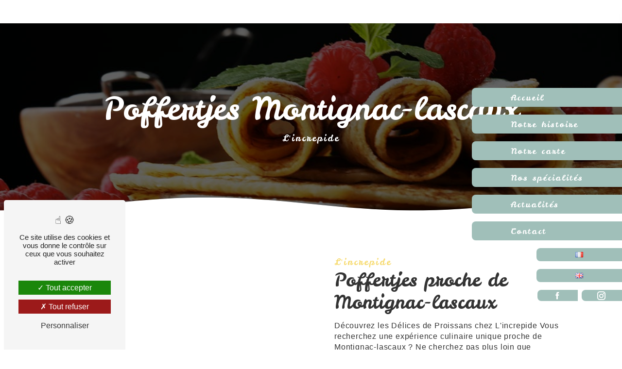

--- FILE ---
content_type: text/html; charset=UTF-8
request_url: https://lincrepide-creperie-24.fr/fr/page/poffertjes/montignac-lascaux
body_size: 20299
content:
<!DOCTYPE html>
<html lang="fr">
<head>
	<meta charset="UTF-8"/>
	<meta name="viewport" content="width=device-width, initial-scale=1, shrink-to-fit=no">
	<title>Poffertjes Montignac-lascaux - L&#039;increpide</title>
	<script type="text/javascript" src="/bundles/tarteaucitron/tarteaucitron_services.js"></script>
<script type="text/javascript" src="/bundles/tarteaucitron/tarteaucitron.js"></script>
<script type="text/javascript"
        id="init_tac"
        data-iconposition="BottomLeft"
        data-bodyposition="bottom"
        data-iconsrc="/bundles/tarteaucitron/logo-cookies.svg"
        data-iconsrcdisplay="false"
        src="/bundles/tarteaucitron/inittarteaucitron.js">
</script>
					<link rel="stylesheet" href="/build/new.270638c9.css"><link href="https://fonts.googleapis.com/css2?family=Leckerli One:wght@100;400;900&display=swap"
				  rel="stylesheet">	<link rel="shortcut icon" type="image/png" href="/uploads/media/images/cms/medias/4876ba4429b9917ee5774687f759af3c438f2eb9.png"/><meta name="keywords" content="Poffertjes Montignac-lascaux"/>
	<meta name="description" content="    La société L&#039;increpide située près de Montignac-lascaux vous propose ses services en Poffertjes. Fort de son expérience, notre équipe dynamique, soudée et serviable est à votre service. Contactez nous au 05 53 28 88 40, nous saurons vous guider.
"/>

	

	<style>
				.primary-color {
			color: #fff;
		}

		.primary-color {
			color: #fff;
		}

		.secondary-bg-color {
			background-color: #333;
		}

		.secondary-color {
			color: #333;
		}

		.tertiary-bg-color {
			background-color: #a0bfb9;
		}

		.tertiary-color {
			color: #a0bfb9;
		}

		.config-font {
			font-family: Leckerli One, sans-serif;
		}

		@charset "UTF-8";
/* TEMPLATE-LYAM - 2024 */
/* GLOBAL */
/* Image en background pour les video, slider, fullwith... */
/* color en background modules */
/* color en background pour les text des modules */
/* color pour les font qui doievent rester en blanc quoi qu'il arrive */
/* tout les border radius */
body {
  background-color: #fff;
}
/* SCROLLBAR */
::-webkit-scrollbar {
  background: transparent;
  width: 6px;
}
::-webkit-scrollbar-thumb {
  background: #a0bfb9;
}
/* SCROLL */
.scrollTop {
  background-color: #a0bfb9;
  border-radius: 10px !important;
  color: white;
  transition: 0.6s;
}
.scrollTop:hover {
  background-color: #a0bfb9;
  color: #fff;
  opacity: 1;
  border: solid 2px #a0bfb9;
  transition: 0.6s;
}
/* FONT-TITLES */
@font-face {
  font-family: Leckerli One, sans-serif;
  font-weight: 400;
  src: local("sans serif"), local("sans-serif"), local(Leckerli One);
  font-display: swap;
}
h1, .video-container .text-content h3, .slider-content h3, h2, .form-contact-content h5, .form-guest-book h5, .seo-page .form-content h5, .items-content h2, h3, h4 {
  font-family: Leckerli One;
  font-weight: 400 !important;
  text-transform: none !important;
}
h1, .video-container .text-content h3, .slider-content h3 {
  font-size: clamp(2.2rem, 8vw, 6rem);
}
h2, .form-contact-content h5, .form-guest-book h5, .seo-page .form-content h5, .items-content h2 {
  font-size: clamp(1.8rem, 3vw, 3rem) !important;
}
h3, h4 {
  letter-spacing: 5px;
  font-size: clamp(1rem, 3vw, 1.2rem) !important;
}
p, .image-full-width-text-content .text-content p, li {
  line-height: 1.4;
}
p strong, .image-full-width-text-content .text-content p strong, li strong {
  color: #a0bfb9;
  font-weight: bold;
}
p::marker, .image-full-width-text-content .text-content p::marker, li::marker {
  color: #a0bfb9 !important;
}
a {
  color: #a0bfb9;
  transition: opacity 0.3s, text-decoration 0.3s;
}
a:hover, a:focus {
  opacity: 0.5;
  text-decoration: none;
}
/* BUTTONS */
.btn {
  font-size: 20px;
  padding: 15px 35px;
  border-radius: 10px !important;
  outline: 2px solid #a0bfb9;
  background: #a0bfb9;
  border: 0;
  font-weight: bolder;
  color: white;
  transition: all 0.1s ease-in-out;
}
.btn i {
  background-color: #a0bfb9;
  filter: brightness(1.1);
  transition: all 0.2s ease-in-out;
}
.btn:hover {
  outline-offset: 3px;
  outline: 3px solid #a0bfb9;
  color: white;
  opacity: 1;
}
.btn:hover i {
  rotate: -92deg;
  transition: all 0.5s ease-in-out;
}
/* MENU */
.navbar .justify-content-end {
  justify-content: right !important;
}
.top-menu .navbar .navbar-brand, .post .navbar .navbar-brand, .product .navbar .navbar-brand, .error .navbar .navbar-brand {
  margin-bottom: -1em;
}
.top-menu .navbar .navbar-brand img, .post .navbar .navbar-brand img, .product .navbar .navbar-brand img, .error .navbar .navbar-brand img {
  height: clamp(30px, 65%, 100px);
  width: auto;
  max-height: 140px;
}
.top-menu .navbar li a, .post .navbar li a, .product .navbar li a, .error .navbar li a {
  font-family: Leckerli One;
  text-align: center;
  position: relative;
  font-size: 22px;
  font-weight: 400 !important;
}
.top-menu .navbar li a:after, .post .navbar li a:after, .product .navbar li a:after, .error .navbar li a:after {
  content: "";
  bottom: -2px;
  left: 50%;
  position: absolute;
  width: 0%;
  height: 2px;
  background-color: #fff;
  transition-timing-function: cubic-bezier(0.25, 0.8, 0.25, 1);
  transition-duration: 400ms;
  transition-property: width, left;
}
.top-menu .navbar li a:focus, .top-menu .navbar li a:hover, .post .navbar li a:focus, .post .navbar li a:hover, .product .navbar li a:focus, .product .navbar li a:hover, .error .navbar li a:focus, .error .navbar li a:hover {
  color: #333;
}
.top-menu .navbar li a:focus:after, .top-menu .navbar li a:hover:after, .post .navbar li a:focus:after, .post .navbar li a:hover:after, .product .navbar li a:focus:after, .product .navbar li a:hover:after, .error .navbar li a:focus:after, .error .navbar li a:hover:after {
  width: 100%;
  left: 0%;
}
.top-menu .navbar li .active > a:first-child:hover, .post .navbar li .active > a:first-child:hover, .product .navbar li .active > a:first-child:hover, .error .navbar li .active > a:first-child:hover {
  opacity: 1;
}
.top-menu .navbar li .dropdown-menu, .post .navbar li .dropdown-menu, .product .navbar li .dropdown-menu, .error .navbar li .dropdown-menu {
  color: #333;
  margin-left: -1em;
}
.top-menu .navbar li .dropdown-menu li, .post .navbar li .dropdown-menu li, .product .navbar li .dropdown-menu li, .error .navbar li .dropdown-menu li {
  padding: 8px 15px;
  display: flex;
  justify-content: center;
}
.top-menu .navbar li .dropdown-menu li a, .post .navbar li .dropdown-menu li a, .product .navbar li .dropdown-menu li a, .error .navbar li .dropdown-menu li a {
  color: #333;
  width: 100%;
  display: flex;
  justify-content: center;
}
.top-menu .navbar li .btn-call-to-action, .post .navbar li .btn-call-to-action, .product .navbar li .btn-call-to-action, .error .navbar li .btn-call-to-action {
  outline: 2px solid transparent;
  background-color: #a0bfb9 !important;
  transition: 0.8s !important;
  color: white !important;
}
.top-menu .navbar li .btn-call-to-action:hover, .post .navbar li .btn-call-to-action:hover, .product .navbar li .btn-call-to-action:hover, .error .navbar li .btn-call-to-action:hover {
  outline: 2px solid transparent;
  background-color: #a0bfb9 !important;
  transition: 0.8s !important;
  opacity: 0.8 !important;
}
.top-menu .navbar li .btn-call-to-action:after, .post .navbar li .btn-call-to-action:after, .product .navbar li .btn-call-to-action:after, .error .navbar li .btn-call-to-action:after {
  display: none !important;
}
.top-menu .affix-top, .post .affix-top, .product .affix-top, .error .affix-top {
  background: transparent;
}
.top-menu .affix-top li a, .post .affix-top li a, .product .affix-top li a, .error .affix-top li a {
  color: #333;
}
.top-menu .affix-top .dropdown-menu li a, .post .affix-top .dropdown-menu li a, .product .affix-top .dropdown-menu li a, .error .affix-top .dropdown-menu li a {
  color: #333 !important;
}
.top-menu .affix, .post .affix, .product .affix, .error .affix {
  background-color: #fff !important;
  backdrop-filter: blur(11px);
}
.top-menu .affix li a, .post .affix li a, .product .affix li a, .error .affix li a {
  color: #333;
  transition: 1.5s;
}
.top-menu .affix li a:hover, .post .affix li a:hover, .product .affix li a:hover, .error .affix li a:hover {
  color: #333;
}
.top-menu .affix li a:after, .post .affix li a:after, .product .affix li a:after, .error .affix li a:after {
  background-color: #333;
}
.top-menu .affix .dropdown-menu li a, .post .affix .dropdown-menu li a, .product .affix .dropdown-menu li a, .error .affix .dropdown-menu li a {
  color: #333 !important;
}
/* LEFT-MENU */
.hamburger {
  color: white;
  background-color: #a0bfb9 !important;
  left: 20px;
  border-radius: 10px !important;
}
.hamburger.is-open .hamb-top, .hamburger.is-open .hamb-middle, .hamburger.is-open .hamb-bottom, .hamburger.is-closed .hamb-top, .hamburger.is-closed .hamb-middle, .hamburger.is-closed .hamb-bottom {
  background: white;
}
#sidebar {
  background-color: white;
  color: black;
  height: 45vh;
  min-height: 60vh;
}
#sidebar .sidebar-header {
  flex-direction: column;
}
#sidebar.active {
  width: 20%;
  margin: 20px;
  border-radius: 10px !important;
}
#sidebar.active .justify-content-center {
  justify-content: center !important;
  padding-top: 10px !important;
}
#sidebar.active .justify-content-center .btn-call-to-action {
  color: white !important;
  background-color: #a0bfb9 !important;
}
#sidebar li .nav-link {
  padding: 3%;
  font-family: Leckerli One, serif !important;
  font-size: 24px;
}
#sidebar li .nav-link:hover {
  background-color: transparent !important;
  padding: 3% 5% 3% 5%;
}
#sidebar li .nav-link:hover a {
  color: #a0bfb9 !important;
}
.sidebar .social-network ul:before {
  display: none;
}
.sidebar .sidebar-header {
  padding-top: 60px !important;
  justify-content: left;
  /* Pour enlever le nom du client et laisser que le logo */
}
.sidebar .sidebar-header img {
  width: 100%;
  margin-left: -2em;
}
.sidebar .sidebar-header .container-fluid.text-center.p-3 {
  display: none;
}
.sidebar li {
  justify-content: center;
}
.sidebar li a {
  color: #a0bfb9 !important;
  transition: all 0.3s;
}
.sidebar li .dropdown-toggle {
  color: #333 !important;
}
.sidebar li .nav-link:hover {
  color: #333;
  padding-left: 35px;
}
.sidebar .social-network ul {
  padding-left: 0 !important;
}
.sidebar .social-network ul:before {
  background-color: #333;
}
.sidebar .social-network ul li a {
  color: #333;
}
.sidebar .list-unstyled {
  height: fit-content;
  padding-top: 10px !important;
  padding: 10px;
}
/*VIDEO-PRESENTATION*/
.video-container .arrow-down-content {
  display: none;
}
.video-container {
  clip-path: polygon(100% 0%, 0% 0%, 0% 99.67%, 2.86% 99.59%, 5.71% 99.38%, 8.57% 99.05%, 11.43% 98.61%, 14.29% 98.11%, 17.14% 97.58%, 20% 97.05%, 22.86% 96.56%, 25.71% 96.16%, 28.57% 95.86%, 31.43% 95.7%, 34.29% 95.67%, 37.14% 95.79%, 40% 96.05%, 42.86% 96.42%, 45.71% 96.88%, 48.57% 97.4%, 51.43% 97.94%, 54.29% 98.45%, 57.14% 98.91%, 60% 99.28%, 62.86% 99.54%, 65.71% 99.66%, 68.57% 99.63%, 71.43% 99.47%, 74.29% 99.17%, 77.14% 98.77%, 80% 98.28%, 82.86% 97.76%, 85.71% 97.22%, 88.57% 96.72%, 91.43% 96.28%, 94.29% 95.95%, 97.14% 95.74%, 100% 95.67%);
  z-index: 2;
  margin-bottom: 0em;
}
.video-container .logo-content {
  display: flex !important;
  align-items: center;
  flex-direction: column;
  margin-bottom: 2em;
}
.video-container .opacity-video {
  background-color: #00000096;
  opacity: 0.8 !important;
}
.video-container .text-content {
  text-align: left;
}
.video-container .text-content h1, .video-container .text-content h3, .video-container .text-content .slider-content h3, .slider-content .video-container .text-content h3 {
  margin-bottom: 0;
}
.video-container .text-content h2, .video-container .text-content .form-contact-content h5, .form-contact-content .video-container .text-content h5, .video-container .text-content .form-guest-book h5, .form-guest-book .video-container .text-content h5, .video-container .text-content .seo-page .form-content h5, .seo-page .form-content .video-container .text-content h5, .video-container .text-content .items-content h2, .items-content .video-container .text-content h2 {
  letter-spacing: 0px;
  color: #f7dc75;
  color: white;
  text-transform: inherit;
  margin-bottom: 0;
}
.video-container .text-content h1, .video-container .text-content h3, .video-container .text-content .slider-content h3, .slider-content .video-container .text-content h3, .video-container .text-content h4, .video-container .text-content h5, .video-container .text-content h6, .video-container .text-content p, .video-container .text-content .image-full-width-text-content .text-content p, .image-full-width-text-content .text-content .video-container .text-content p, .video-container .text-content strong {
  color: white;
}
.video-container .text-content h3 {
  font-weight: bold;
}
.video-container img {
  max-width: 300px;
  height: auto;
  margin-bottom: 0 !important;
}
.video-container .btn-content .btn-video-call-to-action {
  outline: 2px solid #f7dc75;
  background-color: #f7dc75 !important;
}
.video-container .btn-content .btn-video-call-to-action i {
  background-color: #f7dc75;
}
.video-container .btn-content .btn-video-call-to-action:hover i {
  background-color: #f7dc75;
}
.video-container .btn-content .btn-video-call-to-action .icofont-rounded-down:before {
  content: "";
}
.video-container .btn-content {
  display: flex;
  justify-content: left;
  margin-top: 30px;
}
.video-container .btn-content .btn {
  background-color: #a0bfb9;
}
.video-container .text-content .container {
  max-width: 1723px;
}
@media (max-width: 992px) {
  .video-container {
    margin-top: 0;
  }
  .video-container .text-content .content .logo-content img {
    max-height: 110px;
  }
  .video-container .text-content h1, .video-container .text-content h3, .video-container .text-content .slider-content h3, .slider-content .video-container .text-content h3 {
    animation: none;
    white-space: inherit;
  }
}
/*SLIDER*/
.slider-content .home-slider-text, .slider-content .slider-content .home-slider-text .content .logo-content {
  align-items: center;
  display: flex;
  justify-content: flex-start;
}
.slider-content .carousel-fade {
  height: 100vh;
}
.slider-content .btn-slider {
  margin-right: 1em;
}
.slider-content .justify-content-center {
  justify-content: left !important;
}
.slider-content .background-opacity-slider {
  background-color: #00000096;
  z-index: 1;
}
.slider-content h1, .slider-content .video-container .text-content h3, .video-container .text-content .slider-content h3, .slider-content h3 {
  text-align: start;
  margin: 0 !important;
  color: #a0bfb9 !important;
}
.slider-content h1, .slider-content .video-container .text-content h3, .video-container .text-content .slider-content h3, .slider-content h3, .slider-content h2, .slider-content .form-contact-content h5, .form-contact-content .slider-content h5, .slider-content .form-guest-book h5, .form-guest-book .slider-content h5, .slider-content .seo-page .form-content h5, .seo-page .form-content .slider-content h5, .slider-content .items-content h2, .items-content .slider-content h2, .slider-content h4, .slider-content h5, .slider-content h6, .slider-content p, .slider-content .image-full-width-text-content .text-content p, .image-full-width-text-content .text-content .slider-content p, .slider-content strong {
  color: white;
}
.slider-content h3 {
  font-weight: bold;
}
.slider-content h4 {
  margin-bottom: 2em;
}
.slider-content img {
  max-width: 500px;
  height: auto;
}
.slider-content .line-slider-content .line, .slider-content .line-slider-content .line2, .slider-content .line-slider-content .line3, .slider-content .line-slider-content .line4 {
  background: #fff;
}
.slider-content .carousel-indicators .active {
  background-color: #333;
}
.slider-content .btn-slider-content {
  margin-top: 0em !important;
}
.slider-content .btn-slider-call-to-action {
  color: white;
  outline: 3px solid #d3b59d;
}
.slider-content .btn-slider-call-to-action i {
  background-color: #d3b59d;
}
.slider-content .btn-slider-call-to-action:after {
  background-color: #d3b59d;
}
.slider-content .btn-slider-call-to-action:hover i {
  background-color: #d3b59d;
  color: white;
}
.slider-content .background-pattern {
  opacity: 0.2;
}
.slider-content .carousel-indicators {
  display: none;
}
.carousel-control-next, .carousel-control-prev {
  display: none;
}
@media (min-width: 992px) and (max-width: 1200px) {
  .slider-content {
    margin-top: 0;
  }
}
@media (max-width: 992px) {
  .slider-content h1, .slider-content .video-container .text-content h3, .video-container .text-content .slider-content h3, .slider-content h3 {
    animation: none;
    white-space: inherit;
  }
  .slider-content .carousel-fade {
    height: 100vh;
  }
}
/*BANNER*/
.banner-content {
  margin-bottom: -4em;
  clip-path: polygon(100% 0%, 0% 0%, 0% 96.33%, 2% 96.27%, 4% 96.1%, 6% 95.81%, 8% 95.43%, 10% 94.96%, 12% 94.42%, 14% 93.83%, 16% 93.21%, 18% 92.58%, 20% 91.97%, 22% 91.39%, 24% 90.88%, 26% 90.43%, 28% 90.08%, 30% 89.83%, 32% 89.69%, 34% 89.67%, 36% 89.77%, 38% 89.98%, 40% 90.3%, 42% 90.72%, 44% 91.21%, 46% 91.77%, 48% 92.38%, 50% 93%, 52% 93.62%, 54% 94.23%, 56% 94.79%, 58% 95.28%, 60% 95.7%, 62% 96.02%, 64% 96.23%, 66% 96.33%, 68% 96.31%, 70% 96.17%, 72% 95.92%, 74% 95.57%, 76% 95.12%, 78% 94.61%, 80% 94.03%, 82% 93.42%, 84% 92.79%, 86% 92.17%, 88% 91.58%, 90% 91.04%, 92% 90.57%, 94% 90.19%, 96% 89.9%, 98% 89.73%, 100% 89.67%);
  backdrop-filter: brightness(0.8);
  height: 60vh;
}
.banner-content h1, .banner-content .video-container .text-content h3, .video-container .text-content .banner-content h3, .banner-content .slider-content h3, .slider-content .banner-content h3 {
  text-align: left;
  text-align: center;
  text-transform: none;
}
.banner-content h3 {
  text-align: left;
  color: #a0bfb9 !important;
}
.banner-video-content {
  clip-path: polygon(100% 0%, 0% 0%, 0% 96.33%, 2% 96.27%, 4% 96.1%, 6% 95.81%, 8% 95.43%, 10% 94.96%, 12% 94.42%, 14% 93.83%, 16% 93.21%, 18% 92.58%, 20% 91.97%, 22% 91.39%, 24% 90.88%, 26% 90.43%, 28% 90.08%, 30% 89.83%, 32% 89.69%, 34% 89.67%, 36% 89.77%, 38% 89.98%, 40% 90.3%, 42% 90.72%, 44% 91.21%, 46% 91.77%, 48% 92.38%, 50% 93%, 52% 93.62%, 54% 94.23%, 56% 94.79%, 58% 95.28%, 60% 95.7%, 62% 96.02%, 64% 96.23%, 66% 96.33%, 68% 96.31%, 70% 96.17%, 72% 95.92%, 74% 95.57%, 76% 95.12%, 78% 94.61%, 80% 94.03%, 82% 93.42%, 84% 92.79%, 86% 92.17%, 88% 91.58%, 90% 91.04%, 92% 90.57%, 94% 90.19%, 96% 89.9%, 98% 89.73%, 100% 89.67%);
}
.banner-video-content img {
  width: 11%;
  margin-bottom: 1em;
}
/*BANNER-video*/
.banner-content .opacity-banner, .banner-video-content .opacity-banner {
  background-color: #0000003b;
  opacity: 1;
}
.banner-content .logo-content, .banner-video-content .logo-content {
  margin-bottom: 1em;
}
.banner-content .logo-content img, .banner-video-content .logo-content img {
  max-width: 200px;
}
.banner-content .text-content, .banner-video-content .text-content {
  text-align: center;
}
.banner-content h1, .banner-content .video-container .text-content h3, .video-container .text-content .banner-content h3, .banner-content .slider-content h3, .slider-content .banner-content h3, .banner-content h2, .banner-content .form-contact-content h5, .form-contact-content .banner-content h5, .banner-content .form-guest-book h5, .form-guest-book .banner-content h5, .banner-content .seo-page .form-content h5, .seo-page .form-content .banner-content h5, .banner-content .items-content h2, .items-content .banner-content h2, .banner-content h4, .banner-content h5, .banner-content h6, .banner-content p, .banner-content .image-full-width-text-content .text-content p, .image-full-width-text-content .text-content .banner-content p, .banner-content strong, .banner-video-content h1, .banner-video-content .video-container .text-content h3, .video-container .text-content .banner-video-content h3, .banner-video-content .slider-content h3, .slider-content .banner-video-content h3, .banner-video-content h2, .banner-video-content .form-contact-content h5, .form-contact-content .banner-video-content h5, .banner-video-content .form-guest-book h5, .form-guest-book .banner-video-content h5, .banner-video-content .seo-page .form-content h5, .seo-page .form-content .banner-video-content h5, .banner-video-content .items-content h2, .items-content .banner-video-content h2, .banner-video-content h4, .banner-video-content h5, .banner-video-content h6, .banner-video-content p, .banner-video-content .image-full-width-text-content .text-content p, .image-full-width-text-content .text-content .banner-video-content p, .banner-video-content strong {
  color: white;
}
.banner-content h3, .banner-video-content h3 {
  color: white !important;
}
.banner-content h1, .banner-content .video-container .text-content h3, .video-container .text-content .banner-content h3, .banner-content .slider-content h3, .slider-content .banner-content h3, .banner-video-content h1, .banner-video-content .video-container .text-content h3, .video-container .text-content .banner-video-content h3, .banner-video-content .slider-content h3, .slider-content .banner-video-content h3 {
  font-weight: bold;
}
.banner-content hr, .banner-video-content hr {
  border-top: 2px solid #a0bfb9;
  /*display: inline-flex;*/
}
.banner-content .content-btn, .banner-content .btn-content, .banner-video-content .content-btn, .banner-video-content .btn-content {
  padding: 20px 0em !important;
}
.banner-content .content-btn .btn, .banner-content .btn-content .btn, .banner-video-content .content-btn .btn, .banner-video-content .btn-content .btn {
  background-color: #a0bfb9;
  color: white;
}
.banner-content .content-btn .btn i, .banner-content .btn-content .btn i, .banner-video-content .content-btn .btn i, .banner-video-content .btn-content .btn i {
  background-color: #a0bfb9;
  color: white;
}
@media (max-width: 992px) {
  .banner-content {
    margin-top: 0;
  }
}
/*TEXT*/
.text-bloc-content {
  border-radius: 10px !important;
  text-align: center;
  padding-left: 25em;
  padding-right: 25em;
  padding-top: 3em;
  padding-bottom: 3em;
}
.text-bloc-content h3 {
  color: #a0bfb9;
}
.text-bloc-content h2, .text-bloc-content .form-contact-content h5, .form-contact-content .text-bloc-content h5, .text-bloc-content .form-guest-book h5, .form-guest-book .text-bloc-content h5, .text-bloc-content .seo-page .form-content h5, .seo-page .form-content .text-bloc-content h5, .text-bloc-content .items-content h2, .items-content .text-bloc-content h2, .text-bloc-content p, .text-bloc-content .image-full-width-text-content .text-content p, .image-full-width-text-content .text-content .text-bloc-content p, .text-bloc-content strong {
  color: #333;
}
.text-bloc-content h2, .text-bloc-content .form-contact-content h5, .form-contact-content .text-bloc-content h5, .text-bloc-content .form-guest-book h5, .form-guest-book .text-bloc-content h5, .text-bloc-content .seo-page .form-content h5, .seo-page .form-content .text-bloc-content h5, .text-bloc-content .items-content h2, .items-content .text-bloc-content h2 {
  margin-bottom: 0.5em;
}
.text-bloc-content .btn-content {
  display: flex !important;
  justify-content: center;
}
.text-bloc-content img {
  width: 30%;
}
.text-bloc-content .btn {
  background: #ffffff;
  color: #a0bfb9 !important;
}
.text-bloc-content .btn i {
  background-color: white;
}
.text-bloc-content img {
  margin-bottom: 1.5em;
}
.text-bloc-content-fix {
  padding: 0em 1em !important;
}
.text-bloc-content .animation-content {
  display: flex;
  flex-direction: column;
  align-content: center;
  align-items: center;
}
@media (max-width: 992px) {
  .text-bloc-content {
    padding: 2em 2em;
    text-align: left;
  }
}
/*TWO-COLUMNS*/
.two-columns-content {
  background: url();
  background-size: cover;
  background-repeat: no-repeat;
  background-position: center;
  margin: 2em 13% 1em 13%;
  height: inherit;
  width: inherit;
}
.two-columns-content h4 {
  color: #a0bfb9;
}
.two-columns-content .text-content {
  display: flex;
}
.two-columns-content .bloc-texte {
  background-color: transparent;
  height: inherit;
}
.two-columns-content .img-content {
  padding: 0;
}
.two-columns-content h2, .two-columns-content .form-contact-content h5, .form-contact-content .two-columns-content h5, .two-columns-content .form-guest-book h5, .form-guest-book .two-columns-content h5, .two-columns-content .seo-page .form-content h5, .seo-page .form-content .two-columns-content h5, .two-columns-content .items-content h2, .items-content .two-columns-content h2 {
  font-family: Leckerli One, sans-serif;
  color: #333;
}
.two-columns-content h3 {
  font-family: Leckerli One, sans-serif;
  color: #f7dc75;
  background-color: transparent;
  display: inline;
}
.two-columns-content p, .two-columns-content .image-full-width-text-content .text-content p, .image-full-width-text-content .text-content .two-columns-content p {
  margin-top: 15px;
  color: #333;
}
.two-columns-content strong {
  color: black !important;
}
.two-columns-content img {
  border-radius: 30% 70% 53% 47% / 26% 46% 54% 74% !important;
  box-shadow: none !important;
}
.two-columns-content hr {
  display: inline-flex;
}
.two-columns-content a:hover, .two-columns-content a:focus {
  opacity: 1;
  text-decoration: none;
}
.two-columns-content .item-content {
  display: flex !important;
  flex-direction: column !important;
  align-items: center !important;
  justify-content: center !important;
  align-items: flex-start !important;
}
.two-columns-content .bloc-texte {
  width: 100%;
}
.two-columns-content .bloc-texte .position-text {
  width: 100%;
}
@media (min-width: 992px) and (max-width: 1200px) {
  .two-columns-content .img-content-fullsize a img {
    width: 100%;
    height: fit-content;
    align-self: center;
  }
  .two-columns-content .bloc-texte .btn-content {
    justify-content: left;
  }
}
@media (max-width: 992px) {
  .two-columns-content {
    /*text-align: center;*/
    padding: 2em 3em;
  }
  .two-columns-content .bloc-texte {
    padding: 0em;
  }
  .two-columns-content .btn-content {
    justify-content: start !important;
  }
}
/*TWO-COLUMNS-SLIDER*/
.two-columns-slider-content {
  margin: 2em 13% 2em 13%;
  background-color: #fff !important;
  border-radius: 10px !important;
}
.two-columns-slider-content .carousel {
  border-radius: 10px !important;
}
.two-columns-slider-content .bloc-right .row {
  display: flex !important;
  justify-content: flex-start !important;
}
.two-columns-slider-content img {
  margin-left: 2em;
  height: auto;
  width: 100%;
}
.two-columns-slider-content .text-content h2, .two-columns-slider-content .text-content .form-contact-content h5, .form-contact-content .two-columns-slider-content .text-content h5, .two-columns-slider-content .text-content .form-guest-book h5, .form-guest-book .two-columns-slider-content .text-content h5, .two-columns-slider-content .text-content .seo-page .form-content h5, .seo-page .form-content .two-columns-slider-content .text-content h5, .two-columns-slider-content .text-content .items-content h2, .items-content .two-columns-slider-content .text-content h2 {
  color: #333;
}
.two-columns-slider-content .text-content p, .two-columns-slider-content .text-content .image-full-width-text-content .text-content p, .image-full-width-text-content .text-content .two-columns-slider-content .text-content p, .two-columns-slider-content .text-content h3, .two-columns-slider-content .text-content strong {
  color: #333;
}
.two-columns-slider-content .carousel-caption span {
  color: #fff;
  font-family: Leckerli One, sans-serif;
  font-style: italic;
  letter-spacing: 2px;
}
.two-columns-slider-content .carousel-indicators .active {
  background-color: #333;
}
/*TWO COLUMNS PRESENTATION*/
.two-columns-presentation-content {
  clip-path: polygon(100% 0%, 0% 0%, 0% 96.33%, 2% 96.27%, 4% 96.1%, 6% 95.81%, 8% 95.43%, 10% 94.96%, 12% 94.42%, 14% 93.83%, 16% 93.21%, 18% 92.58%, 20% 91.97%, 22% 91.39%, 24% 90.88%, 26% 90.43%, 28% 90.08%, 30% 89.83%, 32% 89.69%, 34% 89.67%, 36% 89.77%, 38% 89.98%, 40% 90.3%, 42% 90.72%, 44% 91.21%, 46% 91.77%, 48% 92.38%, 50% 93%, 52% 93.62%, 54% 94.23%, 56% 94.79%, 58% 95.28%, 60% 95.7%, 62% 96.02%, 64% 96.23%, 66% 96.33%, 68% 96.31%, 70% 96.17%, 72% 95.92%, 74% 95.57%, 76% 95.12%, 78% 94.61%, 80% 94.03%, 82% 93.42%, 84% 92.79%, 86% 92.17%, 88% 91.58%, 90% 91.04%, 92% 90.57%, 94% 90.19%, 96% 89.9%, 98% 89.73%, 100% 89.67%);
}
.two-columns-presentation-content .img-left:hover, .two-columns-presentation-content .img-right:hover {
  filter: blur(0);
  opacity: 0.8 !important;
}
.two-columns-presentation-content {
  margin-top: -3em;
  min-height: 65vh;
}
.two-columns-presentation-content .btn:hover i {
  rotate: -20deg;
  transition: all 0.5s ease-in-out;
}
.two-columns-presentation-content .bloc-left h1, .two-columns-presentation-content .bloc-left .video-container .text-content h3, .video-container .text-content .two-columns-presentation-content .bloc-left h3, .two-columns-presentation-content .bloc-left .slider-content h3, .slider-content .two-columns-presentation-content .bloc-left h3, .two-columns-presentation-content .bloc-left h2, .two-columns-presentation-content .bloc-left .form-contact-content h5, .form-contact-content .two-columns-presentation-content .bloc-left h5, .two-columns-presentation-content .bloc-left .form-guest-book h5, .form-guest-book .two-columns-presentation-content .bloc-left h5, .two-columns-presentation-content .bloc-left .seo-page .form-content h5, .seo-page .form-content .two-columns-presentation-content .bloc-left h5, .two-columns-presentation-content .bloc-left .items-content h2, .items-content .two-columns-presentation-content .bloc-left h2, .two-columns-presentation-content .bloc-left h3, .two-columns-presentation-content .bloc-left h4, .two-columns-presentation-content .bloc-left h5, .two-columns-presentation-content .bloc-left h6, .two-columns-presentation-content .bloc-left p, .two-columns-presentation-content .bloc-left .image-full-width-text-content .text-content p, .image-full-width-text-content .text-content .two-columns-presentation-content .bloc-left p, .two-columns-presentation-content .bloc-left strong {
  color: white;
}
.two-columns-presentation-content .bloc-left .typewrite {
  font-family: Leckerli One, sans-serif;
  color: white;
}
.two-columns-presentation-content .bloc-left .opacity-left {
  background-color: #000000d4;
  opacity: 0.8;
}
.two-columns-presentation-content .bloc-left .logo-content img {
  max-width: 300px;
  height: auto;
}
.two-columns-presentation-content .bloc-right h1, .two-columns-presentation-content .bloc-right .video-container .text-content h3, .video-container .text-content .two-columns-presentation-content .bloc-right h3, .two-columns-presentation-content .bloc-right .slider-content h3, .slider-content .two-columns-presentation-content .bloc-right h3, .two-columns-presentation-content .bloc-right h2, .two-columns-presentation-content .bloc-right .form-contact-content h5, .form-contact-content .two-columns-presentation-content .bloc-right h5, .two-columns-presentation-content .bloc-right .form-guest-book h5, .form-guest-book .two-columns-presentation-content .bloc-right h5, .two-columns-presentation-content .bloc-right .seo-page .form-content h5, .seo-page .form-content .two-columns-presentation-content .bloc-right h5, .two-columns-presentation-content .bloc-right .items-content h2, .items-content .two-columns-presentation-content .bloc-right h2, .two-columns-presentation-content .bloc-right h3, .two-columns-presentation-content .bloc-right h4, .two-columns-presentation-content .bloc-right h5, .two-columns-presentation-content .bloc-right h6, .two-columns-presentation-content .bloc-right p, .two-columns-presentation-content .bloc-right .image-full-width-text-content .text-content p, .image-full-width-text-content .text-content .two-columns-presentation-content .bloc-right p, .two-columns-presentation-content .bloc-right strong {
  color: white;
}
.two-columns-presentation-content .bloc-right .typewrite {
  font-family: Leckerli One, sans-serif;
  color: white;
}
.two-columns-presentation-content .bloc-right .typewrite span {
  color: #a0bfb9;
}
.two-columns-presentation-content .bloc-right .opacity-right {
  background-color: #279cc691;
}
.two-columns-presentation-content .bloc-right .logo-content img {
  max-width: 300px;
  height: auto;
}
@media (max-width: 992px) {
  .two-columns-presentation-content {
    clip-path: none;
    margin-top: 0 !important;
  }
}
/*TWO-COLUMNS-TEXTE*/
.two-columns-text-content {
  padding: 3em 5em;
}
.two-columns-text-content .item-content {
  padding: 5em;
}
.two-columns-text-content .item-content:nth-child(1) {
  border-right: 2px solid #00000012 !important;
}
.two-columns-text-content h4, .two-columns-text-content h2, .two-columns-text-content .form-contact-content h5, .form-contact-content .two-columns-text-content h5, .two-columns-text-content .form-guest-book h5, .form-guest-book .two-columns-text-content h5, .two-columns-text-content .seo-page .form-content h5, .seo-page .form-content .two-columns-text-content h5, .two-columns-text-content .items-content h2, .items-content .two-columns-text-content h2, .two-columns-text-content p, .two-columns-text-content .image-full-width-text-content .text-content p, .image-full-width-text-content .text-content .two-columns-text-content p, .two-columns-text-content strong {
  color: #333;
}
.two-columns-text-content h2, .two-columns-text-content .form-contact-content h5, .form-contact-content .two-columns-text-content h5, .two-columns-text-content .form-guest-book h5, .form-guest-book .two-columns-text-content h5, .two-columns-text-content .seo-page .form-content h5, .seo-page .form-content .two-columns-text-content h5, .two-columns-text-content .items-content h2, .items-content .two-columns-text-content h2 {
  margin-bottom: 0.5em;
}
.two-columns-text-content h3 {
  color: #a0bfb9;
}
.two-columns-text-content img {
  width: 40%;
}
/*THREE-COLUMNS-TEXT*/
.three-columns-text-content .text-content {
  display: flex;
  flex-direction: column;
  justify-content: center;
}
.three-columns-text-content {
  padding-top: 4em;
  background-color: #a0bfb9 !important;
}
.three-columns-text-content li, .three-columns-text-content p, .three-columns-text-content .image-full-width-text-content .text-content p, .image-full-width-text-content .text-content .three-columns-text-content p, .three-columns-text-content strong {
  color: white;
}
.three-columns-text-content li::marker {
  color: white !important;
}
.three-columns-text-content img {
  width: 20%;
}
@media (max-width: 992px) {
  .three-columns-text-content .btn-content, .three-columns-text-content .btn-three-columns-text-call-to-action {
    justify-content: left;
    width: auto !important;
  }
}
/*THREE-COLUMNS-2-IMAGE*/
.three-columns-2-content {
  padding: 5em 7em;
}
.three-columns-2-content .d-flex {
  display: flex !important;
  align-content: flex-start;
}
.three-columns-2-content .row {
  flex-direction: column;
  align-items: center;
}
.three-columns-2-content .row .image-content {
  flex: 0 0 65%;
  max-width: 65%;
  padding: 0;
}
.three-columns-2-content .row .image-content .parent-auto-resize-img-child a:hover {
  opacity: 1;
}
.three-columns-2-content .row .image-content .parent-auto-resize-img-child a img {
  border-radius: 0;
  box-shadow: none;
  max-height: 500px;
  width: 500px;
  transform: rotate(0);
  margin-bottom: 4em;
  margin-top: 4em;
  position: inherit;
}
.three-columns-2-content .row .text-content {
  flex: 0 0 75%;
  max-width: 75%;
}
.three-columns-2-content .row .text-content:nth-child(1) {
  padding: 0 40em 0 0;
}
.three-columns-2-content .row .text-content:nth-child(3) {
  padding: 0 0 0 40em;
}
.three-columns-2-content .row .text-content h2, .three-columns-2-content .row .text-content .form-contact-content h5, .form-contact-content .three-columns-2-content .row .text-content h5, .three-columns-2-content .row .text-content .form-guest-book h5, .form-guest-book .three-columns-2-content .row .text-content h5, .three-columns-2-content .row .text-content .seo-page .form-content h5, .seo-page .form-content .three-columns-2-content .row .text-content h5, .three-columns-2-content .row .text-content .items-content h2, .items-content .three-columns-2-content .row .text-content h2 {
  color: #333;
  padding-bottom: 0.2em;
}
.three-columns-2-content .row .text-content h3 {
  color: #f7dc75;
  padding-bottom: 0.2em;
}
.three-columns-2-content .row .text-content h4 {
  color: #a0bfb9;
}
.three-columns-2-content .row .text-content p strong, .three-columns-2-content .row .text-content .image-full-width-text-content .text-content p strong, .image-full-width-text-content .text-content .three-columns-2-content .row .text-content p strong {
  color: black;
}
.three-columns-2-content .row .text-content table {
  font-family: Leckerli One, sans-serif;
}
.three-columns-2-content .row .text-content table td {
  padding: 5px;
  background: #a0bfb9;
  border: 3px solid #a0bfb9;
}
.three-columns-2-content .row .text-content li {
  color: #fff;
}
.three-columns-2-content .row .text-content li strong {
  color: #333;
}
.three-columns-2-content .row .image-content .parent-auto-resize-img-child a img {
  border-radius: 30% 70% 53% 47% / 26% 46% 54% 74% !important;
  width: 50%;
  height: auto;
}
.three-columns-2-content li {
  color: #333 !important;
}
/*IMAGE-FULL-WIDTH-TEXT*/
.image-full-width-text-content:hover .col-md-6 {
  transition: 0.8s;
  rotate: -2deg;
}
.image-full-width-text-content .btn-content {
  display: flex;
  justify-content: center;
}
.image-full-width-text-content .btn-content .btn {
  background-color: #a0bfb9;
  outline: 2px solid #a0bfb9;
}
.image-full-width-text-content .btn-content .btn i {
  background-color: #a0bfb9;
}
.image-full-width-text-content .text-content {
  backdrop-filter: brightness(0.4);
  padding: 2%;
  opacity: 1;
}
.image-full-width-text-content .text-content h2, .image-full-width-text-content .text-content .form-contact-content h5, .form-contact-content .image-full-width-text-content .text-content h5, .image-full-width-text-content .text-content .form-guest-book h5, .form-guest-book .image-full-width-text-content .text-content h5, .image-full-width-text-content .text-content .seo-page .form-content h5, .seo-page .form-content .image-full-width-text-content .text-content h5, .image-full-width-text-content .text-content .items-content h2, .items-content .image-full-width-text-content .text-content h2 {
  margin-bottom: 0.2em;
  color: white !important;
}
.image-full-width-text-content .text-content .col-md-6 {
  transition: 0.8s;
  transform: translatex(0px);
  background: url();
  border-radius: 10px !important;
  padding: 3em;
}
.image-full-width-text-content .text-content h1, .image-full-width-text-content .text-content .video-container .text-content h3, .video-container .text-content .image-full-width-text-content .text-content h3, .image-full-width-text-content .text-content .slider-content h3, .slider-content .image-full-width-text-content .text-content h3, .image-full-width-text-content .text-content h2, .image-full-width-text-content .text-content .form-contact-content h5, .form-contact-content .image-full-width-text-content .text-content h5, .image-full-width-text-content .text-content .form-guest-book h5, .form-guest-book .image-full-width-text-content .text-content h5, .image-full-width-text-content .text-content .seo-page .form-content h5, .seo-page .form-content .image-full-width-text-content .text-content h5, .image-full-width-text-content .text-content .items-content h2, .items-content .image-full-width-text-content .text-content h2, .image-full-width-text-content .text-content h4, .image-full-width-text-content .text-content h5, .image-full-width-text-content .text-content h6, .image-full-width-text-content .text-content p, .image-full-width-text-content .text-content strong {
  color: white !important;
}
.image-full-width-text-content .text-content h3 {
  background-color: transparent !important;
  color: #f7dc75;
}
.image-full-width-text-content .text-content p {
  font-weight: 400;
  margin-bottom: 2em;
  color: white;
}
.center-btn .btn-content {
  display: flex;
  justify-content: center !important;
}
.image-full-width-text-content .btn-content {
  justify-content: flex-start;
}
/*COLLASPE*/
.collapse-container {
  margin-top: -5em;
}
.collapse-container .card-body {
  background-color: #fff !important;
  color: #333;
}
.collapse-container .card {
  border-radius: 10px !important;
  transition: 0.5s all;
  background-color: #fff !important;
}
.collapse-container .card .card-header {
  background-color: #ebebeb;
  border-radius: 10px !important;
  box-shadow: none;
}
.collapse-container .card .card-header .btn {
  outline: 2px solid transparent;
}
.collapse-container .card .card-header .btn-collapse {
  color: #333;
  text-align: left;
  border: none !important;
}
.collapse-container .card:focus {
  border: 1px solid #a0bfb9;
}
.collapse-container .icofont-container {
  background-color: #fff;
  margin-left: 15px;
}
@media (max-width: 992px) {
  .collapse-container {
    padding: 2em 0em;
  }
}
/*ACTIVITY*/
.activity-content {
  text-align: center;
}
.activity-content .card-text {
  margin-bottom: 0.5em;
  font-family: Leckerli One, sans-serif;
  text-transform: uppercase;
}
.activity-content .card:hover {
  opacity: 1;
}
.activity-content h3 {
  text-transform: inherit !important;
  font-family: Leckerli One, sans-serif;
}
.activity-content .btn-content a {
  font-family: Leckerli One, sans-serif;
  background-color: #333;
  color: #a0bfb9;
  text-transform: inherit !important;
  /*border-radius: 50px !important;*/
}
.activity-content .btn-content a:hover {
  background-color: #fff;
  color: #333;
}
.activity-content .text-content h3 {
  background-color: transparent;
  color: #333;
}
.type-5-padding {
  margin: 0;
  margin-bottom: 4em;
}
.type-5-padding .title-content {
  padding: 0 !important;
}
.type-5-padding .title-content h3 {
  color: #f7dc75;
}
.type-5-padding .title-content strong, .type-5-padding .title-content h2, .type-5-padding .title-content .form-contact-content h5, .form-contact-content .type-5-padding .title-content h5, .type-5-padding .title-content .form-guest-book h5, .form-guest-book .type-5-padding .title-content h5, .type-5-padding .title-content .seo-page .form-content h5, .seo-page .form-content .type-5-padding .title-content h5, .type-5-padding .title-content .items-content h2, .items-content .type-5-padding .title-content h2 {
  color: #333;
}
.type-5-padding h3 {
  margin-bottom: 0.5em;
}
.type-5-padding .card {
  border-radius: 10px !important;
}
.type-5-padding .card-body {
  backdrop-filter: brightness(0.6);
  border-radius: 10px !important;
}
.type-5-padding .btn-content a {
  background-color: transparent;
}
.type-5-padding .btn-content a:hover {
  background-color: transparent;
  opacity: 0.8;
}
/*ITEMS*/
.items-content {
  padding: 2em 27em;
  background-color: transparent;
  text-align: center;
}
.items-content .title-items {
  margin-bottom: 2em;
}
.items-content .title-items h2, .items-content .title-items .form-contact-content h5, .form-contact-content .items-content .title-items h5, .items-content .title-items .form-guest-book h5, .form-guest-book .items-content .title-items h5, .items-content .title-items .seo-page .form-content h5, .seo-page .form-content .items-content .title-items h5 {
  margin-bottom: 0.5em;
}
.items-content .title-items h3 {
  color: #a0bfb9 !important;
}
.items-content h1, .items-content .video-container .text-content h3, .video-container .text-content .items-content h3, .items-content .slider-content h3, .slider-content .items-content h3, .items-content h2, .items-content .form-contact-content h5, .form-contact-content .items-content h5, .items-content .form-guest-book h5, .form-guest-book .items-content h5, .items-content .seo-page .form-content h5, .seo-page .form-content .items-content h5, .items-content h3, .items-content h4, .items-content h5, .items-content h6, .items-content p, .items-content .image-full-width-text-content .text-content p, .image-full-width-text-content .text-content .items-content p, .items-content strong {
  background: transparent;
  color: #333;
  width: auto;
}
.items-content hr {
  border-top: 2px solid #a0bfb9;
}
.items-content .item {
  background-color: #fff !important;
  min-width: 0em;
  display: flex;
  align-content: center;
  align-items: center;
  justify-content: center;
  flex-direction: column;
  border-radius: 10px !important;
  transform: translateY(0);
  transition: 0.5s;
  border: solid 2px transparent;
}
/*GALLERY*/
.gallery-content {
  margin-top: -8em;
  padding: 7em;
  display: flex;
  flex-direction: column;
  align-items: center;
}
.gallery-content .title-content {
  display: flex;
  flex-direction: column;
  align-items: center;
  margin: 0em;
}
.gallery-content .title-content h2, .gallery-content .title-content .form-contact-content h5, .form-contact-content .gallery-content .title-content h5, .gallery-content .title-content .form-guest-book h5, .form-guest-book .gallery-content .title-content h5, .gallery-content .title-content .seo-page .form-content h5, .seo-page .form-content .gallery-content .title-content h5, .gallery-content .title-content .items-content h2, .items-content .gallery-content .title-content h2 {
  color: #333 !important;
}
.gallery-content .title-content h3 {
  color: #f7dc75;
}
.gallery-content .title-content p, .gallery-content .title-content .image-full-width-text-content .text-content p, .image-full-width-text-content .text-content .gallery-content .title-content p {
  margin-top: 0.5em;
}
.gallery-content .grid figure img {
  height: auto;
  width: 100%;
}
.gallery-type-2 .item-type-2 p, .gallery-type-2 .item-type-2 .image-full-width-text-content .text-content p, .image-full-width-text-content .text-content .gallery-type-2 .item-type-2 p {
  background-color: #a0bfb9;
  width: fit-content;
  padding: 0.5em;
  border-radius: 10px !important;
}
.gallery-type-4::-webkit-scrollbar {
  background: transparent;
  display: inherit !important;
  border-radius: 10px !important;
}
.gallery-type-4::-webkit-scrollbar-thumb {
  background: #a0bfb9;
}
/*AFTER / BEFORE*/
.after-before-content {
  text-align: center;
}
.after-before-content .item {
  margin: -118px 0 !important;
}
.after-before-content .after-before-content h1, .after-before-content .after-before-content .video-container .text-content h3, .video-container .text-content .after-before-content .after-before-content h3, .after-before-content .after-before-content .slider-content h3, .slider-content .after-before-content .after-before-content h3, .after-before-content .after-before-content h2, .after-before-content .after-before-content .form-contact-content h5, .form-contact-content .after-before-content .after-before-content h5, .after-before-content .after-before-content .form-guest-book h5, .form-guest-book .after-before-content .after-before-content h5, .after-before-content .after-before-content .seo-page .form-content h5, .seo-page .form-content .after-before-content .after-before-content h5, .after-before-content .after-before-content .items-content h2, .items-content .after-before-content .after-before-content h2, .after-before-content .after-before-content h3, .after-before-content .after-before-content h4 {
  font-family: Leckerli One, sans-serif;
  color: #333;
}
.after-before-content h2, .after-before-content .form-contact-content h5, .form-contact-content .after-before-content h5, .after-before-content .form-guest-book h5, .form-guest-book .after-before-content h5, .after-before-content .seo-page .form-content h5, .seo-page .form-content .after-before-content h5, .after-before-content .items-content h2, .items-content .after-before-content h2 {
  color: #333;
  margin-bottom: 1em;
}
.after-before-content h3 {
  color: #a0bfb9;
  display: inline;
}
/*FILTRE-DE-RECHERCHE*/
.ui-menu-item {
  border-bottom-left-radius: 5px;
  border-bottom-right-radius: 5px;
}
.ui-menu-item .ui-state-active {
  background-color: #ced4da2b !important;
  border: 1px solid #ced4da !important;
  color: #2b2b2b !important;
}
/*ARTICLES*/
.articles-list-content {
  text-align: center;
}
.articles-list-content h2, .articles-list-content .form-contact-content h5, .form-contact-content .articles-list-content h5, .articles-list-content .form-guest-book h5, .form-guest-book .articles-list-content h5, .articles-list-content .seo-page .form-content h5, .seo-page .form-content .articles-list-content h5, .articles-list-content .items-content h2, .items-content .articles-list-content h2, .articles-list-content h3 {
  color: #333;
}
.articles-list-content h3 {
  display: inline;
}
.articles-list-content a {
  border-radius: 10px !important;
}
.articles-list-content a:hover .hover-item {
  display: none;
}
.articles-list-content .row {
  justify-content: center;
}
.articles-list-content .image-content {
  background-color: transparent !important;
  border-radius: 10px !important;
  border: none !important;
  height: 300px !important;
  transition: 0.6s;
}
.articles-list-content .item {
  display: flex;
  flex-direction: column;
  justify-content: center;
  background-color: #fff !important;
  border-radius: 10px !important;
  margin: 1em;
  padding: 1em;
  border: solid 2px transparent;
  transition: 0.2s;
}
.articles-list-content .item:hover {
  border: solid 2px #a0bfb9;
  transition: 0.6s;
}
.articles-list-content .item a:hover .image-content {
  transition: 0.6s;
  filter: brightness(0.8);
}
.articles-list-content .item a .item {
  margin: 1.5em !important;
}
.articles-list-content .item h4 {
  color: #333;
}
.articles-list-content .item img {
  border-radius: 10px !important;
}
.articles-list-content .item .hover-item {
  background: transparent;
  display: none;
}
.articles-list-content .item-category {
  background-color: #fff !important;
  border-radius: 10px !important;
  color: #333;
}
.articles-list-content .btn-article {
  background-color: #333;
  color: #fff;
  border: none;
}
.articles-list-content .date-content {
  display: flex;
  justify-content: flex-start !important;
}
.articles-list-content .category {
  display: none !important;
  justify-content: center !important;
}
@media (max-width: 992px) {
  .articles-list-content {
    padding: 2em;
  }
  .articles-list-content .title-content {
    padding: 0em;
  }
}
/*ARTICLES-PAGES*/
.product li a, .post li a {
  color: #fff !important;
}
.article-page-content .similar-articles-content {
  background-color: #fff !important;
}
.article-page-content .similar-articles-content .title-content h5 {
  color: #333;
}
.article-page-content h1, .article-page-content .video-container .text-content h3, .video-container .text-content .article-page-content h3, .article-page-content .slider-content h3, .slider-content .article-page-content h3, .article-page-content h3, .article-page-content h2, .article-page-content .form-contact-content h5, .form-contact-content .article-page-content h5, .article-page-content .form-guest-book h5, .form-guest-book .article-page-content h5, .article-page-content .seo-page .form-content h5, .seo-page .form-content .article-page-content h5, .article-page-content .items-content h2, .items-content .article-page-content h2, .article-page-content p, .article-page-content .image-full-width-text-content .text-content p, .image-full-width-text-content .text-content .article-page-content p, .article-page-content strong {
  color: #333 !important;
}
.article-page-content .category-article-page {
  color: #333;
  background-color: #fff;
}
.article-page-content .text-content .content {
  background-color: #fff !important;
}
/*INFORMATIONS*/
.informations-content {
  background-color: transparent;
  font-family: Leckerli One, serif !important;
}
.informations-content p, .informations-content .image-full-width-text-content .text-content p, .image-full-width-text-content .text-content .informations-content p, .informations-content strong, .informations-content i, .informations-content .item-content .item a {
  color: #333;
}
.informations-content .item-content .item .icon-content i {
  opacity: 0.3;
}
.informations-content .icofont-location-pin:before {
  content: "";
}
.informations-content .icofont-phone:before {
  content: "";
}
.informations-content .icofont-letter:before {
  content: "";
}
.information-content strong {
  font-family: Leckerli One;
}
.information-content .item-content {
  justify-content: center;
}
iframe {
  border-radius: 20px;
}
/*SCHEDULE-HORAIRES*/
.schedule-content .schedule-content-items:nth-child(2n + 1) .schedule-content-item-label-day {
  color: white !important;
}
.schedule-content {
  text-align: center;
}
.schedule-content h1, .schedule-content .video-container .text-content h3, .video-container .text-content .schedule-content h3, .schedule-content .slider-content h3, .slider-content .schedule-content h3, .schedule-content h2, .schedule-content .form-contact-content h5, .form-contact-content .schedule-content h5, .schedule-content .form-guest-book h5, .form-guest-book .schedule-content h5, .schedule-content .seo-page .form-content h5, .seo-page .form-content .schedule-content h5, .schedule-content .items-content h2, .items-content .schedule-content h2, .schedule-content h3, .schedule-content h4, .schedule-content h5, .schedule-content h6, .schedule-content p, .schedule-content .image-full-width-text-content .text-content p, .image-full-width-text-content .text-content .schedule-content p, .schedule-content strong {
  color: #a0bfb9;
}
.schedule-content h3 {
  background: transparent;
}
.schedule-content .schedule-content-items:nth-child(2n + 1) {
  background: #a0bfb9;
  /*border-radius: 50px !important;*/
}
.schedule-content .schedule-content-items:nth-child(2n + 1) .schedule-content-item-label-day, .schedule-content .schedule-content-items:nth-child(2n + 1) .schedule-content-item-opening-time, .schedule-content .schedule-content-items:nth-child(2n + 1) .schedule-content-item-closing-time {
  color: #333;
}
.schedule-content .schedule-content-items-active {
  /*border-radius: 50px !important;*/
}
.schedule-content .schedule-content-item-label-day, .schedule-content .schedule-content-item-opening-time, .schedule-content .schedule-content-item-closing-time {
  color: #a0bfb9;
}
@media (max-width: 992px) {
  .schedule-content {
    padding: 2em 0em 0em;
  }
  .schedule-content .schedule-content-title {
    padding: 2em;
  }
}
/*FORM-CONTACT*/
.form-contact-content .form-check-label, .form-contact-content label, .form-contact-content span, .form-contact-content .recaptcha-text, .form-guest-book .form-check-label, .form-guest-book label, .form-guest-book span, .form-guest-book .recaptcha-text, .seo-page .form-content .form-check-label, .seo-page .form-content label, .seo-page .form-content span, .seo-page .form-content .recaptcha-text {
  color: #fff;
}
.form-contact-content .form-control, .form-guest-book .form-control, .seo-page .form-content .form-control {
  border-radius: 0;
  border: 0px solid transparent;
  border-bottom: 2px solid #333;
}
.form-contact-content .btn-contact-form:hover:before, .form-guest-book .btn-contact-form:hover:before, .seo-page .form-content .btn-contact-form:hover:before {
  background-color: #fff;
}
.form-contact-content .form-control:focus, .form-guest-book .form-control:focus, .seo-page .form-content .form-control:focus {
  border-color: #333;
  box-shadow: 0 0 0 0.2em rgba(51, 51, 51, 0.35);
}
.form-contact-content .sending-message i, .form-guest-book .sending-message i, .seo-page .form-content .sending-message i {
  color: #333;
}
@media (max-width: 992px) {
  .form-contact-content {
    padding: 2em 2em;
  }
}
/*FORM-CUSTOM*/
.chosen-container .highlighted {
  background-color: #333;
}
/*FOOTER*/
.form-contact-content {
  background-color: transparent;
}
.form-contact-content label {
  color: #333 !important;
}
.form-contact-content h5 {
  font-weight: 900;
  letter-spacing: 1px;
}
.form-contact-content .btn-contact-form:before {
  color: #a0bfb9 !important;
  background-color: white;
}
.form-contact-content .btn-contact-form::hover::before {
  rotate: 10deg;
}
.footer-content {
  background-color: #a0bfb9 !important;
  color: white !important;
  font-family: Leckerli One, sans-serif;
}
.footer-content .btn {
  outline: 2px solid transparent;
}
.footer-content .seo-content .btn-seo, .footer-content a, .footer-content .informations-seo-content p, .footer-content .informations-seo-content .image-full-width-text-content .text-content p, .image-full-width-text-content .text-content .footer-content .informations-seo-content p {
  color: white !important;
  font-family: Leckerli One, sans-serif;
}
.form-contact-content .recaptcha-text {
  color: black;
}
/*SEO-PAGE*/
.seo .affix-top {
  margin-top: 0 !important;
}
.seo-page h1, .seo-page .video-container .text-content h3, .video-container .text-content .seo-page h3, .seo-page .slider-content h3, .slider-content .seo-page h3 {
  font-weight: bold;
}
.seo-page h3 {
  letter-spacing: 2px !important;
  padding: 0;
}
.seo-page .banner-content {
  text-align: center;
}
.seo-page .information-seo-item-icon i {
  color: #333;
}
.seo-page .form-control:focus {
  border-color: #333;
  box-shadow: 0 0 0 0.2em rgba(51, 51, 51, 0.35);
}
.seo-page .sending-message i {
  color: #333;
}
.seo-page .two-columns-content .btn-content {
  justify-content: start !important;
}
.seo-page {
  padding-top: 0 !important;
}
.seo-page h1, .seo-page .video-container .text-content h3, .video-container .text-content .seo-page h3, .seo-page .slider-content h3, .slider-content .seo-page h3 {
  margin-bottom: 1em;
}
.seo-page .banner-content .opacity-banner {
  clip-path: none;
  backdrop-filter: brightness(0.5);
}
.seo-page .two-columns-content {
  padding: 6em !important;
  margin: 0 !important;
  background: none !important;
}
/* MAP */
.map-content {
  padding: 4em !important;
}
.map-content iframe {
  border: #a0bfb9 4px solid !important;
  border-radius: 10px !important;
}
/*PARTNER CONTENT*/
.partners-content .owl-carousel .owl-item {
  min-height: 100px;
}
.partners-content h2, .partners-content .form-contact-content h5, .form-contact-content .partners-content h5, .partners-content .form-guest-book h5, .form-guest-book .partners-content h5, .partners-content .seo-page .form-content h5, .seo-page .form-content .partners-content h5, .partners-content .items-content h2, .items-content .partners-content h2 {
  color: #333 !important;
}
.partners-content h3 {
  color: #a0bfb9 !important;
}
.partners-content .owl-item {
  margin: 0;
}
.partners-content .d-flex {
  display: flex !important;
  justify-content: center;
}
.partners-content .title-content {
  display: flex;
  flex-direction: column;
  align-items: center;
}
/* IMG SIZE */
.two-columns-content .img-content .parent-auto-resize-img-child a img {
  position: inherit;
  max-width: 90% !important;
  min-width: inherit !important;
}
.two-columns-content .img-content .parent-auto-resize-img-child a {
  align-items: center !important;
}
/*******************************************/
/**************TARTE AU CITRON*************/
/*****************************************/
#tarteaucitronIcon img {
  width: 50px;
}
/*/// RESPONSIVE /////*/
/*Media query pour extra large screen*/
@media (min-width: 1270px) {
  .top-menu .navbar li a {
    font-size: 17px;
  }
  .affix {
    height: 21% !important;
  }
  .two-columns-content .img-content .parent-auto-resize-img-child a img {
    position: inherit;
    max-width: 94% !important;
    min-width: inherit !important;
    padding: 3em 0em 1em 0em;
  }
}
/*Media query pour en dessou de 1200*/
@media (max-width: 1200px) {
  .navbar-top .navbar-brand img {
    max-width: inherit !important;
  }
  .gallery-content {
    margin: 4em !important;
  }
  .information-content .item-content .item .icon-content {
    margin-bottom: 5em;
  }
  .top-menu .navbar {
    padding: 0px 0 !important;
  }
  .btn-call-to-action {
    color: white !important;
    background-color: #a0bfb9 !important;
  }
  .btn-call-to-action:hover {
    background-color: #a0bfb9 !important;
  }
  .video-container .text-content .content .logo-content img {
    margin-bottom: 1em;
  }
  .arrow-down-content {
    display: none;
  }
}
/*Media query pour les mid screen*/
@media (min-width: 1025px) and (max-width: 1440px) {
  .text-bloc-content {
    padding: 0;
  }
  .landing-page-mod .text-content h1:after {
    width: 319% !important;
    height: 594% !important;
    left: -111% !important;
  }
}
/*Media query pour tablette*/
@media (min-width: 767px) and (max-width: 1025px) {
  .two-columns-content .img-content .parent-auto-resize-img-child a {
    align-items: inherit !important;
  }
  .affix {
    height: 20%;
  }
  .top-menu .navbar-nav li {
    padding: 0 8px;
  }
  .text-bloc-content {
    padding: 0;
  }
  .two-columns-content .img-content .parent-auto-resize-img-child a img {
    position: sticky !important;
  }
  .banner-video-content {
    margin-top: 0px;
  }
  .slider-content {
    height: 100vh;
  }
  .tc-txt {
    padding: 3em 2em !important;
  }
  .information-content .item-content .item .icon-content i {
    margin-bottom: -1em;
  }
  .information-content .item-content .item {
    display: flex;
    flex-direction: column;
    justify-content: center;
    align-items: center;
  }
  .page-contact .two-columns-content {
    margin: 2em !important;
  }
  .seo-page {
    padding: 0 !important;
  }
  .seo-page .banner-content {
    padding-top: 0em !important;
  }
  .video-container .text-content {
    width: 139% !important;
    justify-content: left !important;
  }
  .video-container .text-content h1, .video-container .text-content h3, .video-container .text-content .slider-content h3, .slider-content .video-container .text-content h3 {
    text-align: left;
  }
  .video-container .text-content h2, .video-container .text-content .form-contact-content h5, .form-contact-content .video-container .text-content h5, .video-container .text-content .form-guest-book h5, .form-guest-book .video-container .text-content h5, .video-container .text-content .seo-page .form-content h5, .seo-page .form-content .video-container .text-content h5, .video-container .text-content .items-content h2, .items-content .video-container .text-content h2 {
    text-align: left;
  }
  .two-columns-slider-content {
    margin: 2em 8% 2em 8%;
  }
  .three-columns-2-content .row .text-content:nth-child(1) {
    padding: 0 16em 0 0;
  }
  .three-columns-2-content .row .text-content:nth-child(3) {
    padding: 0 0 0 16em;
  }
  .three-columns-2-content {
    padding: 1em !important;
  }
  .gallery-content {
    margin: 0em 2em 0em 9em;
    padding: 1em;
  }
  .slider-content h1:before {
    left: -10%;
    top: -69%;
    width: 35%;
  }
  .slider-content h1, .slider-content .video-container .text-content h3, .video-container .text-content .slider-content h3, .slider-content h3 {
    margin-left: 0.55em;
  }
  .two-columns-content {
    margin: 1em;
  }
  .video-container .text-content {
    width: 150%;
  }
  .video-container .text-content h1:after {
    left: -33%;
  }
  .top-menu .affix .navbar-brand img, .top-menu .affix-top .navbar-brand img, .post .affix .navbar-brand img, .post .affix-top .navbar-brand img, .product .affix .navbar-brand img, .product .affix-top .navbar-brand img, .services .affix .navbar-brand img, .services .affix-top .navbar-brand img, .error .affix .navbar-brand img, .error .affix-top .navbar-brand img {
    max-width: 100px;
    /*filter: brightness(100);*/
    /*display: inherit;*/
  }
  #sidebar.active {
    width: 30%;
  }
}
/* Media query pour mobile*/
@media (min-width: 992px) {
  .affix-top .navbar-collapse {
    display: flex !important;
    flex-basis: auto;
    flex-direction: column;
    align-items: flex-end;
  }
}
@media (max-width: 992px) {
  .footer-content {
    z-index: 200;
    position: relative;
  }
  .lahvSr {
    z-index: 100 !important;
  }
  .navbar {
    height: 80px;
  }
  .banner-video-content {
    height: 75vh !important;
  }
  .two-columns-text-content .item-content {
    padding: 0em 1em;
  }
  iframe {
    width: 100%;
  }
  .seo-page h3 {
    letter-spacing: 1px !important;
  }
  .information-content .item-content .item .icon-content {
    margin-bottom: 0em;
  }
  .slider-content .home-slider-text .btn-slider-content {
    display: flex;
    flex-wrap: wrap;
    margin-top: 5vh;
    flex-direction: column;
    align-content: center;
  }
  .tc-txt {
    padding: 1em 0em !important;
  }
  .slider-content .content {
    margin-top: 1vh;
  }
  .slider-content {
    height: 100vh !important;
  }
  .video-container {
    clip-path: none !important;
  }
  .video-container .col-md-12 {
    display: flex;
    flex-direction: column;
    align-items: center;
  }
  .video-container .text-content {
    backdrop-filter: brightness(0.5);
    margin: 0 !important;
  }
  .slider-content h1, .slider-content .video-container .text-content h3, .video-container .text-content .slider-content h3, .slider-content h3 {
    text-align: center;
  }
  .after-before-content .item {
    margin: -225px 0 !important;
  }
  .after-before-content .item:hover {
    margin: -225px 0 !important;
  }
  .three-columns-2-content .row .image-content .parent-auto-resize-img-child a img {
    width: 129%;
    margin-bottom: 0 !important;
    margin-top: 2em;
    border-radius: 30% 70% 53% 47% / 26% 46% 54% 74% !important;
  }
  .post .affix-top {
    margin-top: 0em;
  }
  .seo-page .two-columns-content {
    padding: 1em !important;
  }
  .video-container video {
    left: -35em;
    position: relative;
    height: 140vh;
  }
  .page-contact .two-columns-content {
    margin: 1em !important;
  }
  .text-bloc-content {
    text-align: center;
  }
  .text-bloc-content .animation-content {
    display: flex;
    flex-direction: column;
    align-items: center;
  }
  .head-top {
    height: 7em;
  }
  .navbar-brand img {
    height: 30px !important;
    margin-top: 0;
  }
  .information-content .item-content .item {
    width: 100%;
    align-items: center;
    display: flex;
    justify-content: center;
    flex-direction: column;
  }
  .information-content .item-content .item:hover {
    margin: 0em !important;
  }
  .video-container .text-content {
    width: 100% !important;
  }
  .two-columns-slider-content .img-content .carousel .carousel-inner .carousel-item img {
    left: -10em;
    position: relative;
  }
  .collapse-container {
    margin-top: -2em;
  }
  .partners-content {
    margin: 4em 0em 4em 0em;
  }
  .banner-content {
    margin-top: 0em;
    height: 75vh !important;
  }
  .link-id-content {
    margin-top: 0;
  }
  .two-columns-content .bloc-texte {
    padding: 2em;
  }
  .two-col-mod-2:hover .bloc-texte {
    transform: translateX(0) !important;
    transition: 0.8s;
  }
  .article-page-content {
    padding-top: 50px !important;
  }
  .banner-content {
    height: 40vh;
  }
  .banner-content .img {
    clip-path: none;
  }
  .banner-content h1, .banner-content .video-container .text-content h3, .video-container .text-content .banner-content h3, .banner-content .slider-content h3, .slider-content .banner-content h3 {
    text-align: left;
  }
  .banner-content h3 {
    text-align: left;
  }
  .top-menu .navbar .navbar-collapse {
    background-color: #fff;
  }
  .landing-page-mod video {
    clip-path: none !important;
  }
  .two-columns-slider-content img {
    margin-left: 0;
  }
  .two-columns-slider-content {
    margin: 1em;
  }
  .banner-video-content {
    height: 38vh;
    margin-top: 0px;
  }
  .two-columns-text-content {
    padding: 1em;
  }
  .two-columns-text-content iframe {
    width: 100%;
  }
  .link-id-content {
    height: 16em;
  }
  .link-id-content a {
    margin: 0.5em !important;
    padding: 12px 0;
    display: flex;
    flex-direction: column;
  }
  .link-id-content .opacity {
    background-color: transparent;
  }
  .three-columns-2-content {
    padding: 2em;
  }
  .three-columns-2-content .row .text-content:nth-child(1) {
    padding: 0;
  }
  .three-columns-2-content .row .text-content:nth-child(3) {
    padding: 0;
  }
  .gallery-content {
    padding: 2em;
    margin: 0em !important;
  }
  .gallery-content .title-content {
    padding: 2em 1em;
  }
  .slider-content h1:before {
    display: none;
  }
  .video-container .logo-content {
    display: inherit !important;
    margin-bottom: 0.5em;
    align-items: center;
  }
  .video-container .text-content h1:before {
    display: none;
  }
  .video-container .text-content h1:after {
    display: none;
  }
  .banner-video-content video {
    width: 159%;
  }
  .informations-content .item:hover {
    margin: 0em !important;
  }
  .map-content {
    padding: 2em !important;
  }
  .map-content:hover {
    padding: 2em !important;
  }
  .image-full-width-text-content {
    padding: 2% !important;
  }
  .image-full-width-text-content:hover .col-md-6 {
    rotate: 0deg;
  }
  .image-full-width-text-content .text-content {
    padding: 3em 1em 3em 1em !important;
  }
  .image-full-width-text-content .text-content .col-md-6 {
    padding: 1em;
    background-color: rgba(0, 0, 0, 0.9) !important;
    border: solid 2px transparent;
  }
  .item:hover {
    transform: translatey(0px) !important;
    margin: 1em !important;
  }
  .two-col-mod-2 .bloc-texte {
    margin: 0em;
    padding: 1em;
    margin-bottom: 1em;
  }
  .two-col-mod-2:hover .bloc-texte {
    transform: translateX(0px);
  }
  .two-columns-content img {
    animation: none !important;
  }
  .two-columns-content {
    margin: 2em 2% 2em 2%;
    padding: 0em 1em;
  }
  .two-columns-content .img-content .parent-auto-resize-img-child a img {
    position: inherit;
    max-width: 90% !important;
  }
  .two-col-add-ilu .bloc-texte:before {
    width: 223%;
    left: -24em;
  }
  .top-menu .affix li a, .top-menu .affix-top li a, .post .affix li a, .post .affix-top li a, .product .affix li a, .product .affix-top li a, .services .affix li a, .services .affix-top li a, .error .affix li a, .error .affix-top li a {
    color: #333 !important;
  }
  .top-menu .affix li a:hover:after, .top-menu .affix-top li a:hover:after, .post .affix li a:hover:after, .post .affix-top li a:hover:after, .product .affix li a:hover:after, .product .affix-top li a:hover:after, .services .affix li a:hover:after, .services .affix-top li a:hover:after, .error .affix li a:hover:after, .error .affix-top li a:hover:after {
    display: none !important;
  }
  .navbar-toggler {
    background-color: #a0bfb9;
    border-radius: 10px !important;
  }
  .navbar-toggler .navbar-toggler-icon {
    filter: brightness(100);
  }
  #content {
    margin-top: 0px;
  }
  #sidebar {
    height: 100vh;
    min-height: 100vh;
  }
  #sidebar.active {
    width: 100%;
    margin: 0px;
    border-radius: 0 !important;
  }
  #sidebar.active .justify-content-center {
    justify-content: center !important;
    padding: 0;
  }
  #sidebar .sidebar .sidebar-header {
    padding: 0;
    justify-content: center;
  }
  #sidebar .sidebar .sidebar-header img {
    width: 30%;
    padding: 70px 0 0 0;
  }
  #sidebar .sidebar .list-unstyled {
    padding: 0 0 0 20px !important;
  }
  .items-content {
    padding: 2em 2em;
  }
  .form-contact-content {
    padding: 2em 2em;
  }
  li .nav-link {
    font-size: 17px !important;
  }
  .activity-content {
    margin-bottom: 4em;
  }
  .picfixed {
    bottom: 10px;
  }
  .picfixed img {
    max-width: 245px !important;
    height: 109px;
  }
}
@media (max-width: 570px) {
  .video-container {
    padding-bottom: 41em;
  }
  .video-container .text-content .content {
    margin-top: 2em;
  }
  .banner-video-content img {
    width: 35%;
    margin-bottom: 1em;
  }
  .banner-video-content video {
    width: 370% !important;
  }
  .banner-video-content {
    height: 90vh !important;
  }
  .video-container .text-content {
    width: 100% !important;
  }
}
/*two-col-mod-2*/
.two-col-mod-2 {
  background: url();
  margin: 0em;
  border-radius: 0 !important;
}
.two-col-mod-2:hover .bloc-texte {
  transform: translateX(-50px);
  transition: 0.8s;
}
.two-col-mod-2 .bloc-texte {
  margin: 2em;
  transform: translateX(0px);
  transition: 0.8s;
}
.two-col-mod-2 .bloc-texte h2, .two-col-mod-2 .bloc-texte .form-contact-content h5, .form-contact-content .two-col-mod-2 .bloc-texte h5, .two-col-mod-2 .bloc-texte .form-guest-book h5, .form-guest-book .two-col-mod-2 .bloc-texte h5, .two-col-mod-2 .bloc-texte .seo-page .form-content h5, .seo-page .form-content .two-col-mod-2 .bloc-texte h5, .two-col-mod-2 .bloc-texte .items-content h2, .items-content .two-col-mod-2 .bloc-texte h2, .two-col-mod-2 .bloc-texte h3, .two-col-mod-2 .bloc-texte p, .two-col-mod-2 .bloc-texte .image-full-width-text-content .text-content p, .image-full-width-text-content .text-content .two-col-mod-2 .bloc-texte p, .two-col-mod-2 .bloc-texte strong {
  color: #fff;
}
.two-col-mod-2 .bloc-texte img {
  width: 25%;
  animation: none !important;
  margin-bottom: 1em;
}
.two-col-mod-2 .img-content .parent-auto-resize-img-child a img {
  max-width: 67% !important;
}
.two-col-mod-2 .btn {
  background-color: #a0bfb9;
  outline: 2px solid #a0bfb9;
}
.two-col-mod-2 .btn i {
  background-color: #a0bfb9;
}
/*CONTACT PAGE*/
.page-contact .banner-content .btn {
  background-color: #a0bfb9;
  outline: 2px solid #a0bfb9;
}
.page-contact .banner-content .btn i {
  background-color: #a0bfb9;
}
.form-contact-content .recaptcha-text {
  color: #333 !important;
}
/*MENTION LEGALE PAGE*/
.page-mentions-legales .banner-video-content .text-content h3 {
  color: white !important;
}
.page-mentions-legales h3, .page-mentions-legales h2, .page-mentions-legales .form-contact-content h5, .form-contact-content .page-mentions-legales h5, .page-mentions-legales .form-guest-book h5, .form-guest-book .page-mentions-legales h5, .page-mentions-legales .seo-page .form-content h5, .seo-page .form-content .page-mentions-legales h5, .page-mentions-legales .items-content h2, .items-content .page-mentions-legales h2 {
  color: #333 !important;
}
/*ERROR PAGE*/
.col-xl-6.col-lg-12.error_txt_content {
  text-align: -webkit-center;
}
.error-content {
  background-color: #fff;
}
.error-content h1, .error-content .video-container .text-content h3, .video-container .text-content .error-content h3, .error-content .slider-content h3, .slider-content .error-content h3, .error-content h2, .error-content .form-contact-content h5, .form-contact-content .error-content h5, .error-content .form-guest-book h5, .form-guest-book .error-content h5, .error-content .seo-page .form-content h5, .seo-page .form-content .error-content h5, .error-content .items-content h2, .items-content .error-content h2, .error-content h3, .error-content h4, .error-content h5, .error-content h6, .error-content p, .error-content .image-full-width-text-content .text-content p, .image-full-width-text-content .text-content .error-content p, .error-content strong {
  color: #a0bfb9;
}
.error-content h1:before {
  content: ":(";
  display: block;
}
.error-content .btn {
  background-color: #a0bfb9;
  color: #fff;
}
.error-content .social-network ul {
  justify-content: center;
}
.error-content h1, .error-content .video-container .text-content h3, .video-container .text-content .error-content h3, .error-content .slider-content h3, .slider-content .error-content h3, .error-content h2, .error-content .form-contact-content h5, .form-contact-content .error-content h5, .error-content .form-guest-book h5, .form-guest-book .error-content h5, .error-content .seo-page .form-content h5, .seo-page .form-content .error-content h5, .error-content .items-content h2, .items-content .error-content h2, .error-content p, .error-content .image-full-width-text-content .text-content p, .image-full-width-text-content .text-content .error-content p {
  color: white !important;
}
.error-content .blob-container {
  background-color: #a0bfb9;
}
/*LOGO FIXED*/
.picfixed {
  position: fixed;
  bottom: 30px;
  left: 15px;
  z-index: 9;
  padding: 0;
}
.picfixed img {
  max-width: 340px;
  height: auto;
}
.seo-page h1, .seo-page .video-container .text-content h3, .video-container .text-content .seo-page h3, .seo-page .slider-content h3, .slider-content .seo-page h3 {
  font-size: clamp(2.2rem, 5vw, 6rem) !important;
  margin-bottom: 0.2em;
}
.seo-page .banner-content {
  margin-top: 3em;
}
.paiement {
  margin-bottom: 3em;
}
.banner-video-content {
  height: 480px;
}
.gallery-content .title-content img {
  width: 20% !important;
}
.gallery-content .title-content {
  margin-top: 2em;
}
table p, table .image-full-width-text-content .text-content p, .image-full-width-text-content .text-content table p {
  padding: 0.1em;
  margin: 0;
  text-align: center;
}
.two-columns-text-content .item-content {
  padding: 5em;
  display: flex;
  flex-direction: column;
  justify-content: center;
}
.two-columns-text-content .item-content table {
  margin-bottom: 2em;
}
.two-columns-text-content .item-content td {
  text-align: center;
}
.text-bloc-content table {
  margin-bottom: 2em;
}
.text-bloc-content img {
  width: 20% !important;
}
.two-columns-text-content {
  padding: 0em 5em;
}
/************************/
/******TOP-MENU******/
/**********************/
.top-menu .navbar-toggler-icon {
  filter: invert(1);
}
.affix-top {
  background-color: transparent;
}
.affix-top li a, .affix-top .navbar-brand {
  font-family: Leckerli One, sans-serif;
  letter-spacing: 2px;
  transition: 0.3s;
  text-align: center;
}
.top-menu .navbar-brand {
  font-family: Leckerli One, sans-serif;
}
.affix {
  background-color: #fff;
}
.affix li a {
  font-family: Leckerli One, sans-serif;
  color: #333 !important;
  letter-spacing: 2px;
  transition: 0.3s;
  text-align: center;
}
.top-menu .btn-call-to-action {
  background-color: #333 !important;
  font-family: Leckerli One, sans-serif;
  border: none;
}
.top-menu li a:hover, .top-menu li .dropdown-menu li a:hover {
  font-family: Leckerli One, sans-serif;
  color: #333 !important;
}
.affix-top .active > a:first-child, .top-menu .dropdown-menu .active, .top-menu .dropdown-menu .active a:hover {
  color: #fff !important;
}
.top-menu .active > a:first-child, .top-menu .dropdown-menu .active, .top-menu .dropdown-menu .active a:hover {
  background-color: transparent !important;
  color: #333 !important;
}
.top-menu .dropdown-menu:before {
  border-color: transparent transparent #333 transparent;
}
.top-menu .dropdown-menu li:first-child {
  border-top: 1px solid #333;
}
.top-menu .dropdown-menu li {
  padding: 8px 15px;
}
@media (max-width: 992px) {
  .affix-top li a {
    font-family: Leckerli One, sans-serif;
    color: #333 !important;
    letter-spacing: 2px;
    transition: 0.3s;
    font-size: 15px;
  }
  .navbar-toggler {
    background-color: #a0bfb9;
    border: 0;
    margin-top: 1em;
    margin-bottom: 1em;
  }
  .top-menu {
    padding: 0;
  }
  .navbar-collapse .dropdown {
    border-top: 1px solid #fbfbfb;
  }
  .top-menu .navbar-collapse .dropdown .icon-dropdown {
    color: #333 !important;
  }
  .navbar-collapse {
    border-top: 2px solid #333;
    background-color: #fff;
    overflow: scroll;
  }
  .top-menu .dropdown-menu li:first-child, .top-menu .nav-item, .top-menu .dropdown .nav-item {
    border: none;
  }
}
.affix-top {
  padding-top: 5em;
}
.page-accueil .affix-top {
  padding-top: 18em;
}
@media (min-width: 992px) {
  .affix-top .navbar-brand img {
    display: none;
  }
  .affix-top.navbar-expand-lg .navbar-nav {
    flex-direction: column;
  }
  .affix-top.top-menu .navbar-collapse .navbar-nav {
    align-items: end;
  }
  .affix-top {
    padding-right: 0;
  }
  .affix-top li {
    padding: 0 2em;
    background-color: #a0bfb9;
    margin: 0.5em 0em 0.5em 0.5em;
    transition: all 0.3s ease-in-out;
    border-radius: 0.5em 0em 0em 0.5em;
  }
  .affix-top li:hover {
    padding-right: 2em;
    transition: all 0.3s ease-in-out;
  }
  .affix-top .navbar-brand {
    display: none;
  }
  .affix-top li a {
    color: #ffff !important;
    font-size: 1.5em;
    text-shadow: none;
  }
  .affix-top li a:hover {
    color: white !important;
  }
  .affix .navbar-collapse {
    justify-content: center !important;
  }
  .affix {
    display: flex;
    flex-direction: column;
    align-items: center;
    height: 17%;
    box-shadow: 0px 0px 10px #000;
  }
  .affix .navbar-brand img {
    width: 100%;
    height: auto;
  }
  .navbar-expand-lg .navbar-nav .nav-link {
    padding-right: 3rem;
    padding-left: 3rem;
  }
}
.affix-top .navbar-collapse {
  margin-top: 20em;
}
.page-accueil h1, .page-accueil .video-container .text-content h3, .video-container .text-content .page-accueil h3, .page-accueil .slider-content h3, .slider-content .page-accueil h3 {
  font-size: clamp(2.2rem, 8vw, 11rem) !important;
}
@media (max-width: 992px) {
  .navbar-brand {
    margin-bottom: 0em !important;
  }
  .two-columns-text-content .item-content {
    padding: 0em;
  }
  .navbar-collapse {
    margin-top: 0em !important;
    align-items: center !important;
  }
  .two-columns-text-content {
    padding: 0em 3em;
  }
}
@media (min-width: 767px) and (max-width: 1025px) {
  .affix {
    height: 25%;
  }
  .image-full-width-text-content .text-content .col-md-6 {
    padding: 0;
  }
  .two-columns-text-content .item-content {
    padding: 2em;
  }
  .text-bloc-content {
    padding: 4em;
  }
  .affix-top .navbar-collapse {
    margin-top: 48em;
  }
  .video-container h4 {
    width: 47%;
  }
  .navbar-expand-lg .navbar-nav .nav-link {
    padding-right: 1rem;
    padding-left: 1rem;
  }
  .top-menu .navbar li a {
    font-size: 17px;
  }
  .items-content {
    padding: 0;
  }
  .page-actualite .text-bloc-content {
    padding: 1em 2em;
  }
}
table tr:nth-child(odd) {
  background-color: #a0bfb9 !important;
}
table tr:nth-child(odd) p, table tr:nth-child(odd) .image-full-width-text-content .text-content p, .image-full-width-text-content .text-content table tr:nth-child(odd) p {
  color: white !important;
}
.image-full-width-text-content .text-content .col-md-6 {
  display: flex;
  flex-direction: column;
}
.information-content .item-content .item .information strong {
  font-size: 3.6em;
}
.two-columns-text-content img {
  width: 22%;
}
.affix-top .navbar-collapse {
  position: absolute;
  max-width: 25%;
  right: 0;
}

			</style>
			<!-- Matomo -->
		<script type="text/javascript">
			var _paq = window._paq = window._paq || [];
			/* tracker methods like "setCustomDimension" should be called before "trackPageView" */
			_paq.push(['trackPageView']);
			_paq.push(['enableLinkTracking']);
			(function() {
				var u='https://vistalid-statistiques.fr/';
				_paq.push(['setTrackerUrl', u+'matomo.php']);
				_paq.push(['setSiteId', 8155]);
				var d=document, g=d.createElement('script'), s=d.getElementsByTagName('script')[0];
				g.type='text/javascript'; g.async=true; g.src=u+'matomo.js'; s.parentNode.insertBefore(g,s);
			})();
		</script>
		<!-- End Matomo Code -->
		<script src="https://static.elfsight.com/platform/platform.js" data-use-service-core defer></script>
<div class="elfsight-app-c351caf1-5510-45c9-bb69-0391bdec4db1" data-elfsight-app-lazy></div>
</head>
<body class="container-fluid row ">
<main class="container-fluid">
			<div class="seo">
		            <div class="top-menu">
            <nav id="navbar" class="navbar navbar-expand-lg fixed-top navbar-top affix-top">
                <a class="navbar-brand" href="/fr">
                                            <img  alt="logo"  title="logo"  src="/uploads/media/images/cms/medias/thumb_/cms/medias/65c9f04fe12a6_images_medium.png"  width="1000"  height="536"  srcset="/uploads/media/images/cms/medias/thumb_/cms/medias/65c9f04fe12a6_images_small.png 200w, /uploads/media/images/cms/medias/thumb_/cms/medias/65c9f04fe12a6_images_medium.png 1000w, /uploads/media/images/cms/medias/feafe5e8063757d89ccce18ffc6b1a3a6ae0b370.png 750w"  sizes="(max-width: 1000px) 100vw, 1000px"  loading="lazy" />
                                    </a>
                <button class="navbar-toggler" type="button" data-toggle="collapse" data-target="#navbarsExampleDefault"
                        aria-controls="navbarsExampleDefault" aria-expanded="false" aria-label="Nav Bar">
                    <span class="navbar-toggler-icon"></span>
                </button>

                <div class="collapse navbar-collapse justify-content-end" id="navbarsExampleDefault">
                                                                        <ul class="navbar-nav">
                            
                <li class="first">                    <a class="nav-link" href="/fr/page/accueil">Accueil</a>
    
                            

    </li>


                    
                <li class="">                    <a class="nav-link" href="/fr/page/notre-histoire">Notre histoire</a>
    
                            

    </li>


                    
                <li class="">                    <a class="nav-link" href="/fr/page/notre-carte">Notre carte</a>
    
                            

    </li>


                    
                <li class="">                    <a class="nav-link" href="/fr/page/nos-specialites">Nos spécialités</a>
    
                            

    </li>


                    
                <li class="">                    <a class="nav-link" href="/fr/page/actualite">Actualités</a>
    
                            

    </li>


                    
                <li class="last">                    <a class="nav-link" href="/fr/page/contact">Contact</a>
    
                            

    </li>



    </ul>


                                                                                                                                                
    <ul class="navbar-nav mt-2 mt-md-0">
                    <li class="nav-item active">
                <a href="/fr/page/poffertjes/montignac-lascaux" class="nav-link" title="français"><img src="/bundles/sonatatranslation/img/flags/fr.png"></a>
            </li>
        
        
                    <li class="nav-item">
                <a href="/en/page/poffertjes/montignac-lascaux" class="nav-link" title="English"><img src="/bundles/sonatatranslation/img/flags/en.png"></a>
            </li>
            </ul>

                                        <div class="social-network">
                                                    <ul>
                                                                    <li>
                                        <a target="_blank" href="https://www.facebook.com/profile.php?id=61555605602421">
                                            <i class="icofont-facebook"></i>
                                        </a>
                                    </li>
                                                                                                    <li>
                                        <a target="_blank" href="https://www.instagram.com/creperie_lincrepide/">
                                            <i class="icofont-instagram"></i>
                                        </a>
                                    </li>
                                                                                                                            </ul>
                                            </div>
                                    </div>
            </nav>
        </div>
        	</div>
	<div id="content" class="margin-top-main container-fluid">
				<div class="container-fluid">
						<!---TODO: remove dirty patch---->
			<div id="close-sidebar-content" style="min-height: 90vh">
				    <div class="container-fluid seo-page">
        <div class="container-fluid banner-content"
                                    style="background: url('/uploads/media/images/cms/medias/thumb_/cms/medias/65c9f79226430_images_large.png') no-repeat center center; background-size: cover;"
                        >
            <div class="opacity-banner"></div>
            <div class="container">
                <div class="col-md-12 text-banner-content">
                    <h1>Poffertjes Montignac-lascaux</h1>
                </div>
                <div class="col-md-12 text-banner-content">
                    <h3>L&#039;increpide</h3>
                </div>
            </div>
        </div>
        <div class="container-fluid two-columns-content">
            <div class="row row-eq-height ">
                <div class="col-md-12 col-lg-6 img-content">
                    <div class="parent-auto-resize-img-child">
                                                    <a href="/uploads/media/images/cms/medias/thumb_/cms/medias/65c9f71b687e7_images_large.png"
                               data-lightbox="logo"
                               data-title="logo">
                                <img  alt="Poffertjes Montignac-lascaux"  title="Poffertjes Montignac-lascaux"  src="/uploads/media/images/cms/medias/thumb_/cms/medias/65c9f71b687e7_images_medium.png"  width="1000"  height="1000"  srcset="/uploads/media/images/cms/medias/thumb_/cms/medias/65c9f71b687e7_images_picto.png 25w, /uploads/media/images/cms/medias/thumb_/cms/medias/65c9f71b687e7_images_small.png 200w, /uploads/media/images/cms/medias/thumb_/cms/medias/65c9f71b687e7_images_medium.png 1000w, /uploads/media/images/cms/medias/thumb_/cms/medias/65c9f71b687e7_images_large.png 2300w, /uploads/media/images/cms/medias/51cca23b9e2368da7d296b0efef0e09bf3edbaa4.png 1039w"  sizes="(max-width: 1000px) 100vw, 1000px"  class="auto-resize"  loading="lazy" />
                            </a>
                                            </div>
                </div>
                <div class="col-md-12 col-lg-6 text-content">
                    <div class="col-md-12 bloc-texte">
                        <div class="col-md-12">
                            <h3>L&#039;increpide</h3>
                        </div>
                        <div class="col-md-12">
                            <h2>Poffertjes proche de Montignac-lascaux</h2>
                        </div>
                        <div class="position-text">
                            <p>D&eacute;couvrez les D&eacute;lices de Proissans chez L'increpide Vous recherchez une exp&eacute;rience culinaire unique proche de Montignac-lascaux ? Ne cherchez pas plus loin que L'increpide! Nous sommes fiers de vous pr&eacute;senter notre sp&eacute;cialit&eacute; n&eacute;erlandaise, les Poffertjes.</p>

<p>Qu&#39;est-ce que les Poffertjes? proche de Montignac-lascaux Les Poffertjes sont de d&eacute;licieux petits pancakes n&eacute;erlandais, traditionnellement servis avec du beurre et du sucre en poudre. Leur texture l&eacute;g&egrave;re et moelleuse proche de Montignac-lascaux, associ&eacute;e &agrave; leur go&ucirc;t sucr&eacute;, en font une v&eacute;ritable gourmandise pour les amateurs de cuisine du monde entier proche de Montignac-lascaux.</p>

<p>Pourquoi choisir L'increpide pour vos Poffertjes proche de Montignac-lascaux ? Chez L'increpide, nous sommes passionn&eacute;s par la qualit&eacute; et l&#39;authenticit&eacute; de nos plats. Chaque lot de Poffertjes est pr&eacute;par&eacute; avec soin, en utilisant des ingr&eacute;dients frais et de premi&egrave;re qualit&eacute;, pour garantir une exp&eacute;rience gustative inoubliable &agrave; nos clients. Notre &eacute;quipe de chefs talentueux s&#39;engage &agrave; maintenir les normes les plus &eacute;lev&eacute;es en mati&egrave;re de saveur, de fra&icirc;cheur et de pr&eacute;sentation, afin de vous offrir une v&eacute;ritable exp&eacute;rience culinaire proche de Montignac-lascaux.</p>

<p>Vari&eacute;t&eacute;s de Poffertjes chez L'increpide Nous proposons une gamme de variantes savoureuses de Poffertjes pour satisfaire tous les palais. Que vous pr&eacute;f&eacute;riez les classiques avec du beurre et du sucre en poudre, ou que vous souhaitiez explorer des options plus audacieuses comme les Poffertjes aux fruits ou au chocolat, L'increpide a quelque chose pour vous. Nous mettons &eacute;galement &agrave; jour r&eacute;guli&egrave;rement notre menu pour vous offrir de nouvelles cr&eacute;ations excitantes, garantissant ainsi une exp&eacute;rience de d&eacute;gustation toujours fra&icirc;che et captivante.</p>

<p>D&eacute;couvrez notre ambiance chaleureuse proche de Montignac-lascaux En plus de nos d&eacute;lices culinaires, L'increpide offre une ambiance chaleureuse et accueillante &agrave; tous ses clients. Notre espace est con&ccedil;u pour que vous vous sentiez comme chez vous, que ce soit pour une pause d&eacute;jeuner rapide ou pour une soir&eacute;e d&eacute;tendue entre amis. Notre &eacute;quipe d&eacute;vou&eacute;e est l&agrave; pour vous assurer une exp&eacute;rience agr&eacute;able et m&eacute;morable &agrave; chaque visite proche de Montignac-lascaux. Venez vous d&eacute;tendre dans notre atmosph&egrave;re conviviale et laissez-vous transporter par les saveurs exquises de nos Poffertjes.</p>

<p>Planifiez votre visite chez L'increpide d&egrave;s aujourd&#39;hui ! proche de Montignac-lascaux Ne manquez pas l&#39;opportunit&eacute; de d&eacute;guster les meilleurs Poffertjes proche de Montignac-lascaux chez L'increpide. Venez nous rendre visite d&egrave;s aujourd&#39;hui et laissez-nous vous faire d&eacute;couvrir une explosion de saveurs n&eacute;erlandaises authentiques proche de Montignac-lascaux. Que ce soit pour un repas en solo, une sortie en famille ou un &eacute;v&eacute;nement sp&eacute;cial, L'increpide est l&#39;endroit id&eacute;al pour satisfaire vos envies culinaires proche de Montignac-lascaux. Nous sommes impatients de vous accueillir et de vous offrir une exp&eacute;rience gastronomique inoubliable.</p>
                        </div>
                        <div class="container btn-content">
                            <a href="/fr/page/accueil" class="btn btn-seo">
                                <i class="icofont-arrow-right"></i> En savoir plus
                            </a>
                            <a href="#contact-form" class="btn btn-seo">
                                <i class="icofont-location-arrow"></i> Contactez-nous
                            </a>
                        </div>
                    </div>
                </div>
            </div>
        </div>
        <div class="container-fluid information-content">
            <div class="col-xl-12 item-content">
                                        <div class="item col-lg-12 col-xl-4" data-aos="fade-down">
        <div class="icon-content">
            <i class="icofont-location-pin"></i>
        </div>
        <div class="information">
            <strong>Adresse</strong>
            <p>59 Route de l&#039;Ancienne Voie Ferrée, 24200 Proissans</p>
        </div>
    </div>
    <div class="item col-lg-12 col-xl-4" data-aos="fade-up">
        <div class="icon-content">
            <i class="icofont-phone"></i>
        </div>
        <div class="information">
                            <strong>Téléphone</strong>
                        <p><a href='tel:05 53 28 88 40'
                  title="Le numéro de téléphone de la société est 05 53 28 88 40">05 53 28 88 40</a>
            </p>
                    </div>
    </div>
                            </div>
        </div>
        <div
                class="form-contact-content" data-aos="fade-down"
        >
                <div id="contact-form">
            <div class="container-fluid form-content">
                                    <div class="form-title-page">
                        N&#039;hésitez pas à nous contacter
                    </div>
                                                    <div class="container">
                                                                                    <div class="form_errors" data-message=""></div>
                                                                                                                <div class="form_errors" data-message=""></div>
                                                                                                                <div class="form_errors" data-message=""></div>
                                                                                                                <div class="form_errors" data-message=""></div>
                                                                                                                <div class="form_errors" data-message=""></div>
                                                                                                                <div class="form_errors" data-message=""></div>
                                                                                                                                                    <div class="form_errors" data-message=""></div>
                                                                    <div class="form_errors" data-message=""></div>
                                                                                                                                                <div class="form_errors" data-message=""></div>
                                                                                                                <div class="form_errors" data-message=""></div>
                                                                                                                <div class="form_errors" data-message=""></div>
                                                                        </div>
                                <form name="front_contact" method="post">
                <div class="container">
                    <div class="row justify-content-center">
                        <div class="col-lg-3">
                            <div class="form-group">
                                <input type="text" id="front_contact_first_name" name="front_contact[first_name]" required="required" class="form-control" placeholder="Prénom" />
                            </div>
                        </div>
                        <div class="col-lg-3">
                            <div class="form-group">
                                <input type="text" id="front_contact_last_name" name="front_contact[last_name]" required="required" class="form-control" placeholder="Nom" />
                            </div>
                        </div>
                        <div class="col-lg-3">
                            <div class="form-group">
                                <input type="tel" id="front_contact_phone" name="front_contact[phone]" class="form-control" placeholder="Téléphone" />
                            </div>
                        </div>
                        <div class="col-lg-3">
                            <div class="form-group">
                                <input type="email" id="front_contact_email" name="front_contact[email]" required="required" class="form-control" placeholder="E-mail" />
                            </div>
                        </div>
                        <div class="col-lg-12 mt-1">
                            <div class="form-group">
                                <input type="text" id="front_contact_subject" name="front_contact[subject]" required="required" class="form-control" placeholder="Objet" />
                            </div>
                        </div>
                        <div class="col-lg-12 mt-1">
                            <div class="form-group ">
                                <div id="front_contact_spam_front_contact"><div><label for="front_contact_spam_front_contact_spam_front_contact" class="required">Combien font sept plus zéro</label><select id="front_contact_spam_front_contact_spam_front_contact" name="front_contact[spam_front_contact][spam_front_contact]" class="form-control"><option value="0">0</option><option value="1">1</option><option value="2">2</option><option value="3">3</option><option value="4">4</option><option value="5">5</option><option value="6">6</option><option value="7">7</option><option value="8">8</option><option value="9">9</option><option value="10">10</option><option value="11">11</option><option value="12">12</option><option value="13">13</option><option value="14">14</option><option value="15">15</option><option value="16">16</option><option value="17">17</option><option value="18">18</option><option value="19">19</option><option value="20">20</option></select></div><input type="hidden" id="front_contact_spam_front_contact_verification_front_contact" name="front_contact[spam_front_contact][verification_front_contact]" value="7" /></div>
                            </div>
                        </div>
                        <div class="col-lg-12 mt-1">
                            <div class="form-group ">
                                <textarea id="front_contact_message" name="front_contact[message]" required="required" class="form-control" placeholder="Message" rows="6"></textarea>
                            </div>
                        </div>
                        <div class="col-lg-12">
                            <div class="form-group ">
                                <div class="form-check">
                                    <input type="checkbox" id="front_contact_legal" name="front_contact[legal]" required="required" class="form-check-input" required="required" value="1" />
                                    <label class="form-check-label"
                                           for="contact_submit_contact">En cochant cette case, j&#039;accepte les conditions particulières ci-dessous **</label>
                                </div>
                            </div>
                        </div>
                        <div class="col-lg-12 mt-1">
                            <div class="form-group text-right">
                                <button type="submit" id="front_contact_submit_contact" name="front_contact[submit_contact]" class="btn btn-contact-form">Envoyer</button>
                            </div>
                        </div>
                    </div>
                </div>
                                <input type="hidden" id="front_contact_selected_society" name="front_contact[selected_society]" />
                
            <link rel="stylesheet" href="/bundles/prrecaptcha/css/recaptcha.css">
    
    <script src="https://www.google.com/recaptcha/api.js?render=6LczWW0pAAAAAMHyh41RETfAfqd0iPdJ5xXYUPWi" async defer></script>

    <script >
        document.addEventListener("DOMContentLoaded", function() {
            var recaptchaField = document.getElementById('front_contact_captcha');
            if (!recaptchaField) return;

            var form = recaptchaField.closest('form');
            if (!form) return;

            form.addEventListener('submit', function (e) {
                if (recaptchaField.value) return;

                e.preventDefault();

                grecaptcha.ready(function () {
                    grecaptcha.execute('6LczWW0pAAAAAMHyh41RETfAfqd0iPdJ5xXYUPWi', {
                        action: 'form'
                    }).then(function (token) {
                        recaptchaField.value = token;
                        form.submit();
                    });
                });
            });
        });
    </script>

    
    <input type="hidden" id="front_contact_captcha" name="front_contact[captcha]" />

            <div class="recaptcha-text">
            Ce site est protégé par reCAPTCHA. Les
    <a href="https://policies.google.com/privacy">règles de confidentialité</a>  et les
    <a href="https://policies.google.com/terms">conditions d'utilisation</a>  de Google s'appliquent.

        </div>
    <input type="hidden" id="front_contact__token" name="front_contact[_token]" value="Ly5QO653Tw5hP4D6NlvJALpwXVukpHDu7BkcjYV8yns" /></form>
            </div>
            <div class="container">
                <p class="legal-form">**
                    Les données personnelles communiquées sont nécessaires aux fins de vous contacter et sont enregistrées dans un fichier informatisé. Elles sont destinées à L'increpide et ses sous-traitants dans le seul but de répondre à votre message. Les données collectées seront communiquées aux seuls destinataires suivants: L'increpide 59 Route de l'Ancienne Voie Ferrée, 24200 Proissans . Vous disposez de droits d’accès, de rectification, d’effacement, de portabilité, de limitation, d’opposition, de retrait de votre consentement à tout moment et du droit d’introduire une réclamation auprès d’une autorité de contrôle, ainsi que d’organiser le sort de vos données post-mortem. Vous pouvez exercer ces droits par voie postale à l'adresse 59 Route de l'Ancienne Voie Ferrée, 24200 Proissans ou par courrier électronique à l'adresse . Un justificatif d'identité pourra vous être demandé. Nous conservons vos données pendant la période de prise de contact puis pendant la durée de prescription légale aux fins probatoires et de gestion des contentieux. Vous avez le droit de vous inscrire sur la liste d'opposition au démarchage téléphonique, disponible à cette adresse: <a target='_blank' href='https://www.bloctel.gouv.fr/'>Bloctel.gouv.fr</a>. Consultez le site cnil.fr pour plus d’informations sur vos droits.
                </p>
            </div>
        </div>
    </div>
    </div>
			</div>
		</div>
		<footer class="footer-content">
    <div class="container text-center seo-content">
        <a class="btn btn-seo" data-toggle="collapse" href="#frequently_searched" role="button"
           aria-expanded="false" aria-controls="frequently_searched">
            Recherches fréquentes
        </a>
        <div class="collapse" id="frequently_searched">
                            <a href="/fr/page/creperie/sarlat-la-caneda" title="Crêperie Sarlat-la-Canéda">Crêperie Sarlat-la-Canéda <span>-</span> </a>
                            <a href="/fr/page/creperie/proissans" title="Crêperie Proissans">Crêperie Proissans <span>-</span> </a>
                            <a href="/fr/page/creperie/montignac-lascaux" title="Crêperie Montignac-lascaux">Crêperie Montignac-lascaux <span>-</span> </a>
                            <a href="/fr/page/creperie/salignac-eyvigues" title="Crêperie Salignac-eyvigues">Crêperie Salignac-eyvigues <span>-</span> </a>
                            <a href="/fr/page/creperie/souillac" title="Crêperie Souillac">Crêperie Souillac <span>-</span> </a>
                            <a href="/fr/page/creperie/perigord" title="Crêperie Périgord">Crêperie Périgord <span>-</span> </a>
                            <a href="/fr/page/creperie/brive-la-gaillarde" title="Crêperie Brive-la-Gaillarde">Crêperie Brive-la-Gaillarde <span>-</span> </a>
                            <a href="/fr/page/creperie/la-roque-gageac" title="Crêperie La Roque-Gageac">Crêperie La Roque-Gageac <span>-</span> </a>
                            <a href="/fr/page/creperie/les-eyzies" title="Crêperie Les Eyzies">Crêperie Les Eyzies <span>-</span> </a>
                            <a href="/fr/page/creperie/le-bugue" title="Crêperie Le Bugue">Crêperie Le Bugue <span>-</span> </a>
                            <a href="/fr/page/creperie/vitrac" title="Crêperie Vitrac">Crêperie Vitrac <span>-</span> </a>
                            <a href="/fr/page/creperie/castelnaud-la-chapelle" title="Crêperie Castelnaud-la-Chapelle">Crêperie Castelnaud-la-Chapelle <span>-</span> </a>
                            <a href="/fr/page/creperie/domme" title="Crêperie Domme">Crêperie Domme <span>-</span> </a>
                            <a href="/fr/page/creperie/carsac-aillac" title="Crêperie Carsac-Aillac">Crêperie Carsac-Aillac <span>-</span> </a>
                            <a href="/fr/page/restaurants/sarlat-la-caneda" title="Restaurants Sarlat-la-Canéda">Restaurants Sarlat-la-Canéda <span>-</span> </a>
                            <a href="/fr/page/restaurants/proissans" title="Restaurants Proissans">Restaurants Proissans <span>-</span> </a>
                            <a href="/fr/page/restaurants/montignac-lascaux" title="Restaurants Montignac-lascaux">Restaurants Montignac-lascaux <span>-</span> </a>
                            <a href="/fr/page/restaurants/salignac-eyvigues" title="Restaurants Salignac-eyvigues">Restaurants Salignac-eyvigues <span>-</span> </a>
                            <a href="/fr/page/restaurants/souillac" title="Restaurants Souillac">Restaurants Souillac <span>-</span> </a>
                            <a href="/fr/page/restaurants/perigord" title="Restaurants Périgord">Restaurants Périgord <span>-</span> </a>
                            <a href="/fr/page/restaurants/brive-la-gaillarde" title="Restaurants Brive-la-Gaillarde">Restaurants Brive-la-Gaillarde <span>-</span> </a>
                            <a href="/fr/page/restaurants/la-roque-gageac" title="Restaurants La Roque-Gageac">Restaurants La Roque-Gageac <span>-</span> </a>
                            <a href="/fr/page/restaurants/les-eyzies" title="Restaurants Les Eyzies">Restaurants Les Eyzies <span>-</span> </a>
                            <a href="/fr/page/restaurants/le-bugue" title="Restaurants Le Bugue">Restaurants Le Bugue <span>-</span> </a>
                            <a href="/fr/page/restaurants/vitrac" title="Restaurants Vitrac">Restaurants Vitrac <span>-</span> </a>
                            <a href="/fr/page/restaurants/castelnaud-la-chapelle" title="Restaurants Castelnaud-la-Chapelle">Restaurants Castelnaud-la-Chapelle <span>-</span> </a>
                            <a href="/fr/page/restaurants/domme" title="Restaurants Domme">Restaurants Domme <span>-</span> </a>
                            <a href="/fr/page/restaurants/carsac-aillac" title="Restaurants Carsac-Aillac">Restaurants Carsac-Aillac <span>-</span> </a>
                            <a href="/fr/page/creperie-hollandaise/sarlat-la-caneda" title="Crêperie hollandaise Sarlat-la-Canéda">Crêperie hollandaise Sarlat-la-Canéda <span>-</span> </a>
                            <a href="/fr/page/creperie-hollandaise/proissans" title="Crêperie hollandaise Proissans">Crêperie hollandaise Proissans <span>-</span> </a>
                            <a href="/fr/page/creperie-hollandaise/montignac-lascaux" title="Crêperie hollandaise Montignac-lascaux">Crêperie hollandaise Montignac-lascaux <span>-</span> </a>
                            <a href="/fr/page/creperie-hollandaise/salignac-eyvigues" title="Crêperie hollandaise Salignac-eyvigues">Crêperie hollandaise Salignac-eyvigues <span>-</span> </a>
                            <a href="/fr/page/creperie-hollandaise/souillac" title="Crêperie hollandaise Souillac">Crêperie hollandaise Souillac <span>-</span> </a>
                            <a href="/fr/page/creperie-hollandaise/perigord" title="Crêperie hollandaise Périgord">Crêperie hollandaise Périgord <span>-</span> </a>
                            <a href="/fr/page/creperie-hollandaise/brive-la-gaillarde" title="Crêperie hollandaise Brive-la-Gaillarde">Crêperie hollandaise Brive-la-Gaillarde <span>-</span> </a>
                            <a href="/fr/page/creperie-hollandaise/la-roque-gageac" title="Crêperie hollandaise La Roque-Gageac">Crêperie hollandaise La Roque-Gageac <span>-</span> </a>
                            <a href="/fr/page/creperie-hollandaise/les-eyzies" title="Crêperie hollandaise Les Eyzies">Crêperie hollandaise Les Eyzies <span>-</span> </a>
                            <a href="/fr/page/creperie-hollandaise/le-bugue" title="Crêperie hollandaise Le Bugue">Crêperie hollandaise Le Bugue <span>-</span> </a>
                            <a href="/fr/page/creperie-hollandaise/vitrac" title="Crêperie hollandaise Vitrac">Crêperie hollandaise Vitrac <span>-</span> </a>
                            <a href="/fr/page/creperie-hollandaise/castelnaud-la-chapelle" title="Crêperie hollandaise Castelnaud-la-Chapelle">Crêperie hollandaise Castelnaud-la-Chapelle <span>-</span> </a>
                            <a href="/fr/page/creperie-hollandaise/domme" title="Crêperie hollandaise Domme">Crêperie hollandaise Domme <span>-</span> </a>
                            <a href="/fr/page/creperie-hollandaise/carsac-aillac" title="Crêperie hollandaise Carsac-Aillac">Crêperie hollandaise Carsac-Aillac <span>-</span> </a>
                            <a href="/fr/page/crepe/sarlat-la-caneda" title="Crêpe Sarlat-la-Canéda">Crêpe Sarlat-la-Canéda <span>-</span> </a>
                            <a href="/fr/page/crepe/proissans" title="Crêpe Proissans">Crêpe Proissans <span>-</span> </a>
                            <a href="/fr/page/crepe/montignac-lascaux" title="Crêpe Montignac-lascaux">Crêpe Montignac-lascaux <span>-</span> </a>
                            <a href="/fr/page/crepe/salignac-eyvigues" title="Crêpe Salignac-eyvigues">Crêpe Salignac-eyvigues <span>-</span> </a>
                            <a href="/fr/page/crepe/souillac" title="Crêpe Souillac">Crêpe Souillac <span>-</span> </a>
                            <a href="/fr/page/crepe/perigord" title="Crêpe Périgord">Crêpe Périgord <span>-</span> </a>
                            <a href="/fr/page/crepe/brive-la-gaillarde" title="Crêpe Brive-la-Gaillarde">Crêpe Brive-la-Gaillarde <span>-</span> </a>
                            <a href="/fr/page/crepe/la-roque-gageac" title="Crêpe La Roque-Gageac">Crêpe La Roque-Gageac <span>-</span> </a>
                            <a href="/fr/page/crepe/les-eyzies" title="Crêpe Les Eyzies">Crêpe Les Eyzies <span>-</span> </a>
                            <a href="/fr/page/crepe/le-bugue" title="Crêpe Le Bugue">Crêpe Le Bugue <span>-</span> </a>
                            <a href="/fr/page/crepe/vitrac" title="Crêpe Vitrac">Crêpe Vitrac <span>-</span> </a>
                            <a href="/fr/page/crepe/castelnaud-la-chapelle" title="Crêpe Castelnaud-la-Chapelle">Crêpe Castelnaud-la-Chapelle <span>-</span> </a>
                            <a href="/fr/page/crepe/domme" title="Crêpe Domme">Crêpe Domme <span>-</span> </a>
                            <a href="/fr/page/crepe/carsac-aillac" title="Crêpe Carsac-Aillac">Crêpe Carsac-Aillac <span>-</span> </a>
                            <a href="/fr/page/poffertjes/sarlat-la-caneda" title="Poffertjes Sarlat-la-Canéda">Poffertjes Sarlat-la-Canéda <span>-</span> </a>
                            <a href="/fr/page/poffertjes/proissans" title="Poffertjes Proissans">Poffertjes Proissans <span>-</span> </a>
                            <a href="/fr/page/poffertjes/montignac-lascaux" title="Poffertjes Montignac-lascaux">Poffertjes Montignac-lascaux <span>-</span> </a>
                            <a href="/fr/page/poffertjes/salignac-eyvigues" title="Poffertjes Salignac-eyvigues">Poffertjes Salignac-eyvigues <span>-</span> </a>
                            <a href="/fr/page/poffertjes/souillac" title="Poffertjes Souillac">Poffertjes Souillac <span>-</span> </a>
                            <a href="/fr/page/poffertjes/perigord" title="Poffertjes Périgord">Poffertjes Périgord <span>-</span> </a>
                            <a href="/fr/page/poffertjes/brive-la-gaillarde" title="Poffertjes Brive-la-Gaillarde">Poffertjes Brive-la-Gaillarde <span>-</span> </a>
                            <a href="/fr/page/poffertjes/la-roque-gageac" title="Poffertjes La Roque-Gageac">Poffertjes La Roque-Gageac <span>-</span> </a>
                            <a href="/fr/page/poffertjes/les-eyzies" title="Poffertjes Les Eyzies">Poffertjes Les Eyzies <span>-</span> </a>
                            <a href="/fr/page/poffertjes/le-bugue" title="Poffertjes Le Bugue">Poffertjes Le Bugue <span>-</span> </a>
                            <a href="/fr/page/poffertjes/vitrac" title="Poffertjes Vitrac">Poffertjes Vitrac <span>-</span> </a>
                            <a href="/fr/page/poffertjes/castelnaud-la-chapelle" title="Poffertjes Castelnaud-la-Chapelle">Poffertjes Castelnaud-la-Chapelle <span>-</span> </a>
                            <a href="/fr/page/poffertjes/domme" title="Poffertjes Domme">Poffertjes Domme <span>-</span> </a>
                            <a href="/fr/page/poffertjes/carsac-aillac" title="Poffertjes Carsac-Aillac">Poffertjes Carsac-Aillac <span>-</span> </a>
                            <a href="/fr/page/pannenkoeken/sarlat-la-caneda" title="Pannenkoeken Sarlat-la-Canéda">Pannenkoeken Sarlat-la-Canéda <span>-</span> </a>
                            <a href="/fr/page/pannenkoeken/proissans" title="Pannenkoeken Proissans">Pannenkoeken Proissans <span>-</span> </a>
                            <a href="/fr/page/pannenkoeken/montignac-lascaux" title="Pannenkoeken Montignac-lascaux">Pannenkoeken Montignac-lascaux <span>-</span> </a>
                            <a href="/fr/page/pannenkoeken/salignac-eyvigues" title="Pannenkoeken Salignac-eyvigues">Pannenkoeken Salignac-eyvigues <span>-</span> </a>
                            <a href="/fr/page/pannenkoeken/souillac" title="Pannenkoeken Souillac">Pannenkoeken Souillac <span>-</span> </a>
                            <a href="/fr/page/pannenkoeken/perigord" title="Pannenkoeken Périgord">Pannenkoeken Périgord <span>-</span> </a>
                            <a href="/fr/page/pannenkoeken/brive-la-gaillarde" title="Pannenkoeken Brive-la-Gaillarde">Pannenkoeken Brive-la-Gaillarde <span>-</span> </a>
                            <a href="/fr/page/pannenkoeken/la-roque-gageac" title="Pannenkoeken La Roque-Gageac">Pannenkoeken La Roque-Gageac <span>-</span> </a>
                            <a href="/fr/page/pannenkoeken/les-eyzies" title="Pannenkoeken Les Eyzies">Pannenkoeken Les Eyzies <span>-</span> </a>
                            <a href="/fr/page/pannenkoeken/le-bugue" title="Pannenkoeken Le Bugue">Pannenkoeken Le Bugue <span>-</span> </a>
                            <a href="/fr/page/pannenkoeken/vitrac" title="Pannenkoeken Vitrac">Pannenkoeken Vitrac <span>-</span> </a>
                            <a href="/fr/page/pannenkoeken/castelnaud-la-chapelle" title="Pannenkoeken Castelnaud-la-Chapelle">Pannenkoeken Castelnaud-la-Chapelle <span>-</span> </a>
                            <a href="/fr/page/pannenkoeken/domme" title="Pannenkoeken Domme">Pannenkoeken Domme <span>-</span> </a>
                            <a href="/fr/page/pannenkoeken/carsac-aillac" title="Pannenkoeken Carsac-Aillac">Pannenkoeken Carsac-Aillac <span>-</span> </a>
                            <a href="/fr/page/specialites-hollandaise/sarlat-la-caneda" title="Spécialités hollandaise Sarlat-la-Canéda">Spécialités hollandaise Sarlat-la-Canéda <span>-</span> </a>
                            <a href="/fr/page/specialites-hollandaise/proissans" title="Spécialités hollandaise Proissans">Spécialités hollandaise Proissans <span>-</span> </a>
                            <a href="/fr/page/specialites-hollandaise/montignac-lascaux" title="Spécialités hollandaise Montignac-lascaux">Spécialités hollandaise Montignac-lascaux <span>-</span> </a>
                            <a href="/fr/page/specialites-hollandaise/salignac-eyvigues" title="Spécialités hollandaise Salignac-eyvigues">Spécialités hollandaise Salignac-eyvigues <span>-</span> </a>
                            <a href="/fr/page/specialites-hollandaise/souillac" title="Spécialités hollandaise Souillac">Spécialités hollandaise Souillac <span>-</span> </a>
                            <a href="/fr/page/specialites-hollandaise/perigord" title="Spécialités hollandaise Périgord">Spécialités hollandaise Périgord <span>-</span> </a>
                            <a href="/fr/page/specialites-hollandaise/brive-la-gaillarde" title="Spécialités hollandaise Brive-la-Gaillarde">Spécialités hollandaise Brive-la-Gaillarde <span>-</span> </a>
                            <a href="/fr/page/specialites-hollandaise/la-roque-gageac" title="Spécialités hollandaise La Roque-Gageac">Spécialités hollandaise La Roque-Gageac <span>-</span> </a>
                            <a href="/fr/page/specialites-hollandaise/les-eyzies" title="Spécialités hollandaise Les Eyzies">Spécialités hollandaise Les Eyzies <span>-</span> </a>
                            <a href="/fr/page/specialites-hollandaise/le-bugue" title="Spécialités hollandaise Le Bugue">Spécialités hollandaise Le Bugue <span>-</span> </a>
                            <a href="/fr/page/specialites-hollandaise/vitrac" title="Spécialités hollandaise Vitrac">Spécialités hollandaise Vitrac <span>-</span> </a>
                            <a href="/fr/page/specialites-hollandaise/castelnaud-la-chapelle" title="Spécialités hollandaise Castelnaud-la-Chapelle">Spécialités hollandaise Castelnaud-la-Chapelle <span>-</span> </a>
                            <a href="/fr/page/specialites-hollandaise/domme" title="Spécialités hollandaise Domme">Spécialités hollandaise Domme <span>-</span> </a>
                            <a href="/fr/page/specialites-hollandaise/carsac-aillac" title="Spécialités hollandaise Carsac-Aillac">Spécialités hollandaise Carsac-Aillac <span>-</span> </a>
                            <a href="/fr/page/bar/sarlat-la-caneda" title="Bar Sarlat-la-Canéda">Bar Sarlat-la-Canéda <span>-</span> </a>
                            <a href="/fr/page/bar/proissans" title="Bar Proissans">Bar Proissans <span>-</span> </a>
                            <a href="/fr/page/bar/montignac-lascaux" title="Bar Montignac-lascaux">Bar Montignac-lascaux <span>-</span> </a>
                            <a href="/fr/page/bar/salignac-eyvigues" title="Bar Salignac-eyvigues">Bar Salignac-eyvigues <span>-</span> </a>
                            <a href="/fr/page/bar/souillac" title="Bar Souillac">Bar Souillac <span>-</span> </a>
                            <a href="/fr/page/bar/perigord" title="Bar Périgord">Bar Périgord <span>-</span> </a>
                            <a href="/fr/page/bar/brive-la-gaillarde" title="Bar Brive-la-Gaillarde">Bar Brive-la-Gaillarde <span>-</span> </a>
                            <a href="/fr/page/bar/la-roque-gageac" title="Bar La Roque-Gageac">Bar La Roque-Gageac <span>-</span> </a>
                            <a href="/fr/page/bar/les-eyzies" title="Bar Les Eyzies">Bar Les Eyzies <span>-</span> </a>
                            <a href="/fr/page/bar/le-bugue" title="Bar Le Bugue">Bar Le Bugue <span>-</span> </a>
                            <a href="/fr/page/bar/vitrac" title="Bar Vitrac">Bar Vitrac <span>-</span> </a>
                            <a href="/fr/page/bar/castelnaud-la-chapelle" title="Bar Castelnaud-la-Chapelle">Bar Castelnaud-la-Chapelle <span>-</span> </a>
                            <a href="/fr/page/bar/domme" title="Bar Domme">Bar Domme <span>-</span> </a>
                            <a href="/fr/page/bar/carsac-aillac" title="Bar Carsac-Aillac">Bar Carsac-Aillac <span>-</span> </a>
                            <a href="/fr/page/restaurant-climatise/sarlat-la-caneda" title="Restaurant climatisé Sarlat-la-Canéda">Restaurant climatisé Sarlat-la-Canéda <span>-</span> </a>
                            <a href="/fr/page/restaurant-climatise/proissans" title="Restaurant climatisé Proissans">Restaurant climatisé Proissans <span>-</span> </a>
                            <a href="/fr/page/restaurant-climatise/montignac-lascaux" title="Restaurant climatisé Montignac-lascaux">Restaurant climatisé Montignac-lascaux <span>-</span> </a>
                            <a href="/fr/page/restaurant-climatise/salignac-eyvigues" title="Restaurant climatisé Salignac-eyvigues">Restaurant climatisé Salignac-eyvigues <span>-</span> </a>
                            <a href="/fr/page/restaurant-climatise/souillac" title="Restaurant climatisé Souillac">Restaurant climatisé Souillac <span>-</span> </a>
                            <a href="/fr/page/restaurant-climatise/perigord" title="Restaurant climatisé Périgord">Restaurant climatisé Périgord <span>-</span> </a>
                            <a href="/fr/page/restaurant-climatise/brive-la-gaillarde" title="Restaurant climatisé Brive-la-Gaillarde">Restaurant climatisé Brive-la-Gaillarde <span>-</span> </a>
                            <a href="/fr/page/restaurant-climatise/la-roque-gageac" title="Restaurant climatisé La Roque-Gageac">Restaurant climatisé La Roque-Gageac <span>-</span> </a>
                            <a href="/fr/page/restaurant-climatise/les-eyzies" title="Restaurant climatisé Les Eyzies">Restaurant climatisé Les Eyzies <span>-</span> </a>
                            <a href="/fr/page/restaurant-climatise/le-bugue" title="Restaurant climatisé Le Bugue">Restaurant climatisé Le Bugue <span>-</span> </a>
                            <a href="/fr/page/restaurant-climatise/vitrac" title="Restaurant climatisé Vitrac">Restaurant climatisé Vitrac <span>-</span> </a>
                            <a href="/fr/page/restaurant-climatise/castelnaud-la-chapelle" title="Restaurant climatisé Castelnaud-la-Chapelle">Restaurant climatisé Castelnaud-la-Chapelle <span>-</span> </a>
                            <a href="/fr/page/restaurant-climatise/domme" title="Restaurant climatisé Domme">Restaurant climatisé Domme <span>-</span> </a>
                            <a href="/fr/page/restaurant-climatise/carsac-aillac" title="Restaurant climatisé Carsac-Aillac">Restaurant climatisé Carsac-Aillac <span>-</span> </a>
                            <a href="/fr/page/produit-locaux/sarlat-la-caneda" title="Produit locaux Sarlat-la-Canéda">Produit locaux Sarlat-la-Canéda <span>-</span> </a>
                            <a href="/fr/page/produit-locaux/proissans" title="Produit locaux Proissans">Produit locaux Proissans <span>-</span> </a>
                            <a href="/fr/page/produit-locaux/montignac-lascaux" title="Produit locaux Montignac-lascaux">Produit locaux Montignac-lascaux <span>-</span> </a>
                            <a href="/fr/page/produit-locaux/salignac-eyvigues" title="Produit locaux Salignac-eyvigues">Produit locaux Salignac-eyvigues <span>-</span> </a>
                            <a href="/fr/page/produit-locaux/souillac" title="Produit locaux Souillac">Produit locaux Souillac <span>-</span> </a>
                            <a href="/fr/page/produit-locaux/perigord" title="Produit locaux Périgord">Produit locaux Périgord <span>-</span> </a>
                            <a href="/fr/page/produit-locaux/brive-la-gaillarde" title="Produit locaux Brive-la-Gaillarde">Produit locaux Brive-la-Gaillarde <span>-</span> </a>
                            <a href="/fr/page/produit-locaux/la-roque-gageac" title="Produit locaux La Roque-Gageac">Produit locaux La Roque-Gageac <span>-</span> </a>
                            <a href="/fr/page/produit-locaux/les-eyzies" title="Produit locaux Les Eyzies">Produit locaux Les Eyzies <span>-</span> </a>
                            <a href="/fr/page/produit-locaux/le-bugue" title="Produit locaux Le Bugue">Produit locaux Le Bugue <span>-</span> </a>
                            <a href="/fr/page/produit-locaux/vitrac" title="Produit locaux Vitrac">Produit locaux Vitrac <span>-</span> </a>
                            <a href="/fr/page/produit-locaux/castelnaud-la-chapelle" title="Produit locaux Castelnaud-la-Chapelle">Produit locaux Castelnaud-la-Chapelle <span>-</span> </a>
                            <a href="/fr/page/produit-locaux/domme" title="Produit locaux Domme">Produit locaux Domme <span>-</span> </a>
                            <a href="/fr/page/produit-locaux/carsac-aillac" title="Produit locaux Carsac-Aillac">Produit locaux Carsac-Aillac <span>-</span> </a>
                            <a href="/fr/page/restaurant-artisanal/sarlat-la-caneda" title="restaurant artisanal Sarlat-la-Canéda">restaurant artisanal Sarlat-la-Canéda <span>-</span> </a>
                            <a href="/fr/page/restaurant-artisanal/proissans" title="restaurant artisanal Proissans">restaurant artisanal Proissans <span>-</span> </a>
                            <a href="/fr/page/restaurant-artisanal/montignac-lascaux" title="restaurant artisanal Montignac-lascaux">restaurant artisanal Montignac-lascaux <span>-</span> </a>
                            <a href="/fr/page/restaurant-artisanal/salignac-eyvigues" title="restaurant artisanal Salignac-eyvigues">restaurant artisanal Salignac-eyvigues <span>-</span> </a>
                            <a href="/fr/page/restaurant-artisanal/souillac" title="restaurant artisanal Souillac">restaurant artisanal Souillac <span>-</span> </a>
                            <a href="/fr/page/restaurant-artisanal/perigord" title="restaurant artisanal Périgord">restaurant artisanal Périgord <span>-</span> </a>
                            <a href="/fr/page/restaurant-artisanal/brive-la-gaillarde" title="restaurant artisanal Brive-la-Gaillarde">restaurant artisanal Brive-la-Gaillarde <span>-</span> </a>
                            <a href="/fr/page/restaurant-artisanal/la-roque-gageac" title="restaurant artisanal La Roque-Gageac">restaurant artisanal La Roque-Gageac <span>-</span> </a>
                            <a href="/fr/page/restaurant-artisanal/les-eyzies" title="restaurant artisanal Les Eyzies">restaurant artisanal Les Eyzies <span>-</span> </a>
                            <a href="/fr/page/restaurant-artisanal/le-bugue" title="restaurant artisanal Le Bugue">restaurant artisanal Le Bugue <span>-</span> </a>
                            <a href="/fr/page/restaurant-artisanal/vitrac" title="restaurant artisanal Vitrac">restaurant artisanal Vitrac <span>-</span> </a>
                            <a href="/fr/page/restaurant-artisanal/castelnaud-la-chapelle" title="restaurant artisanal Castelnaud-la-Chapelle">restaurant artisanal Castelnaud-la-Chapelle <span>-</span> </a>
                            <a href="/fr/page/restaurant-artisanal/domme" title="restaurant artisanal Domme">restaurant artisanal Domme <span>-</span> </a>
                            <a href="/fr/page/restaurant-artisanal/carsac-aillac" title="restaurant artisanal Carsac-Aillac">restaurant artisanal Carsac-Aillac <span>-</span> </a>
                            <a href="/fr/page/crepe-a-emporter/sarlat-la-caneda" title="crêpe à emporter Sarlat-la-Canéda">crêpe à emporter Sarlat-la-Canéda <span>-</span> </a>
                            <a href="/fr/page/crepe-a-emporter/proissans" title="crêpe à emporter Proissans">crêpe à emporter Proissans <span>-</span> </a>
                            <a href="/fr/page/crepe-a-emporter/montignac-lascaux" title="crêpe à emporter Montignac-lascaux">crêpe à emporter Montignac-lascaux <span>-</span> </a>
                            <a href="/fr/page/crepe-a-emporter/salignac-eyvigues" title="crêpe à emporter Salignac-eyvigues">crêpe à emporter Salignac-eyvigues <span>-</span> </a>
                            <a href="/fr/page/crepe-a-emporter/souillac" title="crêpe à emporter Souillac">crêpe à emporter Souillac <span>-</span> </a>
                            <a href="/fr/page/crepe-a-emporter/perigord" title="crêpe à emporter Périgord">crêpe à emporter Périgord <span>-</span> </a>
                            <a href="/fr/page/crepe-a-emporter/brive-la-gaillarde" title="crêpe à emporter Brive-la-Gaillarde">crêpe à emporter Brive-la-Gaillarde <span>-</span> </a>
                            <a href="/fr/page/crepe-a-emporter/la-roque-gageac" title="crêpe à emporter La Roque-Gageac">crêpe à emporter La Roque-Gageac <span>-</span> </a>
                            <a href="/fr/page/crepe-a-emporter/les-eyzies" title="crêpe à emporter Les Eyzies">crêpe à emporter Les Eyzies <span>-</span> </a>
                            <a href="/fr/page/crepe-a-emporter/le-bugue" title="crêpe à emporter Le Bugue">crêpe à emporter Le Bugue <span>-</span> </a>
                            <a href="/fr/page/crepe-a-emporter/vitrac" title="crêpe à emporter Vitrac">crêpe à emporter Vitrac <span>-</span> </a>
                            <a href="/fr/page/crepe-a-emporter/castelnaud-la-chapelle" title="crêpe à emporter Castelnaud-la-Chapelle">crêpe à emporter Castelnaud-la-Chapelle <span>-</span> </a>
                            <a href="/fr/page/crepe-a-emporter/domme" title="crêpe à emporter Domme">crêpe à emporter Domme <span>-</span> </a>
                            <a href="/fr/page/crepe-a-emporter/carsac-aillac" title="crêpe à emporter Carsac-Aillac">crêpe à emporter Carsac-Aillac <span>-</span> </a>
                            <a href="/fr/page/restaurant-a-emporter/sarlat-la-caneda" title="restaurant à emporter Sarlat-la-Canéda">restaurant à emporter Sarlat-la-Canéda <span>-</span> </a>
                            <a href="/fr/page/restaurant-a-emporter/proissans" title="restaurant à emporter Proissans">restaurant à emporter Proissans <span>-</span> </a>
                            <a href="/fr/page/restaurant-a-emporter/montignac-lascaux" title="restaurant à emporter Montignac-lascaux">restaurant à emporter Montignac-lascaux <span>-</span> </a>
                            <a href="/fr/page/restaurant-a-emporter/salignac-eyvigues" title="restaurant à emporter Salignac-eyvigues">restaurant à emporter Salignac-eyvigues <span>-</span> </a>
                            <a href="/fr/page/restaurant-a-emporter/souillac" title="restaurant à emporter Souillac">restaurant à emporter Souillac <span>-</span> </a>
                            <a href="/fr/page/restaurant-a-emporter/perigord" title="restaurant à emporter Périgord">restaurant à emporter Périgord <span>-</span> </a>
                            <a href="/fr/page/restaurant-a-emporter/brive-la-gaillarde" title="restaurant à emporter Brive-la-Gaillarde">restaurant à emporter Brive-la-Gaillarde <span>-</span> </a>
                            <a href="/fr/page/restaurant-a-emporter/la-roque-gageac" title="restaurant à emporter La Roque-Gageac">restaurant à emporter La Roque-Gageac <span>-</span> </a>
                            <a href="/fr/page/restaurant-a-emporter/les-eyzies" title="restaurant à emporter Les Eyzies">restaurant à emporter Les Eyzies <span>-</span> </a>
                            <a href="/fr/page/restaurant-a-emporter/le-bugue" title="restaurant à emporter Le Bugue">restaurant à emporter Le Bugue <span>-</span> </a>
                            <a href="/fr/page/restaurant-a-emporter/vitrac" title="restaurant à emporter Vitrac">restaurant à emporter Vitrac <span>-</span> </a>
                            <a href="/fr/page/restaurant-a-emporter/castelnaud-la-chapelle" title="restaurant à emporter Castelnaud-la-Chapelle">restaurant à emporter Castelnaud-la-Chapelle <span>-</span> </a>
                            <a href="/fr/page/restaurant-a-emporter/domme" title="restaurant à emporter Domme">restaurant à emporter Domme <span>-</span> </a>
                            <a href="/fr/page/restaurant-a-emporter/carsac-aillac" title="restaurant à emporter Carsac-Aillac">restaurant à emporter Carsac-Aillac <span>-</span> </a>
                            <a href="/fr/page/crepes-vegetariennes/sarlat-la-caneda" title="crêpes végétariennes Sarlat-la-Canéda">crêpes végétariennes Sarlat-la-Canéda <span>-</span> </a>
                            <a href="/fr/page/crepes-vegetariennes/proissans" title="crêpes végétariennes Proissans">crêpes végétariennes Proissans <span>-</span> </a>
                            <a href="/fr/page/crepes-vegetariennes/montignac-lascaux" title="crêpes végétariennes Montignac-lascaux">crêpes végétariennes Montignac-lascaux <span>-</span> </a>
                            <a href="/fr/page/crepes-vegetariennes/salignac-eyvigues" title="crêpes végétariennes Salignac-eyvigues">crêpes végétariennes Salignac-eyvigues <span>-</span> </a>
                            <a href="/fr/page/crepes-vegetariennes/souillac" title="crêpes végétariennes Souillac">crêpes végétariennes Souillac <span>-</span> </a>
                            <a href="/fr/page/crepes-vegetariennes/perigord" title="crêpes végétariennes Périgord">crêpes végétariennes Périgord <span>-</span> </a>
                            <a href="/fr/page/crepes-vegetariennes/brive-la-gaillarde" title="crêpes végétariennes Brive-la-Gaillarde">crêpes végétariennes Brive-la-Gaillarde <span>-</span> </a>
                            <a href="/fr/page/crepes-vegetariennes/la-roque-gageac" title="crêpes végétariennes La Roque-Gageac">crêpes végétariennes La Roque-Gageac <span>-</span> </a>
                            <a href="/fr/page/crepes-vegetariennes/les-eyzies" title="crêpes végétariennes Les Eyzies">crêpes végétariennes Les Eyzies <span>-</span> </a>
                            <a href="/fr/page/crepes-vegetariennes/le-bugue" title="crêpes végétariennes Le Bugue">crêpes végétariennes Le Bugue <span>-</span> </a>
                            <a href="/fr/page/crepes-vegetariennes/vitrac" title="crêpes végétariennes Vitrac">crêpes végétariennes Vitrac <span>-</span> </a>
                            <a href="/fr/page/crepes-vegetariennes/castelnaud-la-chapelle" title="crêpes végétariennes Castelnaud-la-Chapelle">crêpes végétariennes Castelnaud-la-Chapelle <span>-</span> </a>
                            <a href="/fr/page/crepes-vegetariennes/domme" title="crêpes végétariennes Domme">crêpes végétariennes Domme <span>-</span> </a>
                            <a href="/fr/page/crepes-vegetariennes/carsac-aillac" title="crêpes végétariennes Carsac-Aillac">crêpes végétariennes Carsac-Aillac <span>-</span> </a>
                    </div>
    </div>
    <div class="container-fluid information-seo-content">
        <p>
            &copy; <a href="https://www.vistalid.fr/" title="Vistalid">Vistalid </a> &nbsp- 2026
            - Tous droits réservés -&nbsp<a href="/fr/page/mentions-legales" title="Mentions légales"> Mentions légales </a>&nbsp - &nbsp<a id="tarteaucitronManager"> Gestion des cookies </a>
        </p>
    </div>
</footer>	</div>
			<a href="#content" class="scrollTop" style="display: none;">
			<i class="icofont-long-arrow-up icofont-2x"></i>
		</a>
	</main>
	<script src="/build/runtime.24175ed7.js"></script><script src="/build/new.1a8f4eb2.js"></script>
	</body>
</html>


--- FILE ---
content_type: text/html; charset=utf-8
request_url: https://www.google.com/recaptcha/api2/anchor?ar=1&k=6LczWW0pAAAAAMHyh41RETfAfqd0iPdJ5xXYUPWi&co=aHR0cHM6Ly9saW5jcmVwaWRlLWNyZXBlcmllLTI0LmZyOjQ0Mw..&hl=en&v=PoyoqOPhxBO7pBk68S4YbpHZ&size=invisible&anchor-ms=20000&execute-ms=30000&cb=ft1mos9x36c9
body_size: 48801
content:
<!DOCTYPE HTML><html dir="ltr" lang="en"><head><meta http-equiv="Content-Type" content="text/html; charset=UTF-8">
<meta http-equiv="X-UA-Compatible" content="IE=edge">
<title>reCAPTCHA</title>
<style type="text/css">
/* cyrillic-ext */
@font-face {
  font-family: 'Roboto';
  font-style: normal;
  font-weight: 400;
  font-stretch: 100%;
  src: url(//fonts.gstatic.com/s/roboto/v48/KFO7CnqEu92Fr1ME7kSn66aGLdTylUAMa3GUBHMdazTgWw.woff2) format('woff2');
  unicode-range: U+0460-052F, U+1C80-1C8A, U+20B4, U+2DE0-2DFF, U+A640-A69F, U+FE2E-FE2F;
}
/* cyrillic */
@font-face {
  font-family: 'Roboto';
  font-style: normal;
  font-weight: 400;
  font-stretch: 100%;
  src: url(//fonts.gstatic.com/s/roboto/v48/KFO7CnqEu92Fr1ME7kSn66aGLdTylUAMa3iUBHMdazTgWw.woff2) format('woff2');
  unicode-range: U+0301, U+0400-045F, U+0490-0491, U+04B0-04B1, U+2116;
}
/* greek-ext */
@font-face {
  font-family: 'Roboto';
  font-style: normal;
  font-weight: 400;
  font-stretch: 100%;
  src: url(//fonts.gstatic.com/s/roboto/v48/KFO7CnqEu92Fr1ME7kSn66aGLdTylUAMa3CUBHMdazTgWw.woff2) format('woff2');
  unicode-range: U+1F00-1FFF;
}
/* greek */
@font-face {
  font-family: 'Roboto';
  font-style: normal;
  font-weight: 400;
  font-stretch: 100%;
  src: url(//fonts.gstatic.com/s/roboto/v48/KFO7CnqEu92Fr1ME7kSn66aGLdTylUAMa3-UBHMdazTgWw.woff2) format('woff2');
  unicode-range: U+0370-0377, U+037A-037F, U+0384-038A, U+038C, U+038E-03A1, U+03A3-03FF;
}
/* math */
@font-face {
  font-family: 'Roboto';
  font-style: normal;
  font-weight: 400;
  font-stretch: 100%;
  src: url(//fonts.gstatic.com/s/roboto/v48/KFO7CnqEu92Fr1ME7kSn66aGLdTylUAMawCUBHMdazTgWw.woff2) format('woff2');
  unicode-range: U+0302-0303, U+0305, U+0307-0308, U+0310, U+0312, U+0315, U+031A, U+0326-0327, U+032C, U+032F-0330, U+0332-0333, U+0338, U+033A, U+0346, U+034D, U+0391-03A1, U+03A3-03A9, U+03B1-03C9, U+03D1, U+03D5-03D6, U+03F0-03F1, U+03F4-03F5, U+2016-2017, U+2034-2038, U+203C, U+2040, U+2043, U+2047, U+2050, U+2057, U+205F, U+2070-2071, U+2074-208E, U+2090-209C, U+20D0-20DC, U+20E1, U+20E5-20EF, U+2100-2112, U+2114-2115, U+2117-2121, U+2123-214F, U+2190, U+2192, U+2194-21AE, U+21B0-21E5, U+21F1-21F2, U+21F4-2211, U+2213-2214, U+2216-22FF, U+2308-230B, U+2310, U+2319, U+231C-2321, U+2336-237A, U+237C, U+2395, U+239B-23B7, U+23D0, U+23DC-23E1, U+2474-2475, U+25AF, U+25B3, U+25B7, U+25BD, U+25C1, U+25CA, U+25CC, U+25FB, U+266D-266F, U+27C0-27FF, U+2900-2AFF, U+2B0E-2B11, U+2B30-2B4C, U+2BFE, U+3030, U+FF5B, U+FF5D, U+1D400-1D7FF, U+1EE00-1EEFF;
}
/* symbols */
@font-face {
  font-family: 'Roboto';
  font-style: normal;
  font-weight: 400;
  font-stretch: 100%;
  src: url(//fonts.gstatic.com/s/roboto/v48/KFO7CnqEu92Fr1ME7kSn66aGLdTylUAMaxKUBHMdazTgWw.woff2) format('woff2');
  unicode-range: U+0001-000C, U+000E-001F, U+007F-009F, U+20DD-20E0, U+20E2-20E4, U+2150-218F, U+2190, U+2192, U+2194-2199, U+21AF, U+21E6-21F0, U+21F3, U+2218-2219, U+2299, U+22C4-22C6, U+2300-243F, U+2440-244A, U+2460-24FF, U+25A0-27BF, U+2800-28FF, U+2921-2922, U+2981, U+29BF, U+29EB, U+2B00-2BFF, U+4DC0-4DFF, U+FFF9-FFFB, U+10140-1018E, U+10190-1019C, U+101A0, U+101D0-101FD, U+102E0-102FB, U+10E60-10E7E, U+1D2C0-1D2D3, U+1D2E0-1D37F, U+1F000-1F0FF, U+1F100-1F1AD, U+1F1E6-1F1FF, U+1F30D-1F30F, U+1F315, U+1F31C, U+1F31E, U+1F320-1F32C, U+1F336, U+1F378, U+1F37D, U+1F382, U+1F393-1F39F, U+1F3A7-1F3A8, U+1F3AC-1F3AF, U+1F3C2, U+1F3C4-1F3C6, U+1F3CA-1F3CE, U+1F3D4-1F3E0, U+1F3ED, U+1F3F1-1F3F3, U+1F3F5-1F3F7, U+1F408, U+1F415, U+1F41F, U+1F426, U+1F43F, U+1F441-1F442, U+1F444, U+1F446-1F449, U+1F44C-1F44E, U+1F453, U+1F46A, U+1F47D, U+1F4A3, U+1F4B0, U+1F4B3, U+1F4B9, U+1F4BB, U+1F4BF, U+1F4C8-1F4CB, U+1F4D6, U+1F4DA, U+1F4DF, U+1F4E3-1F4E6, U+1F4EA-1F4ED, U+1F4F7, U+1F4F9-1F4FB, U+1F4FD-1F4FE, U+1F503, U+1F507-1F50B, U+1F50D, U+1F512-1F513, U+1F53E-1F54A, U+1F54F-1F5FA, U+1F610, U+1F650-1F67F, U+1F687, U+1F68D, U+1F691, U+1F694, U+1F698, U+1F6AD, U+1F6B2, U+1F6B9-1F6BA, U+1F6BC, U+1F6C6-1F6CF, U+1F6D3-1F6D7, U+1F6E0-1F6EA, U+1F6F0-1F6F3, U+1F6F7-1F6FC, U+1F700-1F7FF, U+1F800-1F80B, U+1F810-1F847, U+1F850-1F859, U+1F860-1F887, U+1F890-1F8AD, U+1F8B0-1F8BB, U+1F8C0-1F8C1, U+1F900-1F90B, U+1F93B, U+1F946, U+1F984, U+1F996, U+1F9E9, U+1FA00-1FA6F, U+1FA70-1FA7C, U+1FA80-1FA89, U+1FA8F-1FAC6, U+1FACE-1FADC, U+1FADF-1FAE9, U+1FAF0-1FAF8, U+1FB00-1FBFF;
}
/* vietnamese */
@font-face {
  font-family: 'Roboto';
  font-style: normal;
  font-weight: 400;
  font-stretch: 100%;
  src: url(//fonts.gstatic.com/s/roboto/v48/KFO7CnqEu92Fr1ME7kSn66aGLdTylUAMa3OUBHMdazTgWw.woff2) format('woff2');
  unicode-range: U+0102-0103, U+0110-0111, U+0128-0129, U+0168-0169, U+01A0-01A1, U+01AF-01B0, U+0300-0301, U+0303-0304, U+0308-0309, U+0323, U+0329, U+1EA0-1EF9, U+20AB;
}
/* latin-ext */
@font-face {
  font-family: 'Roboto';
  font-style: normal;
  font-weight: 400;
  font-stretch: 100%;
  src: url(//fonts.gstatic.com/s/roboto/v48/KFO7CnqEu92Fr1ME7kSn66aGLdTylUAMa3KUBHMdazTgWw.woff2) format('woff2');
  unicode-range: U+0100-02BA, U+02BD-02C5, U+02C7-02CC, U+02CE-02D7, U+02DD-02FF, U+0304, U+0308, U+0329, U+1D00-1DBF, U+1E00-1E9F, U+1EF2-1EFF, U+2020, U+20A0-20AB, U+20AD-20C0, U+2113, U+2C60-2C7F, U+A720-A7FF;
}
/* latin */
@font-face {
  font-family: 'Roboto';
  font-style: normal;
  font-weight: 400;
  font-stretch: 100%;
  src: url(//fonts.gstatic.com/s/roboto/v48/KFO7CnqEu92Fr1ME7kSn66aGLdTylUAMa3yUBHMdazQ.woff2) format('woff2');
  unicode-range: U+0000-00FF, U+0131, U+0152-0153, U+02BB-02BC, U+02C6, U+02DA, U+02DC, U+0304, U+0308, U+0329, U+2000-206F, U+20AC, U+2122, U+2191, U+2193, U+2212, U+2215, U+FEFF, U+FFFD;
}
/* cyrillic-ext */
@font-face {
  font-family: 'Roboto';
  font-style: normal;
  font-weight: 500;
  font-stretch: 100%;
  src: url(//fonts.gstatic.com/s/roboto/v48/KFO7CnqEu92Fr1ME7kSn66aGLdTylUAMa3GUBHMdazTgWw.woff2) format('woff2');
  unicode-range: U+0460-052F, U+1C80-1C8A, U+20B4, U+2DE0-2DFF, U+A640-A69F, U+FE2E-FE2F;
}
/* cyrillic */
@font-face {
  font-family: 'Roboto';
  font-style: normal;
  font-weight: 500;
  font-stretch: 100%;
  src: url(//fonts.gstatic.com/s/roboto/v48/KFO7CnqEu92Fr1ME7kSn66aGLdTylUAMa3iUBHMdazTgWw.woff2) format('woff2');
  unicode-range: U+0301, U+0400-045F, U+0490-0491, U+04B0-04B1, U+2116;
}
/* greek-ext */
@font-face {
  font-family: 'Roboto';
  font-style: normal;
  font-weight: 500;
  font-stretch: 100%;
  src: url(//fonts.gstatic.com/s/roboto/v48/KFO7CnqEu92Fr1ME7kSn66aGLdTylUAMa3CUBHMdazTgWw.woff2) format('woff2');
  unicode-range: U+1F00-1FFF;
}
/* greek */
@font-face {
  font-family: 'Roboto';
  font-style: normal;
  font-weight: 500;
  font-stretch: 100%;
  src: url(//fonts.gstatic.com/s/roboto/v48/KFO7CnqEu92Fr1ME7kSn66aGLdTylUAMa3-UBHMdazTgWw.woff2) format('woff2');
  unicode-range: U+0370-0377, U+037A-037F, U+0384-038A, U+038C, U+038E-03A1, U+03A3-03FF;
}
/* math */
@font-face {
  font-family: 'Roboto';
  font-style: normal;
  font-weight: 500;
  font-stretch: 100%;
  src: url(//fonts.gstatic.com/s/roboto/v48/KFO7CnqEu92Fr1ME7kSn66aGLdTylUAMawCUBHMdazTgWw.woff2) format('woff2');
  unicode-range: U+0302-0303, U+0305, U+0307-0308, U+0310, U+0312, U+0315, U+031A, U+0326-0327, U+032C, U+032F-0330, U+0332-0333, U+0338, U+033A, U+0346, U+034D, U+0391-03A1, U+03A3-03A9, U+03B1-03C9, U+03D1, U+03D5-03D6, U+03F0-03F1, U+03F4-03F5, U+2016-2017, U+2034-2038, U+203C, U+2040, U+2043, U+2047, U+2050, U+2057, U+205F, U+2070-2071, U+2074-208E, U+2090-209C, U+20D0-20DC, U+20E1, U+20E5-20EF, U+2100-2112, U+2114-2115, U+2117-2121, U+2123-214F, U+2190, U+2192, U+2194-21AE, U+21B0-21E5, U+21F1-21F2, U+21F4-2211, U+2213-2214, U+2216-22FF, U+2308-230B, U+2310, U+2319, U+231C-2321, U+2336-237A, U+237C, U+2395, U+239B-23B7, U+23D0, U+23DC-23E1, U+2474-2475, U+25AF, U+25B3, U+25B7, U+25BD, U+25C1, U+25CA, U+25CC, U+25FB, U+266D-266F, U+27C0-27FF, U+2900-2AFF, U+2B0E-2B11, U+2B30-2B4C, U+2BFE, U+3030, U+FF5B, U+FF5D, U+1D400-1D7FF, U+1EE00-1EEFF;
}
/* symbols */
@font-face {
  font-family: 'Roboto';
  font-style: normal;
  font-weight: 500;
  font-stretch: 100%;
  src: url(//fonts.gstatic.com/s/roboto/v48/KFO7CnqEu92Fr1ME7kSn66aGLdTylUAMaxKUBHMdazTgWw.woff2) format('woff2');
  unicode-range: U+0001-000C, U+000E-001F, U+007F-009F, U+20DD-20E0, U+20E2-20E4, U+2150-218F, U+2190, U+2192, U+2194-2199, U+21AF, U+21E6-21F0, U+21F3, U+2218-2219, U+2299, U+22C4-22C6, U+2300-243F, U+2440-244A, U+2460-24FF, U+25A0-27BF, U+2800-28FF, U+2921-2922, U+2981, U+29BF, U+29EB, U+2B00-2BFF, U+4DC0-4DFF, U+FFF9-FFFB, U+10140-1018E, U+10190-1019C, U+101A0, U+101D0-101FD, U+102E0-102FB, U+10E60-10E7E, U+1D2C0-1D2D3, U+1D2E0-1D37F, U+1F000-1F0FF, U+1F100-1F1AD, U+1F1E6-1F1FF, U+1F30D-1F30F, U+1F315, U+1F31C, U+1F31E, U+1F320-1F32C, U+1F336, U+1F378, U+1F37D, U+1F382, U+1F393-1F39F, U+1F3A7-1F3A8, U+1F3AC-1F3AF, U+1F3C2, U+1F3C4-1F3C6, U+1F3CA-1F3CE, U+1F3D4-1F3E0, U+1F3ED, U+1F3F1-1F3F3, U+1F3F5-1F3F7, U+1F408, U+1F415, U+1F41F, U+1F426, U+1F43F, U+1F441-1F442, U+1F444, U+1F446-1F449, U+1F44C-1F44E, U+1F453, U+1F46A, U+1F47D, U+1F4A3, U+1F4B0, U+1F4B3, U+1F4B9, U+1F4BB, U+1F4BF, U+1F4C8-1F4CB, U+1F4D6, U+1F4DA, U+1F4DF, U+1F4E3-1F4E6, U+1F4EA-1F4ED, U+1F4F7, U+1F4F9-1F4FB, U+1F4FD-1F4FE, U+1F503, U+1F507-1F50B, U+1F50D, U+1F512-1F513, U+1F53E-1F54A, U+1F54F-1F5FA, U+1F610, U+1F650-1F67F, U+1F687, U+1F68D, U+1F691, U+1F694, U+1F698, U+1F6AD, U+1F6B2, U+1F6B9-1F6BA, U+1F6BC, U+1F6C6-1F6CF, U+1F6D3-1F6D7, U+1F6E0-1F6EA, U+1F6F0-1F6F3, U+1F6F7-1F6FC, U+1F700-1F7FF, U+1F800-1F80B, U+1F810-1F847, U+1F850-1F859, U+1F860-1F887, U+1F890-1F8AD, U+1F8B0-1F8BB, U+1F8C0-1F8C1, U+1F900-1F90B, U+1F93B, U+1F946, U+1F984, U+1F996, U+1F9E9, U+1FA00-1FA6F, U+1FA70-1FA7C, U+1FA80-1FA89, U+1FA8F-1FAC6, U+1FACE-1FADC, U+1FADF-1FAE9, U+1FAF0-1FAF8, U+1FB00-1FBFF;
}
/* vietnamese */
@font-face {
  font-family: 'Roboto';
  font-style: normal;
  font-weight: 500;
  font-stretch: 100%;
  src: url(//fonts.gstatic.com/s/roboto/v48/KFO7CnqEu92Fr1ME7kSn66aGLdTylUAMa3OUBHMdazTgWw.woff2) format('woff2');
  unicode-range: U+0102-0103, U+0110-0111, U+0128-0129, U+0168-0169, U+01A0-01A1, U+01AF-01B0, U+0300-0301, U+0303-0304, U+0308-0309, U+0323, U+0329, U+1EA0-1EF9, U+20AB;
}
/* latin-ext */
@font-face {
  font-family: 'Roboto';
  font-style: normal;
  font-weight: 500;
  font-stretch: 100%;
  src: url(//fonts.gstatic.com/s/roboto/v48/KFO7CnqEu92Fr1ME7kSn66aGLdTylUAMa3KUBHMdazTgWw.woff2) format('woff2');
  unicode-range: U+0100-02BA, U+02BD-02C5, U+02C7-02CC, U+02CE-02D7, U+02DD-02FF, U+0304, U+0308, U+0329, U+1D00-1DBF, U+1E00-1E9F, U+1EF2-1EFF, U+2020, U+20A0-20AB, U+20AD-20C0, U+2113, U+2C60-2C7F, U+A720-A7FF;
}
/* latin */
@font-face {
  font-family: 'Roboto';
  font-style: normal;
  font-weight: 500;
  font-stretch: 100%;
  src: url(//fonts.gstatic.com/s/roboto/v48/KFO7CnqEu92Fr1ME7kSn66aGLdTylUAMa3yUBHMdazQ.woff2) format('woff2');
  unicode-range: U+0000-00FF, U+0131, U+0152-0153, U+02BB-02BC, U+02C6, U+02DA, U+02DC, U+0304, U+0308, U+0329, U+2000-206F, U+20AC, U+2122, U+2191, U+2193, U+2212, U+2215, U+FEFF, U+FFFD;
}
/* cyrillic-ext */
@font-face {
  font-family: 'Roboto';
  font-style: normal;
  font-weight: 900;
  font-stretch: 100%;
  src: url(//fonts.gstatic.com/s/roboto/v48/KFO7CnqEu92Fr1ME7kSn66aGLdTylUAMa3GUBHMdazTgWw.woff2) format('woff2');
  unicode-range: U+0460-052F, U+1C80-1C8A, U+20B4, U+2DE0-2DFF, U+A640-A69F, U+FE2E-FE2F;
}
/* cyrillic */
@font-face {
  font-family: 'Roboto';
  font-style: normal;
  font-weight: 900;
  font-stretch: 100%;
  src: url(//fonts.gstatic.com/s/roboto/v48/KFO7CnqEu92Fr1ME7kSn66aGLdTylUAMa3iUBHMdazTgWw.woff2) format('woff2');
  unicode-range: U+0301, U+0400-045F, U+0490-0491, U+04B0-04B1, U+2116;
}
/* greek-ext */
@font-face {
  font-family: 'Roboto';
  font-style: normal;
  font-weight: 900;
  font-stretch: 100%;
  src: url(//fonts.gstatic.com/s/roboto/v48/KFO7CnqEu92Fr1ME7kSn66aGLdTylUAMa3CUBHMdazTgWw.woff2) format('woff2');
  unicode-range: U+1F00-1FFF;
}
/* greek */
@font-face {
  font-family: 'Roboto';
  font-style: normal;
  font-weight: 900;
  font-stretch: 100%;
  src: url(//fonts.gstatic.com/s/roboto/v48/KFO7CnqEu92Fr1ME7kSn66aGLdTylUAMa3-UBHMdazTgWw.woff2) format('woff2');
  unicode-range: U+0370-0377, U+037A-037F, U+0384-038A, U+038C, U+038E-03A1, U+03A3-03FF;
}
/* math */
@font-face {
  font-family: 'Roboto';
  font-style: normal;
  font-weight: 900;
  font-stretch: 100%;
  src: url(//fonts.gstatic.com/s/roboto/v48/KFO7CnqEu92Fr1ME7kSn66aGLdTylUAMawCUBHMdazTgWw.woff2) format('woff2');
  unicode-range: U+0302-0303, U+0305, U+0307-0308, U+0310, U+0312, U+0315, U+031A, U+0326-0327, U+032C, U+032F-0330, U+0332-0333, U+0338, U+033A, U+0346, U+034D, U+0391-03A1, U+03A3-03A9, U+03B1-03C9, U+03D1, U+03D5-03D6, U+03F0-03F1, U+03F4-03F5, U+2016-2017, U+2034-2038, U+203C, U+2040, U+2043, U+2047, U+2050, U+2057, U+205F, U+2070-2071, U+2074-208E, U+2090-209C, U+20D0-20DC, U+20E1, U+20E5-20EF, U+2100-2112, U+2114-2115, U+2117-2121, U+2123-214F, U+2190, U+2192, U+2194-21AE, U+21B0-21E5, U+21F1-21F2, U+21F4-2211, U+2213-2214, U+2216-22FF, U+2308-230B, U+2310, U+2319, U+231C-2321, U+2336-237A, U+237C, U+2395, U+239B-23B7, U+23D0, U+23DC-23E1, U+2474-2475, U+25AF, U+25B3, U+25B7, U+25BD, U+25C1, U+25CA, U+25CC, U+25FB, U+266D-266F, U+27C0-27FF, U+2900-2AFF, U+2B0E-2B11, U+2B30-2B4C, U+2BFE, U+3030, U+FF5B, U+FF5D, U+1D400-1D7FF, U+1EE00-1EEFF;
}
/* symbols */
@font-face {
  font-family: 'Roboto';
  font-style: normal;
  font-weight: 900;
  font-stretch: 100%;
  src: url(//fonts.gstatic.com/s/roboto/v48/KFO7CnqEu92Fr1ME7kSn66aGLdTylUAMaxKUBHMdazTgWw.woff2) format('woff2');
  unicode-range: U+0001-000C, U+000E-001F, U+007F-009F, U+20DD-20E0, U+20E2-20E4, U+2150-218F, U+2190, U+2192, U+2194-2199, U+21AF, U+21E6-21F0, U+21F3, U+2218-2219, U+2299, U+22C4-22C6, U+2300-243F, U+2440-244A, U+2460-24FF, U+25A0-27BF, U+2800-28FF, U+2921-2922, U+2981, U+29BF, U+29EB, U+2B00-2BFF, U+4DC0-4DFF, U+FFF9-FFFB, U+10140-1018E, U+10190-1019C, U+101A0, U+101D0-101FD, U+102E0-102FB, U+10E60-10E7E, U+1D2C0-1D2D3, U+1D2E0-1D37F, U+1F000-1F0FF, U+1F100-1F1AD, U+1F1E6-1F1FF, U+1F30D-1F30F, U+1F315, U+1F31C, U+1F31E, U+1F320-1F32C, U+1F336, U+1F378, U+1F37D, U+1F382, U+1F393-1F39F, U+1F3A7-1F3A8, U+1F3AC-1F3AF, U+1F3C2, U+1F3C4-1F3C6, U+1F3CA-1F3CE, U+1F3D4-1F3E0, U+1F3ED, U+1F3F1-1F3F3, U+1F3F5-1F3F7, U+1F408, U+1F415, U+1F41F, U+1F426, U+1F43F, U+1F441-1F442, U+1F444, U+1F446-1F449, U+1F44C-1F44E, U+1F453, U+1F46A, U+1F47D, U+1F4A3, U+1F4B0, U+1F4B3, U+1F4B9, U+1F4BB, U+1F4BF, U+1F4C8-1F4CB, U+1F4D6, U+1F4DA, U+1F4DF, U+1F4E3-1F4E6, U+1F4EA-1F4ED, U+1F4F7, U+1F4F9-1F4FB, U+1F4FD-1F4FE, U+1F503, U+1F507-1F50B, U+1F50D, U+1F512-1F513, U+1F53E-1F54A, U+1F54F-1F5FA, U+1F610, U+1F650-1F67F, U+1F687, U+1F68D, U+1F691, U+1F694, U+1F698, U+1F6AD, U+1F6B2, U+1F6B9-1F6BA, U+1F6BC, U+1F6C6-1F6CF, U+1F6D3-1F6D7, U+1F6E0-1F6EA, U+1F6F0-1F6F3, U+1F6F7-1F6FC, U+1F700-1F7FF, U+1F800-1F80B, U+1F810-1F847, U+1F850-1F859, U+1F860-1F887, U+1F890-1F8AD, U+1F8B0-1F8BB, U+1F8C0-1F8C1, U+1F900-1F90B, U+1F93B, U+1F946, U+1F984, U+1F996, U+1F9E9, U+1FA00-1FA6F, U+1FA70-1FA7C, U+1FA80-1FA89, U+1FA8F-1FAC6, U+1FACE-1FADC, U+1FADF-1FAE9, U+1FAF0-1FAF8, U+1FB00-1FBFF;
}
/* vietnamese */
@font-face {
  font-family: 'Roboto';
  font-style: normal;
  font-weight: 900;
  font-stretch: 100%;
  src: url(//fonts.gstatic.com/s/roboto/v48/KFO7CnqEu92Fr1ME7kSn66aGLdTylUAMa3OUBHMdazTgWw.woff2) format('woff2');
  unicode-range: U+0102-0103, U+0110-0111, U+0128-0129, U+0168-0169, U+01A0-01A1, U+01AF-01B0, U+0300-0301, U+0303-0304, U+0308-0309, U+0323, U+0329, U+1EA0-1EF9, U+20AB;
}
/* latin-ext */
@font-face {
  font-family: 'Roboto';
  font-style: normal;
  font-weight: 900;
  font-stretch: 100%;
  src: url(//fonts.gstatic.com/s/roboto/v48/KFO7CnqEu92Fr1ME7kSn66aGLdTylUAMa3KUBHMdazTgWw.woff2) format('woff2');
  unicode-range: U+0100-02BA, U+02BD-02C5, U+02C7-02CC, U+02CE-02D7, U+02DD-02FF, U+0304, U+0308, U+0329, U+1D00-1DBF, U+1E00-1E9F, U+1EF2-1EFF, U+2020, U+20A0-20AB, U+20AD-20C0, U+2113, U+2C60-2C7F, U+A720-A7FF;
}
/* latin */
@font-face {
  font-family: 'Roboto';
  font-style: normal;
  font-weight: 900;
  font-stretch: 100%;
  src: url(//fonts.gstatic.com/s/roboto/v48/KFO7CnqEu92Fr1ME7kSn66aGLdTylUAMa3yUBHMdazQ.woff2) format('woff2');
  unicode-range: U+0000-00FF, U+0131, U+0152-0153, U+02BB-02BC, U+02C6, U+02DA, U+02DC, U+0304, U+0308, U+0329, U+2000-206F, U+20AC, U+2122, U+2191, U+2193, U+2212, U+2215, U+FEFF, U+FFFD;
}

</style>
<link rel="stylesheet" type="text/css" href="https://www.gstatic.com/recaptcha/releases/PoyoqOPhxBO7pBk68S4YbpHZ/styles__ltr.css">
<script nonce="JPXYsisWXXd0onFbIvcHaA" type="text/javascript">window['__recaptcha_api'] = 'https://www.google.com/recaptcha/api2/';</script>
<script type="text/javascript" src="https://www.gstatic.com/recaptcha/releases/PoyoqOPhxBO7pBk68S4YbpHZ/recaptcha__en.js" nonce="JPXYsisWXXd0onFbIvcHaA">
      
    </script></head>
<body><div id="rc-anchor-alert" class="rc-anchor-alert"></div>
<input type="hidden" id="recaptcha-token" value="[base64]">
<script type="text/javascript" nonce="JPXYsisWXXd0onFbIvcHaA">
      recaptcha.anchor.Main.init("[\x22ainput\x22,[\x22bgdata\x22,\x22\x22,\[base64]/[base64]/bmV3IFpbdF0obVswXSk6Sz09Mj9uZXcgWlt0XShtWzBdLG1bMV0pOks9PTM/bmV3IFpbdF0obVswXSxtWzFdLG1bMl0pOks9PTQ/[base64]/[base64]/[base64]/[base64]/[base64]/[base64]/[base64]/[base64]/[base64]/[base64]/[base64]/[base64]/[base64]/[base64]\\u003d\\u003d\x22,\[base64]\\u003d\\u003d\x22,\x22SsOZM8Oow6vDosOxJcOuw54bIMOWwo8AwohxwqfCvMKpNcKvwonDj8KOFsObw5/Dj8OMw4fDunTDpTdqw5FKNcKPwr3CpMKRbMKZw5fDu8OyLRwgw6/DucODF8KnR8KKwqwDccO3BMKew6RqbcKWaxpBwpbCsMO/FD9NDcKzwoTDnyxOWRfCvsOLF8O9eG8CZHjDkcKnNy1ebmUhFMKzZl3DnMOsX8K1LMOTwpvCrMOeewXCllBiw5fDjsOjwrjCqcOaWwXDvF7Dj8OKwr8PcAvCucOKw6rCjcK/[base64]/DqMKnwoXCkcOlIzjCvMKDw6bDnmYFwoTCoWHDn8OWa8KHwrLCscK6Zz/DlWnCucKyPsKMwrzCqEJSw6LCs8Oew7NrD8K5JV/CusKfVUN7w6PCrgZIdsOKwoFWa8Kkw6ZYwqYHw5YSwo8dasKvw6rCuMKPwrrDlMK1ME3DnmbDjUHCkwVRwqDCszk6acK0w7F6bcKrHT8pJhRSBMO2wqLDmsK2w5rCn8KwWsOjP30xCcKseHsfwr/DnsOcw7DCqsOnw7w9w7BfJsO6wr3DjgnDhF0Qw7FZw5dRwqvCim8eAW1Rwp5Vw5/Cu8KEZUQcaMO2w74qBGBpwpVhw5UqGUk2wqbCnk/Dp0MqV8KGUxfCqsO1PmpiPmTDqcOKwqvCmyAUXsOdw4DCtzFrMUnDqwDDi28rwrVpMsKRw5rClcKLCRAiw5LCoxbCjgN0wp4bw4LCuls6fhctwobCgMK4D8KSEjfCsUTDjsKowrjDnH5Lc8KUdXzDrhTCqcO9wqtaWD/[base64]/[base64]/w4PDgcKYwrRDfUTDsMOyw5jCrGbDqjPDq1Y5ZsObcsKcwrjCjsO+wqjDgDPDmsK2bcKfI0bDlsKxwo1yb0XDvy/CuMKZe1RAw7Zlw5Fhw5Niw4XCk8OPU8O6w4bDrcO1ezwUwocOw6M5Z8O+L0lJwqhKwrPDpsOGVT1bdcKUwpHCmsOAwobCuDwfDcO/DcKvcSFgfn/Dmw81w5vDk8OdwoHCnMKCw47Dk8Kewqo1wr7CqDMkwrIUGC5/[base64]/Dg8OIw4TDuMO6Ky0zwpTDqwDDgcKzw5hfw7YMDsKpAsKyRsKkHwLDuHvCkMOfFmJNw4tZwqtQwpvDjGgVS2EKMMOZw4VoYgLCo8KQdsKpMcKpw7x5w7TDihXCjG/CmwXDtcKvG8KqLFhDKB5qdcK7FsOWIsOREkIkw6fCsV/[base64]/wovCim/CuynCnMOEw7wSwoNcMmBfNsOpw7DDiEsIwqbCihVqwpvClmYBw5sow59cw7cBwo/Cp8OKPcO5wr1/OnhLw5HCn2XCqcKuE3JFwozDpyR9JMKSFAI/[base64]/DgcKxwqjCqSbDvz7CrsKZRm5MwpfCnifCtk3CpCdtN8KJRMOUdmvDkcK9wobDmMKOVArCpEs6M8OIF8Ouwqd8w7fDgMOlMsKzwrfCtizCsgfCsW8XdcKMfgUTw7/Cpy9jScKmwpjCiHvDsj0iwq50wrk7KE7Cpm3Dgk/DoTnDkl3DlGPCnMOwwpUzw41fw5/Ch3BEwrkGwoLCtGLCrsK4w5HDhMO0WcOywrxDNR5twpfDi8OZw5E8wojCvMKNFBvDoRfDjk/ChsO5SsOQw4h2w69/[base64]/DicKVSWzCgxs2bSjCt8OAdMKbwp3DjBDCpzsTd8KHw5Jhw7x2NSglw7zDgsKNRsOwS8OswqAzwp3CukPDqsKlexPDkwrDs8Ocw7hvIGXDvWZqwp8lw6QaH1vDhMOIw7E/ImzCrsKcTyzDl2MXwrvDnSPCqVfCuUsowr/CpSzDoxwiHWdtw77Cvw/CncKPWVNvTsOpMlbDo8ODw6vDsTrCrcKoU09zwrVUw517XjPCqAXCjcOSw6IHw4PCiTfDvDt4wqHDvz5FMkQOwpgjwrrDgMOzw6UKwoRBf8O+X1M6AyBwaXHCtcKBw5w/[base64]/DqsOQw67DlMKuQRvCk8KICQ3Cvm8vcMOUwrbCssKLw7BTCm8PQnXChMK6w742QsO1NXnDiMKDM3HCq8OIwqJgTMKAQMKcX8KLfcKJwohtwp/DpCguwo16w5/[base64]/[base64]/DpMKEF0oYw47CpcKPQMKWwrDDhz/Dng4HesKjw7/DsMK1ecOcwrVbw51WL1DCt8KkEzdOCU/[base64]/[base64]/[base64]/Dr8KZPcKnw4d5TsKuHU7CrsKSG3tna8KZO2pAw6dqRMKwZjLDiMOawpnClhFNacKJQTcfwqMJw5/CiMOcBsKMaMOMwqJ8wrfDjMKXw4fDgWBfI8O9wrhIwp3DoV4Mw6XDtj/[base64]/wq4vw5ZpwpvDnh0+XVbCsWsgTsKiGcKxwpnDhSXCgRrCmD0tcsKIwqRrLhvCmsO8wrLCuTHCmcO8w6LDu2gqCAnDiDzDo8O0wo5sw4LDsiwwwovCuUN8w43CmEEWLcOHdsK1ZMOFwoldw43Co8OZOkPDoS/[base64]/DnXxyWMKRP8KKw6t3wqHCocKTw7kdYQNRw5TDqFkuIgTCgkcPEcKCw60awpHCnScrwqDDvi3Dv8O5wrzDmsOiw4rCkMK7wpBKaMKpDyXCsMOQOcKQfsOGwpICw4zDgFwLwoTDqXdcw6/DiiJ8WwPDnnbDtMKXwpvDq8O0w6tHNy1cw4HCisKlQsK3wodAwp/CnsOuw6bDv8KPKcOhw7zCtkItwpMoRBR7w4oyWMOycSNQw6Efwq3CtiEVw7TCnsKGN3A7VSvDmzTCv8O/[base64]/DlcK/wqHCkE3DhcKBw5t9JyQWwqghwoE/WAHCgsO0w5wGw4h6OjHDu8KFOcOmNV8mwqAJEkzCm8KIwrjDrsOYTEPCnwbDusODe8KAf8KKw4zCnMKgMkJNwp/Ch8KUE8KVRjXDpmHCjsOSw6wvLm7Djh7Co8Oxw4jCgRAib8OUw4wCw6ULwowNfip8IgsDw4bDtQMqJcKgwoZ4wqg6wp3Ck8KCwovCinA+wpIXwrkAbE19woJSwoIewofDqBQaw6DCq8O/w5tfdcOFf8Orwo0Rwp3CoRzDssOdw4XDpMKtwrIUYcOlw74ccMOGwrHDncKKwppbXcK8wrcuwrzCiivCqMKxwpJOX8KAWWN5wr/CucO9GsO9cwQ2eMOXw7p9U8KGdsKKw68BCT0RY8O5PMKcwpF5JsKtWcOzw4Ndw7bDnwnDqsO6wo/Cl27DgMKyP23CscOhIcKuMcKkw7bDgQhaEsKbwqLDrcKfLcOkwp8bw77CpEs6w5YqMsK6wqTDg8KvcsORADnCujocKgxoU3zCnTvCh8KqP08TwqbDsSBwwqfDj8KLw7XCvsOAP2zCpnvDoT/[base64]/CqcONQcODcEXChMOqwpxiwqo8Y8O+wpnDgBrCtsKrQBZRwpI9wrXCkzrDmjfCvC0rwrNMfT/CsMO/wqbDgMKIQcO8wpTCkwjDtgxYTQXDvRULTWp+woPCg8OwbsK4w6okw5/Cm1/ChMOpH2LCm8OSwpfDjFY0wosfwofChTDDl8OlwqwWwqoJCwHCkC/CvsKxw5AUw73CscK8wqbCjsKlCD85wprDti1WOE/[base64]/DrUJ+w6rDv8K0w7zCp0AxwpnDnsOYW34Gw5/Do8KcC8K7w5NcQ1Mkw7o0w67CiG4IwqzDmStPYGHCqQ/CoXjDmsKtFsKvwp8+KHvCgxnDtlzCgDnCuwYLw7VEw7trw5TCgDzDnwjCtsOlQ1XCj3DCqsKLIcKZMCV/PVvDr0QYwrDCuMKbw4TCnsORwoDDrx/CoCjDi27DoxLDoMKtXMKzwroowq5nVX1TwpfClEZZwr5xH2JgwpF0CcKETwHCrXETwqUyWsOiC8KSwpxCwrzDqcONJcOyDcKOXn8Kw5vClcKbeQobeMKewrcnwr3DkC3DqHTDmsKnwpYoVjIhRHIcwqZWwoEmw4Vvw55RKG0uMnbCiyMawod/wqtOw6bCrcO1w4HDkwnCv8KVOD3DiDbDtMKPwqZIwpUOaybCn8K3OD96U2xeFhrDjQQ3wrTDqcKEZMO/[base64]/CrAsaEVRFJGgWBBEcw6TDjitVa8OLw4fDt8OWw4vDisO0T8O9wo3DhcOzw4HDryZubsO1TyvDjcKAwpIuwr/DisOCbsObbx/[base64]/Cn8OJwrnDkULDh0dKAMKnwq1FG8OMNk3CgDhow4fCu8OIwpzDn8OPw7LDli/ClAXDr8OVwpgqwoHCrsO1SGx3YMKcw4vDu3LDkhvCsR3CscK+HhJfRH4ATEVHw5wNw5p/[base64]/[base64]/w6wDTVBow6NwfcO8ETfDgcK2SjLCn8KLNcKiPhrDpTzCqsO/[base64]/WMOZw4PDpH7CvzguwqcsG8K0wpPDt8O3NwZdR8KAw7rDmEs+ZMK/w7rCi1XDjcOew7NSJ2AewqPCjmjCosOFwqctwobDtcOhwo7DjhoBImTCpsOMLsKUwrLDscK5wptnwo3DtsO0ai/[base64]/H2zChEjChUrCh8KYJMOFCsOdfMOlax0DA3I0w6lyEMKaw4fCo3wswooNw4/Dn8KLVcKYw5p1wqvDnBXCqD42ITvDonXCgwg5w4pEw6l3ZGDCnMOaw67CjcOQw6cVw7bDncO+w55Bw7MoTMO8NcOeTsK/dMOcw4jCisOvw5/DosK9ImA9Dg1Qw6HDtMKmKU/CilJHGMO4J8Obw5bCqcKSNsKOR8KRwq7Dl8OFwqfDs8OBPSh/w7xVwqo7CMOTCcOAeMORw5tKbcKbOWXCmgjDkMKOwrkneX7ChmPDoMKcesOVTcOLGsO9w6lzJ8K0RxwRaQ7Cs0vDssKDw69+Mn7DohlpEg4+Th01I8O/wrjCk8KvU8O0TxZuNBjCkcKwScO1DcOfwoofQ8Kvwq9dK8O9woIqPFgHaVtZR0ACVsKhElfCtHLChyA4w5lywpPCosOKEFMTw5oea8Ktwq/CtMK1w7TCkMO9w5DDkMOTKsOtwr4Qwr/CokrDosKZNcKLR8O1XF3DkXFtwqYKdMOnw7LDvldBw7gBbMKmUkXDn8OAwp1Lwo3DkjQnw5nCtEAhw4PDrzwDwo0Ww49bC2LCpMOZJsOXw64gw7PCtMK/w5/[base64]/Dm8KtMsONw7ECw6gbJlXDmcOVCxHCpU5ywo4NFsK2wprDgybCgcKPwqdVw6HDm0Axw44jw7XCoDHDrV/DqcOzw4zCnibDtMKFwqzCg8O6wrAww4HDqg9PcghmwoJIPcKCccK/dsOvwpx4XA3DtXzDuSPDjMKNbmPCtsK5w6LChxgdw4XCk8OkAA3CuClRT8KsRhjDgGoYBXJzOMOhB2ceQWPDpWLDh3DDtcKmw5PDtsOyZsOvO1fDgMKvaGZxBcK/w7BGBwfDkUFCSMKewqPCicO+R8O9woDCsFLDtMOzw7g+wqLDixPDl8OQw6RDwpkPwqzCgcKdE8KJwo5fwqrDkRTDgC1kw6zDvz/CuQ/DgsOiDsOcQMOYKll6woZiwoo2wpTDmBNrdAY6wrZFcsKEfmEHwpLDqksqJxrDosODVsOswrZhw7TCiMOlb8Otw7PDssKOPCLDmsKPPcOLw7nDq1BPwpI2w5jDrcK9ewo/wobDoCJQw5rDgn7CjGIgFEDCoMKQw7bCtjZQw57DpcKXJEFGw6zDrzcKwrLCvmUjw7/[base64]/Cp8K+ShHDuQ7CthPDpcKBwpbDjVAVDSgPcyweeMKSTsKLw7fCmE7DoVImw6bClUBHMHvCgQTDlcO9wq/Cmmw8b8OgwqoXw7xswr3Dq8KFw7YGGcOKICkxwphhw53ClcKveCknNSQAw4Ngwq0Zw5nCtEXCtcKcwqF0OsKSwqvCnk/Dlj/DtMKWBDTDshp5L2nDgcK6aTQkQS/DvsOfSjFLT8K5w5oZG8KAw57CignDi2dVw5dcBWVOw4ZAWVDDiVrDoy/DrMOpw4fCgCEVfETDq1gYw4rCt8KwSEx0KmDDhBQ5dMKZwrLCq2zCtVHCg8Kkw63DmzHCpx7CksOCwqXCosKHccOWw7hvcDNdRkXChnbCgkRlw4zDqsOKUyMoMsOVw5bDpVPDqXNnwozDuzB7bMK/Xk/CqRzDjcK5M8KEeGrDpcOPKsKFP8Knw43DjyM3BCLDlmItw79lwqzDhcKxasKdP8KSN8Odw5LDlsOAwpR5w49Vw7DDqjPCohYIflpmw4oIw57ClBFicWEwZhhlwrJoZHtPCsOvwo3CnznCni8jLMOIw6dSw5gMwpTDhMOqwp4TLVjDucK7EVDDjUAJw5t9wq/Cm8O6WMKxw6xVwrfCrEVUIMOFw4XCokPDkAfDmMKww75hwpdsBX9Cwp/[base64]/DqHbDn1vCkMKXwp/[base64]/[base64]/A8KHX8K+AsO8w6Brw6fCkMOsw68aBFwVDcK3GlUaOHkpwrPDlDTCvyJKdUNmw43Chwt4w7zCl39xw6XDhHrDrMKNPcOiOVAUw7/Ch8K8wrzDrsOow6PDoMKwwoHDncKPw4TDi0nDi2VQw451w4jDhUbDrMOuBHozQkwFwqc/[base64]/CsOwwqYXwoLDhljCo8Kow6TCjsKwAz/DlATDuMO3wr06woLCrcKhwooTw5kuCSLDhEvCuQTCtMOeNcKHw4QFCxHDgMOnwqx4MDXDscOXw7zDuHTDgMOFw4DDvMKAfGRsC8KxTSXDqsOdwqMZbcKXwotQw64aw5bClsOrKUXCjsKYdAgbf8Opw4lZfg5oEFzDlkzDs2gGwq5JwrppCwEELMOUwrR8Gw/[base64]/w6IRw6HCscORU8O8wp/DriUvwpXCuMOHw59LHgtDwozDqcKcaSZiH2zDjsOuw43Dix4gbsK5wr3DiMK7wq3DtMKqbA3DpX3CrcOVOMOuwrtRKhN5Zz3DnRlmwpPDhil2dsOpw4/[base64]/Dn8O3E2XDnsOhRMKGRQHCvBp4wooQw63DvzJxSsOdNDVzwrkDecOfwovDgGDDjVvDnArDmcOXw5PClMKPecOicUInw7tNdkdETcOheAzCi8KtM8KHw5A1GCHDqB8rd13DnsK/[base64]/CncOkZcOVXDJ2w5bDlX/[base64]/DjwYfY8OWdDMxwrnCvsOGA8OWOnzCtcOGCMKIwoLDnsOFECgPU30vw7LDsTsSwozCvcOVwqTCr8OQG37CiHN0Wk0bw4PDpcKucS9fwr3CvsKIAHkdecKXERlZw6UtwqdIOcOmwrt1wpjCtCbCg8O1GcOTAkQcGkANV8Omw681bcOOwr4OwrcGZ2MbwqDDsXFswr/[base64]/eMOJwph3w7lvwojDl37DkMOpAMOVcwZNwqpYw44JVi8hwrxlwqfDghksw5VucsOVwq3Ck8O7wp5tQsOqVAJtw5ozf8O2w7DDjh7DlE4tPStswpYBwoXDgcKLw4/DicKTw5rDt8KnJMOuwqDDnFsDGsK8EcK4wp9cwpfDp8KMUkrDtsOzGAHCq8O4dMOxVjlHw6zDkRnDlF3CgMKJw5/[base64]/CvcOLwoMDw7BJwpDDisOIw6hSbizDhMOQwqjDq0/ClcKpW8Knw4jDkADCsGfDkcKow7vCrCNGE8O3exXCoxPCrcOsw6DDo00LaWHColTDn8OCIMK1w6TDjwTCo3vCmQVbw5vCtcKxdEnCjSA2RSnDnsO7dMKxCGvDgXvDlMOCf8KFGMOGw7DDr0YQw6DDg8KbNTcQw7DDoCjDk0tNwoFiw7HDiUFXYDLCpirDgSdrBSHDjB/[base64]/EMKIwqfDm8ONw7ocw7ppw5hJT1ZHPsO5wpBlQMKEwrLCvMKCw5B1ecKRGBULwq46QsK6w67DlS4tw43DvWMWwpgXwrPDsMOKwrHCrsKwwqLDv1duwp7CrTwvIiPCmcKow4BkElxEPGnChTHCqW18w5ZpwrnDjWV5wprCsGzCpnrChsOiWwbDuVbDphU/bR7Cr8KgF21Lw6fCoEvDig3Do35jw4PCksO0wp/DnXZfw4AxdsOsAsOFw6TCq8OSecKnT8Ovwq3DpMKsJcO4EsO3C8O1wqbCv8Kbw59RwqjDtzkYw4RLwpYhw4kYwrrDgRDDqD/DjcOZwrTCh0Qawq/Dp8O4OGB7wqnDhGTClgnDoG7Dskhgwq8XwqQbw6NyTwJqQ3RZAcOqI8OjwrQgw7vCgWo1AGYpw7XCnsOeEsKEU0M/w7vDq8Knw7fChcOowqscwr/Do8OPDcOhwrrCtsOLQDQJw7rCom3CnjjCg0/CghLCqFfCvnwDfVoUwpJMwqXDgk14wonCq8OtwobDjcOZwrsBwpo3A8KjwrJDM3gBw597fsODw7llw7M8C3lMw6YffwXClsOOFQFewo3DkC3DosKcwqHCusKbwqPDgsKHRMOcBsKPwq8pdQFZEX/CisKXSMKIcsKhM8OzwqrDmB7DmTzDjgwBXFhVNsKOdhPDtjTDplrDu8OLC8OEc8OAw60YCFjDkMOiwpvDrMKMAMOvwqBlw4nDgRnDowNSPSh9wrfDn8OIw7DChsKgwrc5w4BdCMKWAXrCg8K1w70UwrPCkWbCt0s/[base64]/CkWzDpRXCgsKhPDs8SsKyb8K+wrfDlcKEXMOpRzloBQc/wqLCqU/Cs8OOwp/CjsOSXcKPCAzCszl3wq/CusOewozDm8KvG2rCg1g1w47CpsKZw6JuLxTCthcHw6BQwrrDtBlFP8OhfgvDucK5wqtnMSV+bsKPwr5Vw5bCrsOdwqBkwqzDlyRow4hAFsOdYsOewq0Uw7bDrcKKwqfCqEhJegXDqn8uA8OUwqzCvjgnGMK/MsKQwq/DnEdyNljClcKBAHnCmRwicsOaw4fDpsODSGnCvUvCp8KOD8KpHUDDtMOmC8OnwpvCoQNMwoPDvsOcdMKQPMOBwqDCmHdXGgHCjl/[base64]/DmUNgwrLCvMO6XcOrK0XCkzc2w6QBwqnDjsKAD0/CjSokEcKAwpHCqcOAfcOvwrTCoFPDpU8OScK6MBJ/ZcONeMKEwo5Yw6J2woDDgcKsw6zCvmcQw53CnEtqe8Oowr8bDsKhP1smasONwprDp8OOw4vDqWTCscOtwp/DmwLCuFjDhAHCjMK/GG3Du2/Cmg/DsUBAwrB3wodNwoPDlRU1wo3Ck11Xw5/DlRXCpUnCtwbDmMKUw4Ypw4jDhsKPMjDCpXLDkztPFynDrsO+wp7ChsOSIcOcw7kJwpDDpAQJw5zDp1xzUsOVw7TCqMKYR8KpwrYTw5/Dm8Ofa8OGwoPDuTPDhMOaeycdEhdwwprCsyrCgsK2wrVlw4LCjsKSwozCucK1w7gkJSMcwogjwpRIKx8hQMKqdXbCni5XUMOFwqEXw7F2w5vCigfDtMKSOl/[base64]/Dn8KYw6vCocOxNQ7DhMOTYsKnw5fDsVbCjMK0AmJ4wqo+wovDh8KEw48vUMKyTHHDoMK/[base64]/CmSvCtCLCk0HCrMKVw4rDvR/Ci8OrwqvDi8KQYGpFw6g8w5web8OSTzfDjMOkVHbDsMOlAzTCgT/CvcKWW8O/OV1UwqfClkZpw71fwqVDwq7CkAzCh8OtMsKEwpoUERRMDsOHTsO2EEzCnCNRw4MGP3NLw5XDqsKCfG/DvVjCscK+XFfDqsKuNUhCHcOBwovCvAsAw4HCn8K/wp3Ck3spCMOjPjU1Si8/wqwHXVBzWsKMw7EVDXZ8D2vDl8KIwqzCn8Kuw44nexIow5PClAbCuEbDgcOzw75kDcKgJil/[base64]/wrMKYh5JD8OJZGcMHiLCksK/DMKkwqbDvsOkw4TDuAkqGMKIwrzDu05cLcOYwoVvEHXCjVtLZUIRwqrDlsOdwrHDs3bDuRVZKsK0TnIhw5/Dq1Ziw7bDiS/Cr39ewpvCrywjNzrDp0VZwqLDhG/CvcKNwq4ZesK/wqNVIxvDhz3DnkBYNcK1w5U1eMOBPQ4aHGl/ADTCn20AGMO8C8O7wo0eMmcmwpgQwqzCn1R0BsKTccKHWh/DoTRSXsOxw5XChsOCIcOOw7JZw5jDqD04EHkUGcO5E13ChcOkw7hBF8OAwqE+LFI8w5PDmcOcw7/Dt8KeLsO1w4s2UMKDwoLDoxXCocOeEcK1w6gWw43DrhA0aSDCq8KVSEhvQMOrAyJvIxDDpFjDncOcw5/[base64]/bRJDcFg7aE4vGSzDnywjSsKrw590w6vCgMOyD8Olw5sTw7tnTFXCiMOVwpFjRhTCpj00w4fDjcOYUMKLw459IsKxwrvDhsOqw5XDuzbCtsK8w6ZqMxrDqMKxN8OHAcKPPlZvAkBpKTbDucK6wrTCiTjDksKBwoFrV8KywpllP8KVUMKbKMO5MA/[base64]/CpsOow7o6wrJvAlIodBFZc8OMw5tdwqoewq/Dl3I3w7IJwqh/w4I7wp3DlsK0A8OHHW1rH8KPwrZPM8Oiw4nDr8KYw4dycsOdw7tQA0F+d8OId1vCisKswqBNw7Rww57Dr8OHW8KfYn3DjcO5w7IAB8O9VQ4EBcKOXDdTJW9LK8KSaEvDgyPCuSEoVkbCiDUpwrZRw5MPwo/Ck8O2wrfCm8K+PcKDOHfCrg3Dnx0peMKrUcKgEBITw67DowlZecKwwolpwq0LwqJ6wrUcw6XCg8Kcd8KndcKhZCgCw7dVw600wqfDu14WRFDCsHg+JxJBw745ahAswqphQQfCrcKEEx8aIUIqw57Cvh1NZ8O+w4wUw5bCkMOXDwRLw7/DlSRNw4oHPnrCgFdKHsOaw4wtw4rCmsOJSsOMOA/DhX1HwpnCssKHbXwZw6XCsHMFw6TCukfCrcK2wqELO8Ktwq5HTcOCBA/DixFpwp4Kw5kTwq3CqhLDsMKwKnvDvjHDoSLDpDHDhmJdwrkndUnCr37CgHwWAMKgw4LDmsKjAy7DikpCw7rDt8KjwoN0NG7DlMKxRcKSBMODwqhpPD/CscO9UBLCucKtGWMcSsO3w5zDmR3CicKAwo7Cgh3CjUcGw4/DpsOJVcK0w7HDucKCw53Cvm3DtSA9J8OkDW/CrErDt2laW8OCcmwLw6URST0RAMKGwoPCu8KcIsKHw53Djgc4w64Sw7/[base64]/FAPCgcKVwo96LMKac1zDsMKPCUZuwpF2w4bDi2/CvlZNDhvCicKlI8KDwpsdSAF/AhsnYMKvw4d0OcOcNcKMRDJdw7PDlMKGwrEnGmfCqQrCj8KuNmF/QMKoKzDCqUDCmX1eXjkSw5DCp8KgwpfCk2XDh8OqwpUuJMK+w7/Ckm7CscK5VMKtw5syCcKbwoLDnVHDtxzCksKXwp3CpgDCqMKSfcO7wq3CozMrFMKewoN6KMOgcy1macK4w60nwpJIw6DDrVcvwrTDvi98R3kFLMKPJg4kDkbDn1tPdzNJIw1Pd2bDqxzDlFLCsW/Cu8KtLgvDsyHCqVFBw4vDuSU6woEsw4LDsCrDtW94fHXCilYVwoTDjmzDpsOWWWDDuXRnwrV5anrCncKyw7YNw5jCohMPBB8kw5kOX8O1MXDCrsKsw5IudsKCOMK8w5AmwppuwqVMw4LCm8KAFBfDvxzCscOCUcKZw607w7LCk8O9w5fDvwbCl3LDpiJ0EcKFwrN/wq4nw5J6WMOmX8OAwr/DgMOuQD/CmVzDmcOJw5PCrmTCjcK6woN9wol6wqEjwqdXdcKbfyXCiMKiIUgKIsKZwrcFeE0nwpw3woLDlDJwccOrw7E+wp18asOUdcKPw47Dl8K6bCLCsgTCpU3DncO1IsKrwpM/[base64]/CgMKAUnrCs8Ovw6w2w71iw5AJw5lAw77DjnPDncOZwp/Dh8K7w4XCgsOFw7NXw7rDkj/DlC0Bwr3Ds3fDnMO1Ch1HSwjDpn/Cv3MIDFZNw5nCkMKXwojDnMK8BMKYKisxw4lRw6Zrw6jDm8KKw7NeDMOxT206KcOTwrYzw7wPWBgyw5M4UsOJw7wJwqbDvMKKw4AzworDgsK4fsKICsK9Q8Oiw7nDlMOQwrIbQQ8fU3UXHsKww4LDosKIwqjCpMOowpFuwosZO0ZccXDCvBZgw6MOPMOwwoPCpW/DhsOKfC/DksO0wqHDh8OXFcOvw6PCsMOkw7vCthPDlHITw5zCm8OOwopgw5Iyw5/DqMKlw7ogDsO7KsOTGsK2w7XDuSAMGx9cw7LCug5zwpTCssKBwptpKsOmwohxwovCh8Orw4VuwpxqPl1ZdcKsw6VHw7huZEzDg8K0Ahgmw6wNC0zCpsO2w5NPXcObwrPDjTYcwpNxw6HCvk3Dt2pkw4LDhUA5AV5kEHJ2b8KCwq8Nw58+XsOxwrUVwo9aIAjCksK/w7l+w5xmPcO+w7DDmBotwqLDonfDohIMIkcrwr1TXsO4X8KhwoQFwqsYIsKAw7XCsEHCsDTCpcOZw7HCpcOrWgDDliDCg3JwwqEow4RGEywkw7PDlsKbPixGI8OLwrcsbW17wrhvQWrCl2JdB8KAwo0Vw6Z+K8OmK8K1QDduw4/CvxUKLhViAcO3wrgHK8Kaw53Cu1wHwoDCgsO3wo5Cw4t+worCiMKRwrPCq8OtTkHDqsKSwotkwr10wqt+w7E5Q8KUZ8OOw4AOw5M+Px7Cpk/CicK5bsOcfhdCwphOesKncBzCoT4nW8O9Y8KBT8KWbcOUw4XDscOLw4XCpcKIB8ORXsOkw4zDsFoSw7LDvybDrsKpY0vCnkgrOMOlRsOkwonCuycidsK1b8O5woNBVsOcSQRpfxrCiBojwobDoMKYw4ZJwqg6JGNPB27CmG/DtMKVw40hREhXwq7Dry3CtAMcZwhYa8OLwrkXCw1CW8OZw6nDmMKETcOiw6wnQwEHUsOqw4EEMMKHw5rDtsONLsOLJgpEwojDlyjDrcOLe3vCicODfjI0w57DlSLDpXnDqCAywqdAwpMnw5lkwrTDuyXCvDbDrzhew742w58Ew5fDmMKswq/CnMKgQFfDv8O2QDYFw7V2wpliwoQMw6oXL0pbw4HDvMORw4jCu8KkwrMnXFl0wql9c07Cv8Ogw7LDs8KCwr8fw5IpBkpkOSltSXd7w6R2wrrCqcKdworCpifCkMKUwqfDnD9Bwop0w4VSw5LDlznDu8OTwrnCpcOIw6LDogU/[base64]/CrcKFwqRdwoIWLsOjQMKBw7bCg8KoAlHCn8OJVMOwcykUEcOCaDhkAsO4w7EHw6LDqA/DlT/DgwJJCW4mU8KjwqjCtcKSM1XDlcKsH8OlSsO3wqrDp0sZMCsDwprDo8Olw5Jnw4jDixPCuAjDnQQHwp/CtGLDkUfCrm8/w6YqCGZYwp3DpDTCrMOsw4fCmiHDiMORFcOJHcK6w69cfntfw4pvwq43chPDuSrCvFLDkhPDqh/CvcKdBsOtw7kPwp7DvW7DksKQwphTwonCvcO5HWVPAMOBN8KhwpkGwrcSw5k9LFjDjh/[base64]/[base64]/CtFHDisKFw7NYwqxEUcKiworCmMKAwpsOw7gbw65Dwq1Swo5NJ8OZX8KEI8OVAsKcw6g5PMO0TMOzwonDly/CjsO5LHHDq8OMw6V4w4FGe04WfRXDhiFjwo/CusOQVXsrw43CuALDtwUtRMOWf0VNPyIwOMO3cxJvY8OQDMOCBx/CnsOiNHfDisKXw4lLd3XDoMKqwpTCgBLDr3/DjCtjw73ChcO3NcOYWsO/ZAfCs8KMe8KSwrjCjB/CnjFFw6HCr8Kxw4bCvU/DqQLCnMOwN8KEPWZHKMK3w63DosKZwocRw7zDpcK4VsOtw75gwq4zXQbClsKGw7g+dS1BwpByBhzCqQ7Ctx3CvDVRw7wfdsKXwqDCrAhow7xiK3XDhxzCtcKZR0Fnw7YgSsKPwqdpXMKbw5dPAWnCgRfDuRZHw6rDrcKAw6oKw6FfEV/DrMKMw5fDnScWwrTDjSrDg8OTfUpmw7YoHMOSw4ouL8OmMsO2aMKhwr/DoMO6wqANPcKFw7IGCjPCuQkhHF3DkilLScKBP8KoFistw4p3woHDscOCa8O9wo/Di8KVHMKyLMOMWMOmwq/DlkvCvygPZUwHw5HCosOsLcKPw7bDmMKxGlVHFGFgEsO9YFfDtcOhLFjCvWR3ZsKCw7LDiMOWw7tDWcKfEsKAwqUDw6p5Ry7CpMOAw7zCqcKeVwg6w5opwo/Cm8K7YMKKF8OsY8KvOsKWfV4qw6Y7X0lkO2/Dj1wlwojDhCZXwos2CB9KTsKdWsKGwqRyHsKyEDcFwpkTM8OTwpIjR8OBw7d1wpwZOCPCtMO7w6Q/bMKfw7woHsOnARTDgFLDv2jDhw/[base64]/CjGoPwrzCjsKhwpvCh3TDgHkCScOqTsKsK8K+ccKPPRLCmw08ZAYeZXbDljRbwo7CicO1Q8K9w60/[base64]/ClR7CocOoFMKGRAjDmwEMV8KUIcKrw47CtXBTU8O0w4PCtcK+w7HDvxF5w4YjOsO8w7REG03DjU5IN38Yw4gqwoBGVMOybmQFS8KMW3LDo25lTMO8w7UVw6jCksO8NcKMw6bDp8Ohwqg/KGjCuMKywq/DuXrDo0tbwpUSw6wxw4rCinXDt8OAM8K7wrEUS8KWNsKGwqVbRsOvw7Vpwq3DmcOjw5/[base64]/Dj8K3FApGw4rCocO9w7PCgT5Hw6YPwqXDlkzDnyYGwqbCiMOjAMK6CcKFw7U3D8KVwrNJwo3Cp8KobCkCesOtDcKBw43Di2cZw5Uywq/CiG/Dg0l0VMKnw445wqoEOnXDpsOLQULDuVpSR8KAEk7DnX3CqWPCgwtMIsKzKcKyw6zDs8K6w4TDq8KpSMKfw4rCjULDn0XCkyp1w6A5w45+wo1TIsKJw7/Dm8OBGsOqwqvCrwbDtcKFbsOtwoHCpMO5w77ChcKBw6RUw4wlw5x5QnDCnQ7DkW8IUcK7ZMKKb8K9w4nDmRl+w55nZVDCqToBw4U8VRzDrsKrwqvDi8KnwrrDpCNCw6nCv8OgG8Osw4kDw6wTZ8Ogwot1F8O0woTCo1/DjsKnw53CjVJoEMKew55GPDbDh8OPPGnDrMOoM0tbYCLDjXPCskFkw6UDZMKHSsKcw6rClsKrI2bDu8ObwovDq8Kyw4Zpw5pbc8K1wqnCocKaw6DDunnCu8KfBwRzU1HDv8O7wrAIBTwKwoXCql0yacK0w6MobMKBbnDCnwjCp2fDtE87FR7DgsOwwqNQAsKhCW/[base64]/CsMOrwrdTw4jCnkrDtXnCrcKiYcK1ezsuXcOYwrpEw6/[base64]/alXDtcObCcOTwr9yZzk9w6LCqsKNNTHCmsKqwqTDrQvDrsO+DickwrRHw4kQTsONwqh9ZEDCmxRUwqsbYsO6VSnCph/[base64]/wrzCnSrCk8KJw4rDqsOYF8Osw4HDq8KkEgs0McK1w5/DuE10w5DDo1vDnsKwJEPDoHJMSz8pw4bCtVPDlMK5wp/Dj3t6wpZjw7dZwrUgVGzDjC/Do8Kxw5rDqcKBRsK4Xkx3YRDDqsKtBTHDjwwOwpnCgFJTwpIVSVkieARSwpjChsKWOxcEwrbCk3Fuw5APwpLCrMOlfArDs8OpwoXCkUDDlx5Hw6/CucKZTsKtwrTClsOIw75RwodcD8OlCMKMF8OLwoHCgsKlw4fCmk7CjxPCr8KoVsKmwq3Cs8KvdsK/[base64]/[base64]/Cm8KXEWDDqzdsPMOACiTDjBIOG0NJXMKewozCpMOrw7NcKX/CssK7TzFmw5gyKmbDoF7Ci8KPQMKZXsOJZ8Kgw7vCuyvDqE3CkcKjw7oXw7hfZ8KlwoDClFzDp1DDnAjDlhTCm3fDgkzDvz1yV2nDpwArZxdRE8K1ZinDscOJwqDDhMK+wodIw5YQw6/Dt1HCqkhZU8OYGTs8cgHCosObKUPDocKTwpHDoTMJG2A\\u003d\x22],null,[\x22conf\x22,null,\x226LczWW0pAAAAAMHyh41RETfAfqd0iPdJ5xXYUPWi\x22,0,null,null,null,1,[21,125,63,73,95,87,41,43,42,83,102,105,109,121],[1017145,275],0,null,null,null,null,0,null,0,null,700,1,null,0,\[base64]/76lBhmnigkZhAoZiJDzAxnryhAZ\x22,0,0,null,null,1,null,0,0,null,null,null,0],\x22https://lincrepide-creperie-24.fr:443\x22,null,[3,1,1],null,null,null,1,3600,[\x22https://www.google.com/intl/en/policies/privacy/\x22,\x22https://www.google.com/intl/en/policies/terms/\x22],\x22xV7fzax83NQ1Oxk6kjIbJYGFkv7eQRLHu3Lpg0cbOoI\\u003d\x22,1,0,null,1,1768729678695,0,0,[250,81],null,[220],\x22RC-RKwXEVuU22lnJQ\x22,null,null,null,null,null,\x220dAFcWeA49yBLh96vBJEw_TzwkXcPL8DzgYLaGMDNobNUdFbHhzEqw6c5rrEkNK5xxRzDxmJeU2h4EnHTGUMnVmDxUBmcesYR4hA\x22,1768812478533]");
    </script></body></html>